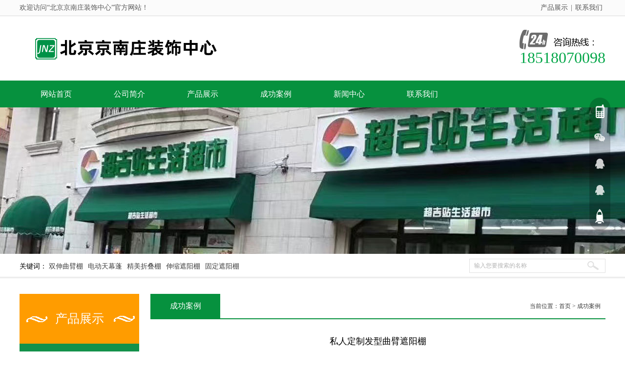

--- FILE ---
content_type: text/html
request_url: http://baiyizy.com/index.php/al-4-27-278
body_size: 4311
content:
<!DOCTYPE html PUBLIC "-//W3C//DTD XHTML 1.0 Strict//EN" "http://www.w3.org/TR/xhtml1/DTD/xhtml1-strict.dtd">
<html xmlns="http://www.w3.org/1999/xhtml">
    <head>
    <meta http-equiv="Content-Type" content="text/html; charset=UTF-8">
    <link href="/baiyizycom/Public/file/css.css" rel="stylesheet">
    <link href="/baiyizycom/Public/file/font-awesome.min.css" rel="stylesheet">
    <script src="/baiyizycom/Public/file/getjs_bdtj"></script><script src="/baiyizycom/Public/file/jquery.js"></script>
    <script src="/baiyizycom/Public/file/layer.js"></script>
    <link rel="stylesheet" href="/baiyizycom/Public/file/layer.css" id="layuicss-skinlayercss">
    <script src="/baiyizycom/Public/file/jquery.SuperSlide.2.1.1.js"></script>
    <script src="/baiyizycom/Public/file/jquery1.42.min.js"></script>
    <link href="/baiyizycom/Public/file/animate.min.css" rel="stylesheet">
    <script src="/baiyizycom/Public/file/wow.min.js"></script>
    <script type="text/javascript">
      if (!(/msie [6|7|8|9]/i.test(navigator.userAgent))) {
            new WOW().init();
        };
      $(function(){
          wow = new WOW({boxClass: 'wow',animateClass: 'animated',offset:100});
          wow.init();
      })
    </script>
    <script type="text/javascript">
      if (!(/msie [6|7|8|9]/i.test(navigator.userAgent))) {
            new WOW().init();
        };
          $(function(){
            wow = new WOW({boxClass: 'wow',animateClass: 'animated',offset:100});
            wow.init();
            layer.photos({
              photos: '#in_07_ul'
              ,anim: 5 //0-6的选择，指定弹出图片动画类型，默认随机（请注意，3.0之前的版本用shift参数）
            }); 
          })
    </script>
    <script src="/baiyizycom/Public/file/pc_nb.js" charset="UTF-8"></script>
    <link rel="stylesheet" type="text/css" href="/baiyizycom/Public/file/main.css">
    <script src="/baiyizycom/Public/file/invite.js" charset="UTF-8" type="text/javascript"></script>
    <title>私人定制发型曲臂遮阳棚-成功案例-北京京南庄装饰中心</title>
<META name=Keywords content="">
<META name=Description content="">


<script type="text/javascript">
    function browserRedirect() {
        var sUserAgent = navigator.userAgent.toLowerCase();
        var bIsIpad = sUserAgent.match(/ipad/i) == "ipad";
        var bIsIphoneOs = sUserAgent.match(/iphone os/i) == "iphone os";
        var bIsMidp = sUserAgent.match(/midp/i) == "midp";
        var bIsUc7 = sUserAgent.match(/rv:1.2.3.4/i) == "rv:1.2.3.4";
        var bIsUc = sUserAgent.match(/ucweb/i) == "ucweb";
        var bIsAndroid = sUserAgent.match(/android/i) == "android";
        var bIsCE = sUserAgent.match(/windows ce/i) == "windows ce";
        var bIsWM = sUserAgent.match(/windows mobile/i) == "windows mobile";

        if (bIsIpad || bIsIphoneOs || bIsMidp || bIsUc7 || bIsUc || bIsAndroid || bIsCE || bIsWM) {
            window.location.href = '/index.php/mi-0';
        } else {
            
        }

    }
    browserRedirect(); 
 
</script> 


</head>


<body style="background: #fff;">
<div id="he_01">
  <div id="he_01_mid"> 欢迎访问“北京京南庄装饰中心”官方网站！
    <div id="he_01_sy"><a href="/index.php/t-3">产品展示</a>|<a href="/index.php/d-8">联系我们</a></div>
  </div>
</div>
<div id="he_02">
  <div id="he_02_logo"> <a href="/"><img src="/baiyizycom/zhikong/Upload/4597/c2c299a2a63d80b4d6569fb34f.png" alt="北京京南庄装饰中心"></a> </div>
  <div id="he_02_tel">18518070098</div>
</div>
<div id="he_03">
  <div id="he_03_mid">
    <ul>
      <li><a href="/">网站首页</a></li>
      <li><a href="/index.php/d-2">公司简介</a></li><li><a href="/index.php/t-3">产品展示</a></li><li><a href="/index.php/a-4">成功案例</a></li><li><a href="/index.php/l-6">新闻中心</a></li><li><a href="/index.php/d-8">联系我们</a></li>    </ul>
  </div>
</div>

<div id="zy_banner" style="background: url(/baiyizycom/zhikong/Upload/4597/2a81de873e931e84abd455dfd2.jpg) center no-repeat;"> </div>
<div id="he_05">
     <div id="he_05_mid">
          关键词：  <a href="/index.php/s-3?keyword=双伸曲臂棚">双伸曲臂棚</a><a href="/index.php/s-3?keyword=电动天幕蓬">电动天幕蓬</a><a href="/index.php/s-3?keyword=精美折叠棚">精美折叠棚</a><a href="/index.php/s-3?keyword=伸缩遮阳棚">伸缩遮阳棚</a><a href="/index.php/s-3?keyword=固定遮阳棚">固定遮阳棚</a>       
          <div id="he_05_search">
               <form action="/index.php/s-3" method="get">
                   <input type="text" name="keyword" id="search_name" value="输入您要搜索的名称" onFocus="if(this.value==&#39;输入您要搜索的名称&#39;)this.value=&#39;&#39;;" onBlur="if(this.value==&#39;&#39;)this.value=&#39;输入您要搜索的名称&#39;;">
                   <input type="submit" id="button" value="">
              </form>
          </div>
     </div>
</div>


<script type="text/javascript">
  $(function(){
    $("#search_name").click(function(){
         layer.tips('输入您要搜索的名称', '#search_name', {
         tips: [1, '#faa50a'],
        time: 4000
         });
    });
  })
</script>
<div id="wrap"> <div id="left">
               <div class="left_tit">产品展示</div>
               <div class="left_lis">
                   <ul class="in_lis">
                   <li id="lis15"><a href="/index.php/t-3-52">电动阳光房</a></li><li id="lis15"><a href="/index.php/t-3-11">固定遮阳棚</a></li><li id="lis15"><a href="/index.php/t-3-43">伸缩遮阳棚</a></li><li id="lis15"><a href="/index.php/t-3-44">精美折叠棚</a></li><li id="lis15"><a href="/index.php/t-3-45">阳光房天幕遮阳棚</a></li><li id="lis15"><a href="/index.php/t-3-47">双伸曲臂棚</a></li><li id="lis15"><a href="/index.php/t-3-48">西瓜棚</a></li><li id="lis15"><a href="/index.php/t-3-49">铝合金停车棚</a></li><li id="lis15"><a href="/index.php/t-3-50">户外天幕折叠蓬</a></li><li id="lis15"><a href="/index.php/t-3-51">全盒电动伸缩蓬</a></li><li id="lis15"><a href="/index.php/t-3-12">铝合金窗棚</a></li><li id="lis15"><a href="/index.php/t-3-13">幼儿园电动天棚</a></li><li id="lis15"><a href="/index.php/t-3-14">户外卷帘</a></li><li id="lis15"><a href="/index.php/t-3-15">户外遮阳伞</a></li>                       
                                       </ul>
                   <div class="clear"></div>
               </div>
               <div class="left_tel">
                    <img src="/baiyizycom/Public/file/lxwm_img.png">
                    <div class="in-box2_lm">全国咨询热线：<br><span>18518070098<br></span></div>
                    <div class="in-box2_lx" style="text-align: center;">
                          以质量求生存  靠信誉促发展
                    </div>
               </div>
</div>
<script type="text/javascript">
        $(document).ready(function() {
            $('.in_lis #lis').addClass('on');
        })
</script>

  <div id="right">
    <div id="right_title">
      <div id="title_left">成功案例</div>
      <div id="title_right">当前位置：<a href="/">首页</a> &gt; <a href="/index.php/a-4">成功案例</a></div>
    </div>
    <div id="right_content">
      <p id="newTitle">私人定制发型曲臂遮阳棚</p>
      <p id="newsInfo">时间：2021-03-23<span class="newsinfoleft">浏览：0次</span></p>
      <p id="infoImage"><img src="/baiyizycom/zhikong/Upload/4597/26a16072c8f77d0b5314f82c2e.jpg" alt="私人定制发型曲臂遮阳棚"></p>
      <div id="newsContent">
        <p></p>
         </div>
    </div>
  </div>
  <div style="clear: both;"></div>
</div>
<div class="footer">
  <div class="end">
    <div id="foot">
      <div class="foot_navi">
        <div class="foot_navi_inner">
          <ul>
            <li><a href="/">网站首页</a></li>
            <li><a href="/index.php/d-2">公司简介</a></li><li><a href="/index.php/t-3">产品展示</a></li><li><a href="/index.php/a-4">成功案例</a></li><li><a href="/index.php/l-6">新闻中心</a></li><li><a href="/index.php/d-8">联系我们</a></li>          </ul>
        </div>
      </div>
      <div class="contact" style="padding-bottom:0px">
        <div class="contact_inner">
          <div class="f01 fl">
            <div class="f0101">北京京南庄装饰中心</div>
            <div class="f0102">18518070098<br>
              </div>
          </div>
          <div class="f02 fl"><p>联系人：王经理&nbsp; 电话：18518070098</p><p>地址：北京市大兴区天华大街5号院13号楼7层710</p><p>分厂地址：北京市昌平区未来科技城b1；北京市房山区长阳工业园；北京市通州区通燕工业园</p><p><br/></p> </div>
          <div class="f03 fl">
            <div class="f0301"> <img src="/baiyizycom/zhikong/Upload/4597/c442ddf3715ab68aa20a19122f.png" width="99px"> <span>扫一扫微信加好友</span> </div>
            <div class="f0301"> <img src="/baiyizycom/zhikong/Upload/4597/c442ddf3715ab68aa20a19122f.png" width="99px"> <span>扫一扫微信加好友</span> </div>
          </div>
        </div>
      </div>
      <div class="foot_navi2" style="height:auto"><p>北京京南庄装饰中心（个体工商户）&nbsp;<a href="https://beian.miit.gov.cn/" target="_blank">&nbsp;京ICP备2025113825号</a></p> </div>
    </div>
  </div>
  <style type="text/css">
    .mod_tool_bar,.tool_bar__icon,.tool_bar__qrcode,.tool_bar__qrcode_mini {
    display:block;
    background-repeat:no-repeat
}
.mod_tool_bar {
    width:44px;
    height:272px;
    background-image:url(/baiyizycom/Public/file/tool_bar.png);
    background-position:0 -244px;
    right: 30px; top: 200px; z-index: 9999;
    position:fixed;
}
.tool_bar__item {
    display:block;
    padding:12px 7px
}
.tool_bar__icon {
    position:relative;
    display:block;
    width:30px;
    height:30px
}
.tool_bar__icon_qq {
    background-image:url(/baiyizycom/Public/file/tool_bar.png);
    background-position:-274px -192px
}
.tool_bar__icon_wechat {
    background-image:url(/baiyizycom/Public/file/tool_bar.png);
    background-position:-46px -244px
}
.tool_bar__icon_buluo {
    background-image:url(/baiyizycom/Public/file/tool_bar.png);
    background-position:-78px -244px
}
.tool_bar__icon_exchange {
    background-image:url(/baiyizycom/Public/file/tool_bar.png);
    background-position:-110px -244px
}
.tool_bar__icon_service {
    background-image:url(/baiyizycom/Public/file/tool_bar.png);
    background-position:-142px -244px
}
.tool_bar__qrcode,.tool_bar__qrcode_mini {
    position:absolute;
    right:42px;
    text-align:center;
    color:#fff;
    font-size:14px
}
.tool_bar__qrcode_mini p {
    line-height:30px
}
.tool_bar__qrcode {
    top:-75px
}
.tool_bar__qrcode {
    width:153px;
    height:232px;
    padding-right:7px;
    padding-top:10px;
    background-image:url(/baiyizycom/Public/file/tool_bar.png);
    background-position:0 0
}
.tool_bar__qrcode_mini {
    width:102px;
    height:38px;
    padding-right:8px;
    background-image:url(/baiyizycom/Public/file/tool_bar.png);
    background-position:-162px -192px
}
.tool_bar__qr_pic {
    display:block;
    width:132px;
    height:132px;
    margin:0 auto
}
.tool_bar__qrcode_sp {
    color:#fff45c;
    font-size:14px;
    line-height:30px
}
.tool_bar__qrcode_sp .sp_txt {
    color:#fff;
}
.tool_bar__qrcode,.tool_bar__qrcode_mini {
    pointer-events:none;
    opacity:0;
    visibility:hidden\9;
    -webkit-transform-origin:0 50%;
    -webkit-transform:perspective(1000px) rotate3d(1,0,0,25deg);
    transform:perspective(1000px) rotate3d(1,0,0,25deg);
    -webkit-transition:opacity .3s,-webkit-transform .3s;
    transition:opacity .3s,transform .3s
}
.tool_bar__icon:hover .tool_bar__qrcode,.tool_bar__icon:hover .tool_bar__qrcode_mini {
    pointer-events:auto;
    opacity:1;
    visibility:visible\9;
    -webkit-transform:translate3d(0,0,0) rotate3d(0,0,0,0);
    transform:translate3d(0,0,0) rotate3d(0,0,0,0)
}
</style>
  <ul class="mod_tool_bar">
    <li class="tool_bar__item"> <a class="tool_bar__icon tool_bar__icon_buluo" href="javascript:;">
      <div class="tool_bar__qrcode">
        <p>移动官网</p>
        <img src="/baiyizycom/zhikong/Upload/4597/355af2ac2753b81b9df6028c8f.png" class="tool_bar__qr_pic">
        <p class="tool_bar__qrcode_sp">扫码进入<br>
          <span class="sp_txt">官方手机网站</span></p>
      </div>
      </a> </li>
    <li class="tool_bar__item"> <a class="tool_bar__icon tool_bar__icon_wechat" href="javascript:;">
      <div class="tool_bar__qrcode">
        <p>微信咨询</p>
        <img src="/baiyizycom/zhikong/Upload/4597/c442ddf3715ab68aa20a19122f.png" class="tool_bar__qr_pic">
        <p class="tool_bar__qrcode_sp">扫码二维码<br>
          <span class="sp_txt">加我微信</span></p>
      </div>
      </a> </li>
    <li class="tool_bar__item"> <a class="tool_bar__icon tool_bar__icon_qq" href="#1" target="_blank">
      <div class="tool_bar__qrcode_mini">
        <p>在线咨询</p>
      </div>
      </a> </li>
    <li class="tool_bar__item"> <a class="tool_bar__icon tool_bar__icon_qq" href="#1" target="_blank">
      <div class="tool_bar__qrcode_mini">
        <p>在线咨询</p>
      </div>
      </a> </li>
    <li class="tool_bar__item"> <a href="#" onclick="gotoTop();return false;" class="tool_bar__icon tool_bar__icon_service">
      <div class="tool_bar__qrcode_mini">
        <p>返回顶部</p>
      </div>
      </a> </li>
  </ul>
  <script type="text/javascript" src="/baiyizycom/Public/file/top.js"></script> 
</div>
<style>
.fenyeyemadiv{
        
        display: table;
        margin: auto;
}
.fenyeyemiandiv1{
        width:100px;
        padding:8px 0px;
        background:#13914b;
        margin:0 5px;
        border:1px solid #CCC;
        border-radius:3px;
        text-align:center;
        color:#FFF;
}
.fenyeyemiandiv2,.fenyeyemiandiv3,.fenyeyemiandiv4,.fenyeyemiandiv5,.fenyeyemiandiv6{
        width:50px;
        padding:8px 0px;
        background:#13914b;
        margin:0 5px;
        border:1px solid #CCC;
        border-radius:3px;
        text-align:center;
        color:#FFF;
}

.fenyeyemiandiv2:hover,.fenyeyemiandiv3:hover,.fenyeyemiandiv4:hover,.fenyeyemiandiv5:hover,.fenyeyemiandiv6:hover{
        width:50px;
        padding:8px 0px;
        background:#0e793e;
        margin:0 5px;
        border-radius:3px;
        text-align:center;
        color:#FFF;
}
.fenyeyemadiv div a{
        text-decoration:none;
        color:#FFF;
}
.fenyeyemadiv div a:hover{
        text-decoration:none;
        color:#FFF;
}
</style>
 <script>
var _hmt = _hmt || [];
(function() {
  var hm = document.createElement("script");
  hm.src = "https://hm.baidu.com/hm.js?3f37529ca282b1bf6e250211174f3c79";
  var s = document.getElementsByTagName("script")[0]; 
  s.parentNode.insertBefore(hm, s);
})();
</script></body>
</html>

--- FILE ---
content_type: text/css
request_url: http://baiyizy.com/baiyizycom/Public/file/css.css
body_size: 5994
content:
@charset "utf-8";
/* CSS Document */
*{margin:0px;padding:0px;}
ul{list-style-type:none;}
li{ list-style:none;line-height: 35px;}
img{border:0px;}
a{text-decoration:none; font-size: 14px;}
.clear{clear: both;}
.left{float:left;}
.right{float:right;}
.pos_a{position: absolute;}
.pos_r{position: relative;}
body{/*min-width: 1440px;*/ font-family: "微软雅黑"; font-size: 14px;overflow-x:hidden;}

/* CSS Header */
#he_01{width: 100%;height: 32px;border-bottom: solid 1px #d9d9d9;background-color: #fbfbfb;}
#he_01_mid{width: 1200px;height: 32px;line-height: 32px;color: #575757;font-size: 14px; margin:0 auto;position: relative;}
#he_01_sy{position: absolute;right: 0;top:0;text-align: right;color: #575757;font-size: 14px;}
#he_01_sy a{color: #575757;font-size: 14px;padding:0 6px;transition: all .4s;}
#he_01_sy a:hover{text-decoration: underline;color: #0758b3;}
#he_02{width:1200px;height:132px;margin:0 auto;position: relative;}
#he_02_logo{width: 809px;height: 53px; position: absolute;left: 0;top:40px;}
#he_02_tel{padding-top: 45px; background: url(he_01_tel.png) left top no-repeat;line-height: 25px;color: #03a648;font-size: 32px;font-family: Impact; position: absolute;right: 0;top:28px;}
#he_03{width: 100%;background: #06913e;margin:0 auto;}
#he_03_mid{width: 1200px;height: 55px;margin:0 auto;}
#he_03_mid li{width: 150px;height: 55px;line-height: 55px; text-align: center;float: left;position: relative;}
#he_03_mid li a{display: block;color: #fff;font-size: 16px;}
#he_03_mid li:hover{background: #f3a519;}
#he_04{width:1200px;height: 619px;margin:0 auto;position: relative;}
#he_04_mid{width:1920px;height: 619px;position: absolute;top:0;left: -360px;z-index: 1;}
#zy_banner{width: 100%;height: 300px;margin:0 auto;/*background: url(banner-zy.jpg) center no-repeat;*/}
#he_05{width: 100%;height: 52px;background:url(he_05_bg.png) repeat-x;margin:0 auto;}
#he_05_mid{width: 1200px;height: 52px;margin:0 auto;position: relative;line-height: 52px;color: #000000;font-size: 14px;}
#he_05_mid a{color: #404040;font-size: 14px;margin-right: 10px;}
#he_05_mid a:hover{color: #e80000;}
#he_05_search{width: 279px;height: 29px;background: url(search_bg.png) left center no-repeat;position: absolute;right: 0;top:10px;}
#he_05_search #search_name{ width: 232px; text-indent: 10px; height: 29px; line-height: 29px; float: left;border:none; outline: none; color: rgba(0,0,0,.3);font-family: "微软雅黑"; font-size: 12px;background: none;}
#he_05_search #button{ width: 47px; height: 29px; float: right; cursor: pointer; background: none; border:none;outline: none;}


/* CSS Footer */
.end{ width:100%; height:300px; float:left; background:#13914b;}
.contact_inner_l{width: 540px; padding:0 20px;}
.contact_inner_l li{float: left;line-height: 29px; font-size: 19px;color: rgba(255, 255, 255, 0.2);width: 100%;text-align: }
.link{ height: 50px; background: url(bg_flink.jpg) no-repeat center;}
.link_inner{ width: 1065px; height: 100%; margin: 0 auto; background-color: #f0f0f0;}
.link_inner ul{ float: left; height: 100%; background-color: #e0001d;}
.link_inner li{ float: left; font-size: 14px; line-height: 50px; margin-right: 25px;}
.link_inner a{ color: #fff;}
.link_inner a:hover{ color: #202020;}
.link_inner img{ float: left;}
.foot_navi{ height: 65px;line-height: 65px; text-align: center; border-bottom:rgba(255,255,255,.2) 1px solid;  line-height: 65px;}
.foot_navi_inner{ display: inline-block; height: 100%; overflow: hidden; *display:inline; *zoom:1;}
.foot_navi_inner ul{ overflow: hidden;}
.foot_navi_inner li{ float: left;line-height: 65px;}
.foot_navi_inner li a{ display: block; height: 100%; padding: 0 30px; font-size: 16px; color: #ffffff;}
.foot_navi_inner li a:hover{ color: #ff9c00; }
.contact{overflow: hidden;padding-bottom: 30px; }
.contact_inner{ width: 1200px; margin:  0 auto; }


.foot_navi2{ height:58px; text-align: center; background: #13914b; line-height: 58px; text-align:center; color:#ffffff; border-top:1px solid rgba(255,255,255,.2); }
.foot_navi2 a{color: #fff;font-size: 14px;}


.f01{width: 440px;float: left;margin-top: 37px;}
.f02{width: 420px;float: left;margin-top: 37px; color:#ffffff; line-height: 35px;padding-left:10px;}
.f03{width: 329px;float: left;margin-top: 40px;}
.f03 img{border:3px solid #ccc; display: block;display: block;margin:0 auto;}
.f0301{float: left;margin: 0 5px;width: 150px;line-height: 30px;}
.f0301 span{display: block;width: 100%;float: left;text-align: center;color: #fff;}
.f0101{font-size: 30px; color: #ffffff;height: auto;margin-top: 10px;}
.f0101{font-size: 30px; color: #ffffff;height: auto;margin-top: 10px;}
.f0102{font-size: 36px; color: #ffffff;font-family: Impact; margin-top: 10px;}
.f0103{font-size: 36px; color: #ffffff;text-transform : uppercase;font-family: impact;height:45px;margin-top: 0px;padding-top: 5px;}
.f03 li{width: 169px; height: 60px;margin:0 1px; float: left; background: #1f2124;color: rgba(255, 255, 255,0.1)}
.f04{color: rgba(255, 255, 255, .7);width: 1200px;border-top:1px solid #4a4a4a;line-height: 45px;margin-top: 20px;}
.f04 a{color: rgba(255, 255, 255, .7); }


/* CSS Main */
#in_01{width: 100%;margin: 0px auto;background: #fff; padding:40px 0;}
#in_01_title{/*background: url(in_01_title.png) center no-repeat;*/height: 95px;}
#in_01_mid{width: 1200px;margin: 0px auto;margin-top: 30px;}
#in_01_l{width: 245px;float: left;background: #13914b;}
#in_01_r{width: 937px;float: right;}
#in_01_r li{margin-right: 20px;margin-bottom: 20px; background: #eef2f2;transition: all .4s; float:left; _display:inline; overflow:hidden;}
#in_01_r li:nth-child(3n){margin-right: 0;}
#in_01_r li a img{ width: 299px;height: 220px; display:block; }
#in_01_r li a .icptit {position: relative; height: 70px; display:block;line-height:26px;overflow:hidden; background:#eef2f2;}
#in_01_r li a .icptit h4{color: #fff;border-radius: 5px; display: inline-block;font-weight: normal; padding:5px 10px;background: #13914b; font-size: 14px; overflow: hidden;text-overflow: ellipsis;white-space: nowrap;position: absolute;left: 10px;top:20px;}
#in_01_r li a .icptit .pro_tel{width: 130px;right: 10px;top:10px; height: 50px;line-height: 22px;background: url(pro_tel.png) left center no-repeat;padding-left: 40px;color: #03a648;font-size: 12px;position: absolute;}
#in_01_r li a .icptit .pro_tel span{font-size: 20px;}
#in_01_r li:hover{-moz-box-shadow:0px 4px 5px #c8c8c8; -webkit-box-shadow:0px 4px 5px #c8c8c8; box-shadow:0px 4px 5px #c8c8c8;}
.picMarquee{ width:100%;  overflow:hidden; }
.picMarquee .hd{ overflow:hidden;  height:0px;  margin:0; }
.picMarquee .bd{ padding:0px; margin:0;}
.picMarquee .bd ul{ overflow:hidden; zoom:1; }
.picMarquee .bd ul li{ margin:0px 10px;margin-bottom: 20px; background: #fff;transition: all .4s; float:left; _display:inline; overflow:hidden; text-align:center;  }
.picMarquee .bd ul li a img{ width: 280px;height: 200px; display:block; }
.picMarquee .bd ul li a .icptit { display:block;line-height:26px; height:26px;padding:10px; overflow:hidden; background:#fff; color: #333;font-size: 16px; text-align:center;overflow: hidden;text-overflow: ellipsis;white-space: nowrap;}
.picMarquee .bd ul li:hover{-moz-box-shadow:0px 4px 5px #c8c8c8; -webkit-box-shadow:0px 4px 5px #c8c8c8; box-shadow:0px 4px 5px #c8c8c8;}
.picMarquee .picList{width:300px; height:auto; float:left; }
#in_05{margin:0px auto;padding:40px 0;}
#in_05_title{/*background: url(in_05_title.png) center no-repeat;*/height: 95px;}
#in_05_mid{width: 1200px;margin:0px auto;margin-top: 35px;position: relative;}
#in_05_mid .btn_l{position: absolute;left: -90px;top:50%;margin-top:-22px;width: 27px;height: 44px;background: url(gd_lf.png) center no-repeat;cursor: pointer;}
#in_05_mid .btn_r{position: absolute;right: -90px;top:50%;margin-top:-22px;width: 27px;height: 44px;background: url(gd_rt.png) center no-repeat;cursor: pointer;}
#in_05_ul{width: 1200px;margin:0px auto;overflow: hidden;}
#in_05_ul li{float: left;background: #fff;border:solid 1px #ececec; margin-right: 10px;width: 290px;padding-bottom: 30px; transition: all .4s;}
#in_05_ul li ._05_img{width: 290px;height: 218px; overflow: hidden;margin:0 auto;}
#in_05_ul li ._05_img img{width: 290px;height: 218px;transition: transform 1s ease 0s;}
#in_05_ul li:hover ._05_img img{transform: scale(1.05,1.05);}
#in_05_ul li h4{color: #06913e;font-size: 18px;text-align: center;font-weight: normal;padding-top: 10px;}
#in_05_ul li p{color: #666666;font-size: 14px;line-height: 30px;padding:10px 20px;height: 90px;overflow: hidden;}
#in_05_ul li:hover{-moz-box-shadow:0px 4px 5px #c8c8c8; -webkit-box-shadow:0px 4px 5px #c8c8c8; box-shadow:0px 4px 5px #c8c8c8;background: #06913e;}
#in_05_ul li:hover h4,#in_05_ul li:hover p{color: #fff;}
#in_06{margin:0px auto;background: #edf1f2;padding:60px 0;}
#in_06_title{/*background: url(in_06_title.png) center no-repeat;*/height: 95px;}
#in_06_mid{width: 1200px;margin:0px auto;margin-top: 35px;position: relative;}
#in_06_mid .btn_l{position: absolute;left: -90px;top:50%;margin-top:-22px;width: 27px;height: 44px;background: url(gd_lf.png) center no-repeat;cursor: pointer;}
#in_06_mid .btn_r{position: absolute;right: -90px;top:50%;margin-top:-22px;width: 27px;height: 44px;background: url(gd_rt.png) center no-repeat;cursor: pointer;}
#in_06_ul{width: 1200px;margin:0px auto;overflow: hidden;}
#in_06_ul li{float: left;background: #fff;margin-right: 15px;width: 290px;padding-bottom: 10px; transition: all .4s;}
#in_06_ul li ._06_img{width: 290px;height: 218px; overflow: hidden;margin:0 auto;}
#in_06_ul li ._06_img img{width: 290px;height: 218px;transition: transform 1s ease 0s;}
#in_06_ul li:hover ._06_img img{transform: scale(1.05,1.05);}
#in_06_ul li h4{color: #282828;font-size: 18px;text-align: center;font-weight: normal;padding-top: 10px;}
#in_06_ul li:hover{background: #06913e;}
#in_06_ul li:hover h4{color: #fff;}
.jianzhengk{ width:100%; height:400px; float:left; background-color:#13914b; margin-top:35px; }
.jianzhengk ul{ width:1200px; height: 367px; margin:0px auto; position:relative;} 
.jianzhengk .bt{ width:100%; font-size:36px; color:#ffffff; text-align:center; position:absolute; top:40px; }
.jianzhengk .nr{ width:100%; font-size:16px; color:#ffffff; text-align:center; position:absolute; top:94px; }
.jianzhengk ul li{ width:25%; height:150px; float:left; background: url('sl_gg.jpg') right center no-repeat ; position:relative; text-align:center; margin-top:155px;  } 
.jianzhengk ul li .sz{ width:100%;font-size:75px;line-height: 100px; color:#ffffff; position:absolute; top:0px; left:0px; } 
.jianzhengk ul li .bz{ font-size:24px; color:#ffffff; position:absolute; top:15px; left:195px; } 
.jianzhengk ul li .wz{ width:100%;font-size:18px; color:#ffffff; position:absolute; top:103px; left:0px; } 
.jianzhengk ul li:nth-child(5){ background:none; } 
.jianzhengk ul li:nth-child(4) .bz{ left:225px; } 
.jianzhengk ul li:nth-child(5) .bz{ left:185px; } 
 
.jianjiek{ width:100%; height:auto; float:left; background-color:#edf1f2;}
.jianjiek2{ width:1200px;height:530px; margin:0 auto; position:relative; }
.jianjie{ width:1160px; height:490px; text-align:center;background:url('jjk_bj.jpg') center center repeat-y #ffffff; padding:20px; overflow:hidden; border:1px solid #edf1f2; position: absolute;left: 0;top:-40px;}

.jianjiel{ width:540px; height:490px; float:left; text-align:center;  background-color:#ffffff; overflow:hidden; }
.jianjiel_bt{width: 540px; float:left; margin:10px 0px; }
.jianjiel_bt li{width:540px; height:50px; line-height:50px; text-align:left; float:left; font-size:20px; color:#696969; }
.jianjiel_bt li a{ width:65px; height:50px; line-height:50px; float:right; font-size:14px; color:#000000; position: relative; transition:0.3s;}
.jianjiel_bt li a span{ width:19px; height:19px; line-height:19px; text-align:center; font-size:12px; background-color:#FFF; color:#a0a0a0; border:1px dashed #e7e7e7; transition:0.3s; display:block; position:absolute; top:15px; right:0px; }
.jianjiel_bt li a:hover span{  background-color:#13914b; color:#ffffff; transition:0.3s;}
.jianjiel_bt li a:hover{ color:#13914b; transition:0.3s;}
.jianjiel_nr{width: 540px; line-height:33px;color: #626262; float:left; text-align:left; }


.jianjier{ width:540px; height:490px; float:right; text-align:center;  background-color:#ffffff; overflow:hidden;}
.jianjier_bt{width: 540px; float:left; margin:10px 0px; }
.jianjier_bt li{width:540px; height:50px; line-height:50px; text-align:left; float:left; font-size:20px; color:#696969;}
.jianjier_bt li a{ width:65px; height:50px; line-height:50px; float:right; font-size:14px; color:#000000; position: relative; transition:0.3s;}
.jianjier_bt li a span{ width:19px; height:19px; line-height:19px; text-align:center; font-size:12px; background-color:#FFF; color:#a0a0a0; border:1px dashed #e7e7e7; transition:0.3s; display:block; position:absolute; top:15px; right:0px; }
.jianjier_bt li a:hover span{  background-color:#13914b; color:#ffffff; transition:0.3s;}
.jianjier_bt li a:hover{ color:#13914b; transition:0.3s;}
.jianjier_nr2{width: 540px; line-height:27px; float:left; text-align:left; }
.jianjier_nr2 .i_news_nr_t{ width:100%; height:154px; float:left; border-bottom:1px dashed #eeeeee;}
.jianjier_nr2 .i_news_nr_t img{ background-color:#fff; }
.jianjier_nr2 .i_news_nr_t span{ width:370px; height:126px; float:right; color:#333;line-height: 25px;font-size: 14px;}

.jianjier_nr2 .i_news_nr_b{ width:100%; height:auto; float:left;}
.jianjier_nr2 .i_news_nr_b li{ width:100%; height:44px; line-height:45px; float:left; color:#333;text-indent:12px; border-bottom:1px dashed #eeeeee;}
.jianjier_nr2 .i_news_nr_b li a{ width:100%; height:44px; float:left;transition:0.3s;background:url('xd.png') center left no-repeat;font-size: 14px; color:#434a5a;}
.jianjier_nr2 .i_news_nr_b li a span{ color:#afafb1; float:right;transition:0.3s;}
.jianjier_nr2 .i_news_nr_b li a:hover{ width:540px; height:44px; float:left; color:#c9060a; background:url('xd.png') center left no-repeat; }
.jianjier_nr2 .i_news_nr_b li a:hover span{color:#c9060a;}
 
 
.youshik{ width:100%;padding:40px 0; float:left; background-color:#fff; }
.youshik ul{ width:1200px;margin:0px auto; position:relative;} 
.youshik .bt{ width:100%; font-size:36px; font-weight:bold; color:#13914b; text-align:center;} 
.youshik ul li{ width:383px; height: 365px;border:solid 1px rgba(0,0,0,.1);margin-right: 15px; float:left; position:relative; margin-top: 36px;}  
.youshik ul li:last-child{margin-right: 0;}  
.youshik ul li .tp{ width:77px; height:83px;margin:0 auto;margin-top: 32px;display: block;overflow: hidden;position: relative;} 
.youshik ul li .tp img{ width:154px; height:83px; position:absolute; top:0px; left:0px; transition:0.3s; }  
.youshik ul li:hover .tp img{ left:-77px; transition:0.3s; }  
.youshik ul li .bz{font-size:24px; color:#000000;text-align:center; } 
.youshik ul li dl{width: 360px;margin:0 auto;}
.youshik ul li dl dt{padding-left:40px;padding-right: 20px; height: 20px;margin-top: 20px; line-height: 20px;color: #535353;font-size: 14px;font-weight: bold;background: url(dui.png) 12px center no-repeat;}
.youshik ul li dl dd{padding-left:40px;padding-right: 20px;line-height: 24px;color: #535353;font-size: 14px;padding-bottom: 20px;}
.youshik ul li dl dd:nth-of-type(odd){border-bottom: dashed 1px rgba(0,0,0,.1);}

.lxlyk{ width:100%; height:431px; float:left; overflow:hidden;background: url('db_lybj.jpg') top center no-repeat ; }
.lxly{ width:1200px; height:431px; margin:0px auto; text-align:center; position: relative; }
.lxly .lxbt{ height:70px; line-height:70px; font-size:32px; font-weight:bold; color:#13914b; border-bottom:3px solid #13914b;  position:absolute; top:40px; left:0px; }
.video{width: 466px;height: 344px;position: absolute;left: 0;top:44px;}

.lxly .lxbt2{ font-size:24px; font-weight:bold; color:#535353; position:absolute; top:40px; left:520px; }
.lxly .lxbt3{ position:absolute; top:90px; left:520px; }
.lxly .lxbt3 .input1{ width:290px; height:44px; line-height:45px; border:1px solid #e6e6e6; position:absolute; top:15px; left:0px;background: url('i_lytb1.png') no-repeat left center #ffffff; padding-left:43px;}
.lxly .lxbt3 .input2{ width:290px; height:44px; line-height:45px; border:1px solid #e6e6e6; position:absolute; top:70px; left:0px;background: url('i_lytb2.png') no-repeat left center #ffffff; padding-left:43px;}
.lxly .lxbt3 .input3{ width:290px; height:98px; line-height:45px; border:1px solid #e6e6e6; position:absolute; top:125px; left:0px;background: url('i_lytb3.png') no-repeat -5px 10px #ffffff; padding-left:43px;}
.lxly .lxbt3 .ly_tj{width: 240px; position:absolute; top:200px; left:0px; } 
.lxly .lxbt3 .ly_tj img{ position:absolute; top:-10px; right:0px; } 
.lxly .lxbt3 .submit2 { width: 335px; text-align:center; height: 45px; line-height:45px;    border: none; position:absolute; top:245px; left:0px;
    background-color: #13914b;
    color: #fff;
    cursor: pointer;
}
.lxly .lxbt4{ width:330px; height:auto; position:absolute; top:90px; right:0px; }
.lxly .lxbt4 li{ width:330px; height:140px; float:left; position:relative; margin-bottom:10px; background-color:#13914b; transition:0.3s;}
.lxly .lxbt4 li .tbk{ width:51px; height:52px; overflow:hidden;  position:absolute; top:40px; left:45px; transition:0.3s;}
.lxly .lxbt4 li .tbk img{ width:51px; height:104px; position:absolute; top:0px; left:0px; transition:0.3s;}
.lxly .lxbt4 li .wz{ font-size:24px; color:#ffffff; position:absolute; top:35px; left:110px; transition:0.3s;}
.lxly .lxbt4 li .yw{ font-size:12px; color:#ffffff; position:absolute; top:75px; left:110px; transition:0.3s; font-family:Arial, Helvetica, sans-serif;}


.lxly .lxbt4 li .xian1{ width:27px; height:3px; background-color:#ffffff; position:absolute; top:9px; left:12px; transition:0.3s;}
.lxly .lxbt4 li .xian11{ width:3px; height:14px; background-color:#ffffff; position:absolute; top:10px; left:12px; transition:0.3s;}

.lxly .lxbt4 li .xian2{ width:27px; height:3px; background-color:#ffffff; position:absolute; top:9px; right:12px; transition:0.3s;}
.lxly .lxbt4 li .xian22{ width:3px; height:14px; background-color:#ffffff; position:absolute; top:10px; right:12px; transition:0.3s;}

.lxly .lxbt4 li .xian3{ width:27px; height:3px; background-color:#ffffff; position:absolute; bottom:9px; left:12px; transition:0.3s;}
.lxly .lxbt4 li .xian33{ width:3px; height:14px; background-color:#ffffff; position:absolute; bottom:10px; left:12px; transition:0.3s;}

.lxly .lxbt4 li .xian4{ width:27px; height:3px; background-color:#ffffff; position:absolute; bottom:9px; right:12px; transition:0.3s;}
.lxly .lxbt4 li .xian44{ width:3px; height:14px; background-color:#ffffff; position:absolute; bottom:10px; right:12px; transition:0.3s;}

.lxly .lxbt4 li:hover .tbk img{ width:51px; height:104px; position:absolute; top:-52px; left:0px; transition:0.3s;}

.lxly .lxbt4 li:hover{-webkit-box-shadow:0 0 10px rgba(185, 185, 185, .7);    -moz-box-shadow:0 0 10px rgba(185, 185, 185, .7);    box-shadow:0 0 10px rgba(185, 185, 185, .7);  background-color:#ffffff; transition:0.3s;}
.lxly .lxbt4 li:hover .wz{ color:#13914b; transition:0.3s; }
.lxly .lxbt4 li:hover .yw{ color:#13914b; transition:0.3s; }

.lxly .lxbt4 li:hover .xian1{ width:27px; height:3px; background-color:#13914b; position:absolute; top:9px; left:12px; transition:0.3s;}
.lxly .lxbt4 li:hover .xian11{ width:3px; height:14px; background-color:#13914b; position:absolute; top:10px; left:12px; transition:0.3s;}

.lxly .lxbt4 li:hover .xian2{ width:27px; height:3px; background-color:#13914b; position:absolute; top:9px; right:12px; transition:0.3s;}
.lxly .lxbt4 li:hover .xian22{ width:3px; height:14px; background-color:#13914b; position:absolute; top:10px; right:12px; transition:0.3s;}

.lxly .lxbt4 li:hover .xian3{ width:27px; height:3px; background-color:#13914b; position:absolute; bottom:9px; left:12px; transition:0.3s;}
.lxly .lxbt4 li:hover .xian33{ width:3px; height:14px; background-color:#13914b; position:absolute; bottom:10px; left:12px; transition:0.3s;}

.lxly .lxbt4 li:hover .xian4{ width:27px; height:3px; background-color:#13914b; position:absolute; bottom:9px; right:12px; transition:0.3s;}
.lxly .lxbt4 li:hover .xian44{ width:3px; height:14px; background-color:#13914b; position:absolute; bottom:10px; right:12px; transition:0.3s;}
#wrap{ width:1200px; height:auto; margin: 30px auto;position: relative;z-index: 100;padding-bottom: 100px;}


/*left*/
#left{width: 245px;float: left;background: #13914b;}
.left_tit{height: 102px;line-height: 102px;color:#fff;font-size: 25px; background: #ff9c00 url(left_tit_bg.png) 14px center no-repeat;text-align: center;}
.left_lis{padding:20px;}
.left_lis li{margin-bottom: 10px;}
.left_lis li:last-child{margin-bottom: 0px;}
.left_lis li a{display: block; height: 45px;line-height: 45px;border: solid 1px rgba(255,255,255,.3); box-sizing: border-box; color:#fff;font-size: 16px; background:url(left_icon.png) 163px center no-repeat;text-indent:35px;transition: all .4s;}
.left_lis li a:hover{border-color: #ffcc00;background:url(left_icon_hover.png) 163px center no-repeat;color: #ffcc00;}
.left_lis li.on a{border-color: #ffcc00;background:url(left_icon_hover.png) 163px center no-repeat;color: #ffcc00;}
.left_tel{width: 235px;border:solid 1px #06913e;border-top:nonne; background: #fff;padding:4px;}
.left_tel img{width: 100%;}
.in-box2_lm{width: 171px;margin:0 auto;margin-top: 15px; background: url(left_tel.png) left center no-repeat;padding-left: 48px;line-height: 30px;color: #302f2f;font-size: 16px;}
.in-box2_lm span{font-size: 24px;font-weight: bolder;color: #ed192d;}
.in-box2_lx{line-height: 30px;color: #333;font-size: 14px;width: 95%;margin:0 auto; border-top:solid 1px rgba(0,0,0,.2);margin-top: 10px;padding: 10px 0;}
.in-box2_lx a{color: #333;font-size: 14px;}


/*product_info css*/
#pro_c{width: 100%;margin:0 auto;padding-bottom: 35px; margin-top: 20px; }
#pro_nav{width: 100%;height: 50px;margin:0 auto; margin-top: 10px;background: #06913e;}
#pro_nav li{float: left;width: 114px;height: 50px;line-height: 50px;text-align: center;}
#pro_nav li a{color: #fff;font-size: 16px;display: block;}
#pro_nav li a:hover{background: #414141;color: #fff;}
.pro_capital{width: 100%;height: 50px;line-height: 22px; text-transform: uppercase;color: #666666;font-size: 12px; margin:0 auto;margin-top: 10px;position: relative;}
.pro_capital span{color: #13914b;font-size: 24px;font-weight: bold;}
.pro_capital:after{width: 817px;background: #ccdced;height: 1px;position: absolute;right: 0;top:50%;content: '';}
.pro_detail{width: 100%;height: auto;margin:20px auto;font-size: 14px;color: #2e2e2e;line-height: 35px;}
.pro_detail img{max-width: 100%}
.submit{width:96px;height:32px;line-height:32px;border:0;background:#fb4646;cursor:pointer;color: #fff;font-size: 14px;text-align: center;font-family: "微软雅黑"; }
.reset{width:96px;height:32px;line-height:32px;border:0;background:#dddddd;cursor:pointer;color: #000;font-size: 14px;text-align: center;font-family: "微软雅黑"; }
#pro_l{ width: 475px;float: left; text-align: center;border: solid 1px #e2e2e2;position: relative;}
#pro_r{ width: 433px;  float: right;}
#pro_r p{font-size: 14px;line-height: 33px;padding:20px 0;border-top:dashed 1px #e0e0e0;border-bottom:dashed 1px #e0e0e0;}
#pro_tel{color: #333;font-size: 16px;padding:5px 0;}
#pro_tel span{color: #ff9c00;font-size: 24px;}
#pro_a a{width: 127px;height: 35px;margin:5px 10px 0px 0px;}
#pro_r tr td{ padding:8px 0px;}
#pro_share{height: 40px;margin:0 auto;}
.pro_a{display: block;width: 220px;height: 47px;line-height: 47px;margin-top: 10px; text-align: center;color: #fff;font-size: 16px;background: #ff9c00;transition: all .4s;}
.pro_a:hover{background: #13914b;}

#lxwm_c{width:100%;padding:20px;margin:0 auto;}
#lxwm_c p{border-bottom: 1px dotted #999;height: 35px;line-height: 35px;}
#pro_apply{width: 100%;height: 198px;margin:20px auto;overflow: hidden;}
#pro_apply li {float:left; width:210px;height:191px; margin:2px 10px; text-align:center; line-height:20px; border:solid 1px #efefef;background: #fff; text-align: center;}
#pro_apply li a{color: #333!important;font-size: 14px!important;display: block!important;}
#pro_apply li img { width:195px; height:150px}

/* CSS Ziye */
#right{width:932px; height:auto;float: right;}
#right_title{width: 932px;height:50px;position: relative;margin:0 auto;border-bottom: solid 2px #06913e;}
#title_left{float:left;width:143px;height:50px;line-height: 50px; text-align: center; font-size: 16px;color:#fff;background: #06913e;}
#title_right{width: 80%;float: right; color:#393939;height: 50px;line-height: 50px;font-size: 12px;text-align: right;padding-right: 10px;}
#title_right a{color:#393939;font-size: 12px;}
#title_right a:hover{color:#e80000;}
#right_content{ width: 100%; height:auto;margin:0 auto;padding-top: 20px;line-height:32px;color:#393939;font-size: 14px;}

#indexNews li{width:98%;height:45px;margin:0 auto;text-indent:20px; border-bottom:#D9D9D9 1px dotted;color:#393939;font-size: 14px;position: relative; background: url(icon.png) left center no-repeat;}
#indexNews li a{height:45px;line-height:45px;display:block;color:#393939;font-size: 14px;}
#indexNews li span{position: absolute;height:45px;line-height:45px;color:#393939;font-size: 14px;right: 0px;top:0px;}
#indexNews li img{margin:13px 10px 0 0;}
#indexNews li a:hover{color:#e80000;}

#indexNews1 li{width:429px;float: left; height:45px;line-height:45px;color:#393939;font-size: 14px;margin:0 auto;text-indent:40px; border-bottom:#D9D9D9 1px dotted;color:#393939;font-size: 14px;position: relative; background: url(icon.png) 20px center no-repeat;}
#indexNews1 li:nth-child(even){margin-left: 20px;}


#page{width:100%;height:40px; line-height:40px;text-align:right;margin:20px auto;color:#575656;font-size:14px;clear:both;}
#page a{color:#575656;font-size:14px;}
#page a:hover{color:#e80000;}
#newTitle{width:750px;line-height:30px;color:#000000;font-size:18px;text-align:center;margin:10px auto;}
#productTitle{width:100%;height:70px;color:#333333;line-height: 70px!important; font-size:24px!important;text-align:left;margin:0 auto;}
#newsInfo{width:750px;height:20px;color:#000000;font-size:12px;text-align:center;margin:10px auto;}
.newsinfoleft {padding-left: 30px;}
.xxsmys{ height:30px; line-height:30px; background-color:#ececec;}
.xxsmwz{ width:88px; height:30px; color:#FFF; text-align:center; display:block; background-color:#9a9a9a;}
.pageys{ width:59px; height:21px; line-height:21px; border:#e5e5e5 solid 1px; display:block; float:left; text-align:center;}
.pageys:hover{color:#ff6c00}
.pageys1{ width:20px;height:21px; line-height:21px; border:#e5e5e5 solid 1px; display:block; float:left; text-align:center; margin-left:5px;}
.pageys2{ float:left; padding-left:5px;height:21px; line-height:21px; }

#infoImage{width:100%;text-align:center;margin:10px 0 10px 0;}
#infoImage img{ max-width:600px; padding:3px; border:#dcdcdc solid 1px;}

#newsContent{width:100%;margin:0 auto;}
#picUL{ width:100%; height:100%; overflow:hidden;}
#picUL li{height:253px;width:297px;float:left;margin:0 6px 5px 7px;_margin:0 8px;text-align:center;cursor: pointer;}

#picUL li .pic_01{width:297px;height:225px; text-align: center;background: #ffffff;border:1px solid #dcdcdc;}
#picUL li .pic_01 img{max-height:221px;max-width:295px;padding:2px;vertical-align:middle;}
#picUL li .pic_01 span{ height:100%; width:0; overflow:hidden; display:inline-block; vertical-align:middle;}
#picUL li .pic_02{width:297px;text-align: center;line-height:30px;}
#picUL li a{color:#393939;font-size: 14px;}
#picUL li a:hover{color:#e80000;}
.G_tips{
    color:#666;
    width:486px;
    border:1px solid #dedede;
    padding:7px;
    border-radius:5px;
    -moz-border-radius:5px;
    -webkit-border-radius:5px;
    box-shadow: 0px 0px 3px rgba(0,0,0,.1);
    -webkit-box-shadow: 0px 0px 3px rgba(0,0,0,.1);
    -moz-box-shadow: 0px 0px 3px rgba(0,0,0,.1);
}


.recruitys{ width:670px; height:auto; padding:10px; background-color:#fafafa; border:#dedede solid 1px;}
.recruitcon{ height:173px;  border-bottom:#cdcdcd dashed 1px; margin:10px;}
.recruitcon1{ height:173px;  margin:10px;}
.recruitconl{ width:145px; height:153px; float:left; text-align:left;}
.recruitconc{ width:572px; height:153px; float:left; padding-left: 75px;}
.recruitconc li{ width:372px; height:35px; line-height:35px; color:#444444;}
.zwmcys{ color:#ff6c00; font-weight:bold;}
.recruitconr{ width:133px; height:auto; float:left; text-align:center;}
.chakan{padding-top: 13px;}
.formys{ height:auto; padding:10px;}
.cpmcys{ width:280px; height:34px;border:1px solid #dedede;}
.formbz{ float:left;}
    .G_InputText{

    width:278px;

    height:30px;

    border:1px solid #d2d4d6;

}

.G_textarea{

    width:300px;

    height:100px;

    border:1px solid #dedede;

}

.G_ul{

    margin:0 auto;
}

.G_botton{

    width:55px;

    height:30px;

    line-height:30px;

    border:0;

    

    cursor:pointer;

}

.borderLi{ width:500px; height:auto; padding-top:10px;}
.G_tips{

    

    width:486px;

    margin:10px auto 0 auto;

    border:1px solid #dedede;

    padding:7px;

    border-radius:5px;

    -moz-border-radius:5px;

    -webkit-border-radius:5px;

    box-shadow: 0px 0px 3px rgba(0,0,0,.1);

    -webkit-box-shadow: 0px 0px 3px rgba(0,0,0,.1);

    -moz-box-shadow: 0px 0px 3px rgba(0,0,0,.1);

}
.page{margin:0 20px 15px 0;}
.page a{display:inline-block;height:18px;line-height:18px;border:1px solid #dbdbdb;padding:0 2px 0;}
.page a:hover{background:#404040;color:#fff;border:none;height:20px;line-height:20px;padding:0 3px 0;}
.current {padding:0 6px 0;height:18px;line-height:18px;background:#404040;color:#fff;}


--- FILE ---
content_type: application/javascript
request_url: http://baiyizy.com/baiyizycom/Public/file/pc_nb.js
body_size: 53607
content:
!function(n){var e=false||document.getElementById("newBridge");speedLogTime=(new Date).getTime(),speedLogId=speedLogTime+(1e7*Math.random()).toString(16).substr(0,4)+"_"+(new Date).getTime()+"_"+Math.random().toString().substr(2,5),function(n){function e(n,e){return _(n,e)}function t(n,e,t){if(null==t&&(null==e?(t=n,n=null):(t=e,e=null,n instanceof Array&&(e=n,n=null))),null!=t){var r=window.opera;if(!n&&document.attachEvent&&(!r||"[object Opera]"!==r.toString())){var a=S();n=a&&a.getAttribute("data-require-id")}n?(i(n,e,t),z&&clearTimeout(z)):C[0]={deps:e,factory:t}}}function r(){var n=H.config[this.id];return n&&"object"==typeof n?n:{}}function i(n,e,t){T[n]||(T[n]={id:n,depsDec:e,deps:e||["require","exports","module"],factoryDeps:[],factory:t,exports:{},config:r,state:O,require:w(n),depMs:[],depMkv:{},depRs:[],depPMs:[]})}function a(n){var e=T[n];if(e&&!f(n,j)){var t=e.deps,r=e.factory,i=0;"function"==typeof r&&(i=Math.min(r.length,t.length),!e.depsDec&&r.toString().replace(/(\/\*([\s\S]*?)\*\/|([^:]|^)\/\/(.*)$)/gm,"").replace(/require\(\s*(['"'])([^'"]+)\1\s*\)/g,function(n,e,r){t.push(r)}));var a=[];$(t,function(t,r){var o,u,c=I(t),f=q(c.mod,n);f&&!P[f]?(c.res&&(u={id:t,mod:f,res:c.res},B[f]=1,e.depPMs.push(f),e.depRs.push(u)),(o=e.depMkv[f])||(o={id:c.mod,absId:f,hard:i>r},e.depMs.push(o),e.depMkv[f]=o,a.push(f))):o={absId:f},i>r&&e.factoryDeps.push(u||o)}),e.state=j,c(n),g(a)}}function o(){for(var n in B)u(n),s(n)}function u(n){function e(n){if(!f(n,j))return!1;if(f(n,F)||t[n])return!0;t[n]=1;var r=T[n],i=!0;return $(r.depMs,function(n){return i=e(n.absId)}),i&&$(r.depRs,function(n){return i=!(!n.absId||!f(n.absId,L))}),i&&(r.state=F),i}var t={};e(n)}function c(e){function t(){if(!r&&i.state===F){r=1;var t=1,a=[];if($(i.factoryDeps,function(n){var e=n.absId;return P[e]||(s(e),f(e,L))?void a.push(e):(t=0,!1)}),t){try{var o=l(a,{require:i.require,exports:i.exports,module:i}),u=i.factory,c="function"==typeof u?u.apply(n,o):u;null!=c&&(i.exports=c),i.invokeFactory=null,delete B[e]}catch(n){if(r=0,/^\[MODULE_MISS\]"([^"]+)/.test(n.message)){var d=i.depMkv[RegExp.$1];return void(d&&(d.hard=1))}throw n}p(e)}}}var r,i=T[e];i.invokeFactory=t,$(i.depPMs,function(n){d(n,function(){$(i.depRs,function(t){t.absId||t.mod!==n||(t.absId=q(t.id,e),g([t.absId],o))})})})}function f(n,e){return T[n]&&T[n].state>=e}function s(n){var e=T[n];e&&e.invokeFactory&&e.invokeFactory()}function l(n,e){var t=[];return $(n,function(n,r){t[r]=e[n]||m(n)}),t}function d(n,e){if(f(n,L))return void e();var t=N[n];t||(t=N[n]=[]),t.push(e)}function p(n){var e=N[n]||[];T[n].state=L;for(var t=e.length;t--;)e[t]();e.length=0,delete N[n]}function m(n){return f(n,L)?T[n].exports:null}function v(n){$(C,function(e){i(n,e.deps,e.factory)}),C.length=0,a(n)}function g(e,t,r,i){function u(){if(!c){var r=1;$(e,function(n){return P[n]?void 0:r=!!f(n,L)}),r&&(c=1,"function"==typeof t&&t.apply(n,l(e,P)))}}if("string"==typeof e){if(s(e),!f(e,L))throw new Error('[MODULE_MISS]"'+e+'" is not exists!');return m(e)}i=i||{};var c=0;e instanceof Array&&(u(),c||($(e,function(n){P[n]||f(n,L)||(d(n,u),i[n]||(n.indexOf("!")>0?y:h)(n,r),a(n))}),o()))}function h(n){function e(){var e=t.readyState;if(void 0===e||/^(loaded|complete)$/.test(e)){t.onload=t.onreadystatechange=null,t=null,v(n);for(var r in B)a(r);o()}}if(!G[n]&&!T[n]){G[n]=1;var t=document.createElement("script");t.setAttribute("charset","utf-8"),t.setAttribute("data-require-id",n),t.src=M(n+".js"),t.async=!0,t.readyState?t.onreadystatechange=e:t.onload=e,R(t)}}function y(n,e){function t(e){o.exports=e||!0,p(n)}function i(i){var o=e?T[e].require:_;i.load(a.res,o,t,r.call({id:n}))}if(!T[n]){var a=I(n),o={id:n,state:j};T[n]=o,t.fromText=function(n,e){B[n]=1,new Function(e)(),v(n)},i(m(a.mod))}}function b(n,e){var t=A(n,1,e);return t.sort(D),t}function x(){H.baseUrl=H.baseUrl.replace(/\/$/,"")+"/",J=b(H.paths),Q=b(H.map,1),$(Q,function(n){n.v=b(n.v)}),K=[],$(H.packages,function(n){var e=n;"string"==typeof n&&(e={name:n.split("/")[0],location:n,main:"main"}),e.location=e.location||e.name,e.main=(e.main||"main").replace(/\.js$/i,""),e.reg=U(e.name),K.push(e)}),K.sort(D),V=b(H.urlArgs,1),W=b(H.noRequests),$(W,function(n){var e=n.v,t={};n.v=t,e instanceof Array||(e=[e]),$(e,function(n){t[n]=1})})}function k(n,e,t){$(e,function(e){return e.reg.test(n)?(t(e.v,e.k,e),!1):void 0})}function M(n){var e=/(\.[a-z0-9]+)$/i,t=/(\?[^#]*)$/,r="",i=n,a="";t.test(n)&&(a=RegExp.$1,n=n.replace(t,"")),e.test(n)&&(r=RegExp.$1,i=n.replace(e,""));var o,u=i;return k(i,J,function(n,e){u=u.replace(e,n),o=1}),o||k(i,K,function(n,e,t){u=u.replace(t.name,t.location)}),/^([a-z]{2,10}:\/)?\//i.test(u)||(u=H.baseUrl+u),u+=r+a,k(i,V,function(n){u+=(u.indexOf("?")>0?"&":"?")+n}),u}function w(n){function e(e,r){if("string"==typeof e)return t[e]||(t[e]=g(q(e,n))),t[e];if(e instanceof Array){var i=[],a=[],o=[];$(e,function(e,t){var r=I(e),u=q(r.mod,n);a.push(u),B[u]=1,r.res?(i.push(u),o[t]=null):o[t]=u});var u={};$(a,function(n){var e;k(n,W,function(n){e=n}),e&&(e["*"]?u[n]=1:$(a,function(t){return e[t]?(u[n]=1,!1):void 0}))}),g(a,function(){$(o,function(t,r){null==t&&(o[r]=q(e[r],n))}),g(o,r,n)},n,u)}}var t={};return e.toUrl=function(e){return M(q(e,n))},e}function q(n,e){if(!n)return"";e=e||"";var t=I(n);if(!t)return n;var r=t.res,i=E(t.mod,e);if($(K,function(n){var e=n.name;return e===i?(i=e+"/"+n.main,!1):void 0}),k(e,Q,function(n){k(i,n,function(n,e){i=i.replace(e,n)})}),r){var a=m(i);r=a.normalize?a.normalize(r,function(n){return q(n,e)}):q(r,e),i+="!"+r}return i}function E(n,e){if(0===n.indexOf(".")){var t=e.split("/"),r=n.split("/"),i=t.length-1,a=r.length,o=0,u=0;n:for(var c=0;a>c;c++){var f=r[c];switch(f){case"..":if(!(i>o))break n;o++,u++;break;case".":u++;break;default:break n}}return t.length=i-o,r=r.slice(u),t.concat(r).join("/")}return n}function I(n){var e=n.split("!");return e[0]?{mod:e[0],res:e[1]}:null}function A(n,e,t){var r=[];for(var i in n)if(n.hasOwnProperty(i)){var a={k:i,v:n[i]};r.push(a),e&&(a.reg="*"===i&&t?/^/:U(i))}return r}function S(){if(X)return X;if(Y&&"interactive"===Y.readyState)return Y;for(var n=document.getElementsByTagName("script"),e=n.length;e--;){var t=n[e];if("interactive"===t.readyState)return Y=t,t}}function R(n){X=n,nn?Z.insertBefore(n,nn):Z.appendChild(n),X=null}function U(n){return new RegExp("^"+n+"(/|$)")}function $(n,e){if(n instanceof Array)for(var t=0,r=n.length;r>t&&!1!==e(n[t],t);t++);}function D(n,e){var t=n.k||n.name,r=e.k||e.name;return"*"===r?-1:"*"===t?1:r.length-t.length}var T={},B={},O=1,j=2,F=3,L=4,_=w();e.version="1.8.6",e.loader="esl",e.toUrl=_.toUrl;var z;t.amd={};var N={},P={require:e,exports:1,module:1},C=[],G={},H={baseUrl:"./",paths:{},config:{},map:{},packages:[],noRequests:{},urlArgs:{}};e.config=function(n){function e(n){i.push(n)}if(n){for(var t in H){var r=n[t],i=H[t];if(r)if("urlArgs"===t&&"string"==typeof r)H.urlArgs["*"]=r;else if(i instanceof Array)$(r,e);else if("object"==typeof i)for(var t in r)i[t]=r[t];else H[t]=r}x()}},x();var J,K,Q,V,W,X,Y,Z=document.getElementsByTagName("head")[0],nn=document.getElementsByTagName("base")[0];nn&&(Z=nn.parentNode),n.define||(n.define=t,n.require||(n.require=e),n.esl=e)}(e);var require=e.require,define=e.define;require.config({ 'baseUrl': '//sgoutong.baidu.com/embed/1588057042/asset/', 'paths': { 'cl': 'common/css' }, 'packages': [ { 'name': 'lib', 'location': 'common', 'main': 'lib' }, { 'name': 'bull', 'location': '../dep/bull/asset', 'main': 'main' }, { 'name': 'im-lib', 'location': '../dep/im-lib/0.1.0/asset/pc', 'main': 'main' }, { 'name': 'im-core', 'location': '../dep/im-core/0.2.0/asset', 'main': 'main' }, { 'name': 'im-editor', 'location': '../dep/im-editor/0.1.0/asset', 'main': 'main' }, { 'name': 'im-filter', 'location': '../dep/im-filter/0.1.0/asset', 'main': 'main' } ] }),define("bull/aop/JointPoint",["require"],function(require){function e(e,t,n,i,o,r){this.thisp=e,this.args=t,this.modName=n,this.funcName=i,this.func=o,this.returnValue=r}return e.prototype={constructor:e,getThis:function(){return this.thisp},getArgs:function(){return this.args},getModName:function(){return this.modName},getFuncName:function(){return this.funcName},getFunc:function(){return this.func},setReturnValue:function(e){this.returnValue=e},getReturnValue:function(){return this.returnValue}},e}),define("bull/aop/aopEmitter",["require","./main"],function(require){function e(e,n,i){var o=[],r=t;if(r=r[e]||{},r=r[n]||{},r=r[i]||[],"[object Array]"==={}.toString.call(r))for(var s=0;s<r.length;s++)o.push(r[s]);return o}var exports={},t={};return exports.on=function(e,n,i,o){var r=t;r[e]=r[e]||{},r=r[e],r[n]=r[n]||{},r=r[n],r[i]=r[i]||[],r=r[i],r.push({func:o.func,funcName:o.funcName,modName:o.modName})},exports.getBefore=function(t,n){return e(require("./main").TypeEnum.BEFORE,t,n)},exports.queryBefore=function(e,t){var n=exports.getBefore();if(console.log("method before "+e+" -> "+t+":"),!n.length)return void console.log("none");for(var i=0;i<n.length;i++)console.log(n[i].modName+" -> "+n[i].funcName);console.log("-----------------------------------")},exports.getAfter=function(t,n){return e(require("./main").TypeEnum.AFTER,t,n)},exports.queryAfter=function(e,t){var n=exports.getAfter();if(!n.length)return void console.log("none");console.log("method after "+e+" -> "+t+":");for(var i=0;i<n.length;i++)console.log(n[i].modName+" -> "+n[i].funcName);console.log("-----------------------------------")},exports.getRegisterAop=function(e){var n={},i=[],o=t[e];for(var r in o)if(o.hasOwnProperty(r)){var s=o[r];for(var a in s)if(s.hasOwnProperty(a)){if(!n[a])n[a]=!0,i.push({modName:r,funcName:a,from:s[a][0].modName})}}return i},exports.emit=function(t,n,i,o){for(var r=e(t,n,i),s=0;s<r.length;s++)r[s].func(o)},exports}),define("bull/microPromise/microPromise",["require"],function(require){function e(){for(var e=arguments.length,n=0,i=t(),o=[],r=0;r<e;r++){var s=arguments[r];!function(t){s.then(function(r){if(n++,o[t]=r,n===e)i.resolve.apply(i,o)},function(){i.reject()})}(r)}return i.promise()}var t=function(){function e(){for(var e=this,t=0;t<o.length;t++)!function(t){if(s&&s[0]&&s[0].then)s[0].then(function(){o[t].apply(e,arguments)});else setTimeout(function(){o[t].apply(e,s)},0)}(t)}function n(){for(var e=this,t=0;t<r.length;t++)!function(t){setTimeout(function(){r[t].apply(e,s)},0)}(t)}function i(e,n){var i=t();if(u===c.resolved){var d=this;setTimeout(function(){e.apply(d,s)},0)}else if(u===c.reject){var d=this;setTimeout(function(){n.call(d,a)},0)}else{if(e)o.push(function(){i.resolve(e.apply(d,arguments))});if(n)r.push(function(e){n(e),i.reject()})}return i.promise()}if(!this instanceof t)return new t;var o=[],r=[],s=[],a="",c={pendding:1,resolved:2,rejected:3},u=c.pendding;return{resolve:function(){var t=Array.prototype.slice.call(arguments,0);if(u===c.pendding)s=t,u=c.resolved,e.call(this)},reject:function(e){if(u===c.pendding)a=e,u=c.rejected,n.call(this)},then:i,promise:function(){return{then:i}}}};return{Deferred:t,when:e}}),define("bull/aop/main",["require","./JointPoint","./aopEmitter","../loader","../microPromise/microPromise"],function(require){function e(e,t,n){r.emit(s.BEFORE,e,t,n)}function t(e,t,n){r.emit(s.AFTER,e,t,n)}function n(e){return e=e||"",e.replace(/^\s|\s$/g,"")}function i(e){e=e||"";var t=e.split(","),i=n(t[0]||""),o=n(t[1]),r=n(t[2]);return t=i.split("."),{packageName:t[0],modName:t[1],funcName:t[2],before:o,after:r}}var exports={},o=require("./JointPoint"),r=require("./aopEmitter"),s=exports.TypeEnum={BEFORE:"type1",AFTER:"type2"};return exports.createAopProxy=function(n,i,r){var s=require("../loader"),a=require("../microPromise/microPromise");return function(){var c=[],u=Array.prototype.slice.call(arguments,0),d=new o(this,u,n,i,r),l={jointPoint:d,microPromise:a};e(n,i,d);var f=s.getInjection(n)||{},m=f[i]||[];if("[object Array]"==={}.toString.call(m))for(var p=0;p<m.length;p++){var g=m[p];if(g in l)c.push(l[g]);else c.push(s.get(g))}c=c.concat(u);var h=r.apply(this,c);if(h&&h.then)h.then(function(e){d.setReturnValue(e),t(n,i,d)});else d.setReturnValue(h),t(n,i,d);return h}},exports.aspectRegister=function(e,t,n){var o=require("../loader");if(-1===e.indexOf("."))e=t+"."+e;for(var a=0;a<n.length;a++)!function(t){t.before&&r.on(s.BEFORE,t.packageName+"."+t.modName,t.funcName,{modName:e,funcName:t.before,func:function(n){var i=o.get(e)[t.before];if(!i)throw'module "'+e+"\" don't have method "+t.before;i.apply(n.getThis(),n.getArgs())}}),t.after&&r.on(s.AFTER,t.packageName+"."+t.modName,t.funcName,{modName:e,funcName:t.after,func:function(n){var i=o.get(e)[t.after];if(!i)throw'module "'+e+"\" don't have method "+t.after;i.apply(n.getThis(),n.getArgs())}})}(i(n[a]))},exports}),define("bull/loader",["require","./aop/main"],function(require){function e(t,n){var i;if("function"==typeof n){e(t,n.prototype);var o=c(t,r,n);return o.prototype=n.prototype,o}else{for(var r in n)if(n.hasOwnProperty(r))if("function"==typeof(i=n[r]))n[r]=c(t,r,i);return n}}function t(e){e=e||[];for(var t=0;t<e.length;t++)exports.init(e[t])}function n(t,n){for(var i in t)if(t.hasOwnProperty(i)){var o=t[i];if(i=n+"."+i,r.hasOwnProperty(i)){if(o._belong&&i!==o._belong)throw'module conflict: module "'+i+'" is already register to "'+o._belong+'"'}else{if(o._belong)throw'module "'+i+'" already register to "'+o._belong+'"';o._belong=i,r[i]=e(i,o)}}}function i(e,t){e=e||[];for(var n=0;n<e.length;n++){var i=e[n];s[i.id]=s[i.id]||{};var o=s[i.id],r=i.method;for(var a in r)o[a]=r[a]}}function o(e,t){for(var n=0;n<e.length;n++){var i=e[n];u(i.id,t,i.pointCut)}}var exports={},r={},s={},a=require("./aop/main"),c=a.createAopProxy,u=a.aspectRegister;return exports.init=function(e){if(!e._initialized){e._initialized=!0;var r=e.package;if(!r&&(e.resource||e.aspect))throw"package name not found";t(e.importConfig),e.resource&&n(e.resource,r),e.aspect&&o(e.aspect,r),e.injection&&i(e.injection,r)}},exports.getInjection=function(e){return s[e]},exports.getDeps=function(e){var t=s[e],n={};for(var i in t)if(t.hasOwnProperty(i))for(var o=t[i],r=0;r<o.length;r++)n[o[r]]=!0;delete n[e];var a=[];for(var i in n)if(i.indexOf(".")>-1)a.push(i);return a},exports.queryDep=function(e){var t=exports.getDeps(e);if(console.log("deps of "+e+" is:"),!t.length)console.log("none");for(var n=0;n<t.length;n++)console.log(t[n]);console.log("-----------------------------------")},exports.getModules=function(e){e=e||"";var t=[];for(var n in r)if(r.hasOwnProperty(n))if(e){if(n.indexOf(e)>-1)t.push(n)}else t.push(n);return t},exports.queryModule=function(e){var t=exports.getModules(e);if(e)console.log('modules contains "'+e+'":');else console.log("all modules:");for(var n=0;n<t.length;n++)console.log(t[n]);console.log("-----------------------------------")},exports.queryInvoke=function(e){var t=[],n={};for(var i in s)if(s.hasOwnProperty(i)){var o=s[i];for(var r in o)if(o.hasOwnProperty(r))for(var a=o[r],c=0;c<a.length;c++){var u=a[c];if(u===e){var d=i+u;if(d in n)continue;else n[d]=!0;t.push({modName:i,funcName:r})}}}if(t.length){console.log("module "+e+" used by these method:");for(var c=0;c<t.length;c++)console.log(t[c].modName+" -> "+r)}else console.log("module"+e+" used nowhere");console.log("-----------------------------------")},exports.checkDep=function(){var e,t=0;console.log("checking deps:");for(var n in r)if(r.hasOwnProperty(n)){e=exports.getDeps(n);for(var i=0;i<e.length;i++)if(!exports.has(e[i]))if(e[i].indexOf(".")>-1)t++,console.log(e[i]+" is required by "+n+" but now missing")}if(!t)console.log("all dependencies is ready");console.log("-----------------------------------")},exports.has=function(e){return e in r},exports.get=function(e){if(e in r)return r[e];else throw'module "'+e+'" not found'},exports}),define("bull/main",["require","./loader","./aop/aopEmitter"],function(require){function e(){var e=document.createElement("div"),t=e.style;t.position="fixed",t.right="20px",t.top="20px",t.border="solid 1px black",t.backgroundColor="#eee",e.innerHTML="\u70b9\u6b64\u67e5\u770b<br/>\u6a21\u5757\u5173\u7cfb";var n=!1;e.onclick=function(){if(!n)n=!0,require(["bull/debug"],function(e){n=!1,e.entry()})},document.body.insertBefore(e,document.body.firstChild)}function t(){if(location.hash.indexOf("bullDebug")>-1)e()}var exports={},n=require("./loader"),i=require("./aop/aopEmitter");return exports.get=n.get,exports.queryBefore=i.queryBefore,exports.queryAfter=i.queryAfter,exports.queryInvoke=n.queryInvoke,exports.queryDep=n.queryDep,exports.checkDep=n.checkDep,exports.queryModule=n.queryModule,exports.init=function(e){t(),n.init(e)},exports}),define("bull",["bull/main"],function(e){return e}),define("embed/data/config",["require"],function(require){var exports={};return exports.staticDomain="//sgoutong.baidu.com",exports.getServer=function(e,t){var n=e.getWrap();return n={configBox:n.config,siteObj:n.siteConfig,startTime:n.startTime},n[t]||n},exports.isAutoInvite=function(){return!!(exports.getServer("configBox").inviteBox.autoInvite-0)},exports}),define("embed/data/bullConfig",["require","./config"],function(require){return{package:"data",resource:{config:require("./config")},injection:[{id:"data.config",method:{getServer:["common.view"]}}]}}),define("im-lib/lang/isObject",[],function(){return function(e){return"[object Object]"==Object.prototype.toString.call(e)}}),define("im-lib/lang/isArray",[],function(){return function(e){return"[object Array]"==Object.prototype.toString.call(e)}}),define("im-lib/lang/extend",[],function(){return function(e,t){for(var n in t)if(t.hasOwnProperty(n))e[n]=t[n];return e}}),define("im-lib/lang/each",["require","./isArray"],function(require){return function(e,t,n){if(require("./isArray")(e)){for(var i=e.length,o=0;o<i;o++)if("function"==typeof t)t.call(n,e[o],o,e)}else for(var r in e)if(e.hasOwnProperty(r))t.call(n,r,e[r],e)}}),define("im-lib/lang",["require","./lang/isObject","./lang/isArray","./lang/extend","./lang/each"],function(require){var exports={};return exports.isObject=require("./lang/isObject"),exports.isArray=require("./lang/isArray"),exports.extend=require("./lang/extend"),exports.each=require("./lang/each"),exports}),define("im-lib/json",[],function(){function e(e){if(/["\\\x00-\x1f]/.test(e))e=e.replace(/["\\\x00-\x1f]/g,function(e){var t=r[e];if(t)return t;else return t=e.charCodeAt(),"\\u00"+Math.floor(t/16).toString(16)+(t%16).toString(16)});return'"'+e+'"'}function t(e){var t,n,i,r=["["],s=e.length;for(n=0;n<s;n++)switch(typeof(i=e[n])){case"undefined":case"function":case"unknown":break;default:if(t)r.push(",");r.push(o(i)),t=1}return r.push("]"),r.join("")}function n(e){return e<10?"0"+e:e}function i(e){return'"'+e.getFullYear()+"-"+n(e.getMonth()+1)+"-"+n(e.getDate())+"T"+n(e.getHours())+":"+n(e.getMinutes())+":"+n(e.getSeconds())+'"'}function o(n){switch(typeof n){case"undefined":return"undefined";case"number":return isFinite(n)?String(n):"null";case"string":return e(n);case"boolean":return String(n);default:if(null===n)return"null";else if(n instanceof Array)return t(n);else if(n instanceof Date)return i(n);else{var r,s,a=["{"],c=o;for(var u in n)if(Object.prototype.hasOwnProperty.call(n,u))switch(typeof(s=n[u])){case"undefined":case"unknown":case"function":break;default:if(r)a.push(",");r=1,a.push(c(u)+":"+c(s))}return a.push("}"),a.join("")}}}var exports={};exports.parse=function(e){if(window.JSON&&JSON.parse)return JSON.parse(e);else return new Function("return ("+e+")")()},exports.stringify=function(e){if(window.JSON&&JSON.stringify)return JSON.stringify(e);else return o(e)};var r={"\b":"\\b","\t":"\\t","\n":"\\n","\f":"\\f","\r":"\\r",'"':'\\"',"\\":"\\\\"};return exports}),define("im-lib/net",[],function(){function e(){if(window.ActiveXObject)try{return new ActiveXObject("Msxml2.XMLHTTP")}catch(e){try{return new ActiveXObject("Microsoft.XMLHTTP")}catch(e){}}if(window.XMLHttpRequest)return new XMLHttpRequest}var exports={};return exports.imgRequest=function(e){document.createElement("img").src=e},exports.jsonp=function(e,t){function n(){return(new Date).getTime()}function i(){return Math.random().toString().substr(2)}function o(e){if(e){var t=e.parentNode;if(t&&11!==t.nodeType)t.removeChild(e)}}function r(e){var t="";if("string"==typeof e)t=e;else if("object"==typeof e)for(var i in e)if(e.hasOwnProperty(i))t+="&"+i+"="+encodeURIComponent(e[i]);return t+="&_time="+n(),t=t.substr(1)}function s(e,s,a,c){var u,d=(s.op,s.l);s=null,e=e+(-1===e.indexOf("?")?"?":"&")+r(s);var l=/callback=(\w+)/.exec(e);if(l&&l[1])u=l[1];else u="jsonp_bridge_"+n()+"_"+i(),e=e.replace("?","?"+t.key+"="+u+"&");var f=document.createElement("script");f.type="text/javascript",f.src=e,f.id="id_"+u,f.charset="utf-8";var m=!0,p=null;if(window[u]=function(e){clearTimeout(p),window[u]=void 0;var t=document.getElementById("id_"+u);setTimeout(function(){o(t)},0),a(e),m=!1},"onerror"in f)f.onerror=function(){c&&c(),o(f)},m=!1;var g=1e4;if(1===d)g+=2e4;p=setTimeout(function(){if(m)c&&c(),o(f)},g);var h=document.getElementsByTagName("head")[0];if(h)setTimeout(function(){h.appendChild(f)},0)}s(e,t,t.success,t.failure)},exports.request=function(t,n){var i=e(),o=3e4,r=setTimeout(function(){i.onreadystatechange=null,i.abort(),n.failure&&n.failure()},o);return i.open(n.method||"GET",t),i.onreadystatechange=function(){if(4===i.readyState)if(clearTimeout(r),i.status>=200&&i.status<300||304===i.status){if(n.success)n.success(i.responseText)}else if(n.failure)n.failure()},i.send(n.data),i},exports.upload=function(e,t,n,i,o){function r(){i(),l.onload=function(){},l.parentNode.removeChild(l)}function s(){o(),l.onerror=function(){},l.parentNode.removeChild(l)}if("/"===e.charAt(0)&&!/^\/\//.test(e))e=location.protocol+"//"+location.host+e;if("[object String]"===Object.prototype.toString.call(t)&&window.clouda){var a=t;clouda.device.fs.post(a,e,{onsuccess:function(e){if(i)i(e)},onfail:function(){if(o)o()},uploadKey:n,param:{}})}else if(t.nodeName){var c="upload_iframe"+parseInt(1e4*Math.random(),10),u='<iframe id="'+c+'" name="'+c+'" width="0" height="0" border="0" style="width: 0; height: 0; border: none;">',d=document.createElement("div");d.innerHTML=u;var l=d.getElementsByTagName("iframe")[0];if(document.body.appendChild(l),t.setAttribute("target",c),t.setAttribute("action",e),t.setAttribute("method","post"),t.setAttribute("enctype","multipart/form-data"),t.setAttribute("encoding","multipart/form-data"),l.attachEvent)l.attachEvent("onload",r),l.attachEvent("onerror",s);else l.onload=r,l.onerror=s;t.submit()}else if(window.FormData){var f=new FormData;f.append(n,t),exports.request(e,{success:i,failure:o,data:f,method:"post"})}},exports.initWs=function(e,t,n){e.init(t,n)},exports.ws=function(e,t,n,i){e.sendMsg(t,n,i)},exports}),define("im-lib/util",[],function(){var exports={},e="0123456789ABCDEF";return exports.uuid=function(){for(var t=[],n=0;n<32;n++)t[n]=e.substr(Math.floor(16*Math.random()),1);t[12]="4",t[16]=e.substr(3&t[16]|8,1);var i=t.join("").toLowerCase();return i=i.toLowerCase(),i=i.replace(/^(\w{8})(\w{4})(\w{4})(\w{4})(\w{12})$/,"$1-$2-$3-$4-$5")},exports.decodeHTML=function(e){return e=e||"",e.replace("&lt;","<").replace("&gt;",">").replace("&amp;","&").replace("&quot;",'"').replace("&nbsp;"," ")},exports.encodeHTML=function(e){return e=e||"",e.replace(/</g,"&lt").replace(/>/g,"&gt").replace(/&/g,"&amp").replace(/"/g,"&quot").replace(/ /g,"&nbsp")},exports.getText=function(e){var t="";if(3===e.nodeType||4===e.nodeType)t+=exports.decodeHTML(e.nodeValue);else if("IMG"===e.tagName)if(e.getAttribute("data-face-id"))return"["+e.getAttribute("data-face-text")+"]";else return"[\u56fe\u7247]";else if(8!==e.nodeType)for(var n=0;n<e.childNodes.length;n++)t+=exports.getText(e.childNodes[n]);return t},exports.isSupportWs=function(){return"function"==typeof window.WebSocket&&"function"==typeof window.WebSocket.prototype.send}(),exports.padLeft=function(e,t,n){n=n||"0";for(var i=e.toString().length;i<t;)e=n+e,i++;return e},exports.msgid=function(){for(var e=[],t=0;t<5;t++)e[t]=Math.floor(10*Math.random());return(new Date).getTime()+e.join("")},exports.getCookie=function(e,t){var n=e+"=",i="";if(document.cookie.length>0){var o=document.cookie.indexOf(n);if(o>-1){o+=n.length;var r=document.cookie.indexOf(";",o);if(-1===r)r=document.cookie.length;i=t?unescape(document.cookie.substring(o,r)):document.cookie.substring(o,r)}}return i},exports}),define("im-lib/Emitter",[],function(){function e(){}var t=e.prototype;return t._getEvents=function(){if(!this._events)this._events={};return this._events},t._getMaxListeners=function(){if(isNaN(this.maxListeners))this.maxListeners=10;return this.maxListeners},t.on=function(e,t){var n=this._getEvents(),i=this._getMaxListeners();n[e]=n[e]||[];var o=n[e].length;if(o>=i&&0!==i)throw new RangeError("Warning: possible Emitter memory leak detected. "+o+" listeners added.");return n[e].push(t),this},t.once=function(e,t){function n(){i.off(e,n),t.apply(this,arguments)}var i=this;return n.listener=t,this.on(e,n),this},t.off=function(e,t){var n=this._getEvents();if(0===arguments.length)return this._events={},this;var i=n[e];if(!i)return this;if(1===arguments.length)return delete n[e],this;for(var o,r=0;r<i.length;r++)if((o=i[r])===t||o.listener===t){i.splice(r,1);break}return this},t.emit=function(e){var t=this._getEvents(),n=t[e],i=Array.prototype.slice.call(arguments,1);if(n){n=n.slice(0);for(var o=0,r=n.length;o<r;o++)n[o].apply(this,i)}return this},t.listeners=function(e){return this._getEvents()[e]||[]},t.setMaxListeners=function(e){return this.maxListeners=e,this},e.mixin=function(t){for(var n in e.prototype)t[n]=e.prototype[n];return t},e}),define("im-lib/userData",[],function(){function e(e){return e.replace(o,"___")}function t(){}function n(){if(!i)try{return i=document.createElement("input"),i.type="hidden",i.addBehavior("#default#userData"),document.body.appendChild(i),!0}catch(e){return i={load:t,save:t,getAttribute:t,setAttribute:t,removeAttribute:t},!1}return!0}var exports={},i=null,o=new RegExp("[!\"#$%&'()*+,/\\\\:;<=>?@[\\]^`{|}~]","g"),r=location.hostname+"_bridge_im";return exports.setItem=function(t,o){if(n()){t=e(t);var s=new Date;s.setDate(s.getDate()+365),i.expires=s.toUTCString(),i.load(r),i.setAttribute(t,o),i.save(r)}},exports.getItem=function(t){if(!n())return"";else return t=e(t),i.load(r),i.getAttribute(t)},exports.removeItem=function(){if(n())key=e(key),i.load(r),i.removeAttribute(key),i.save(r)},exports.clear=function(){var e=new Date;e.setDate(e.getDate()-1),i.expires=e.toUTCString()},exports}),define("im-lib/localStorage",["require","./userData"],function(require){var e,exports={};try{e=window.localStorage||require("./userData")}catch(t){e=require("./userData")}return exports.setItem=function(t,n){try{e.setItem(t,n)}catch(e){}},exports.getItem=function(t){return e.getItem(t)},exports.removeItem=function(t){e.removeItem(t)},exports.clear=function(){e.clear()},exports}),define("im-lib/main",["require","./lang","./json","./net","./util","./Emitter","./localStorage"],function(require){return{lang:require("./lang"),json:require("./json"),net:require("./net"),util:require("./util"),Emitter:require("./Emitter"),localStorage:require("./localStorage")}}),define("im-lib",["im-lib/main"],function(e){return e}),define("im-core/main",["require","im-lib","im-lib/Emitter","bull","./bullConfig"],function(require){function e(module,e,t){module.on(e,function(){var n=Array.prototype.slice.call(arguments);n.unshift(t||e),exports.emit.apply(exports,n)})}var t=require("im-lib"),n=require("im-lib/Emitter"),exports={};n.mixin(exports);var i=!1;return exports.messageHandler=function(e,n){var i=n.adata&&t.json.parse(n.adata)||{},o=i.displayName||i.nickname||e.sinfo.nickname||n.from,r=1e3*n.time;exports.decode(n,function(e){exports.emit("message",e,o,r,n.msgHandlerType||"")})},exports.decode=function(e,t){},exports.init=function(e){var t=require("bull"),n=require("./bullConfig");t.init(n),exports.initCore(e)},exports.initCore=function(t,n,i,o,r){i.extend(exports,o),exports.addPlugin(),i.extend(n,r||{}),n.anonym=n.bid?0:1,t.on("message",exports.messageHandler);var s=["error","reconnect","connected","disconnect","offline","csoffline","invitefail","queueing","otherwebimalive","fetchhistorysuccess","fetchhistoryfail","fetchhistoryfinish","visitorblock","autoendtalk","currentIR","showMsgRemind","csonline","transferError","fininshIR","updateNewCSR","visitorTransfer","unknownMsg"];i.each(s,function(n){e(t,n)})},exports.addPlugin=function(){for(var e=0;e<arguments.length;e++)exports.plugin(arguments[e])},exports.connect=function(e,t,n,o,r){function s(s){if(n.isBlocked())return i={type:o,options:r},exports.emit("visitorblock",{blocktype:n.isBlocked()}),void exports.emit("blocked",{blocktype:n.isBlocked()});if(s.invited)s.status=3;switch(s.status){case 0:case 1:case 2:e.connect(o,r);break;case 3:if(r.invited||s.invited)s.invited=1,s.from=r.from,e.connect(o,s);else s.reason="talk to other",e.disconnect(s,function(n){if(t.usingWs)e.wsPickSucc(n),e.wsPick()}),e.setStopPick(!1),e.pick();break;case 4:e.connect(o,r);break;default:e.connect(o,r)}}if(exports.emit("startconnect"),n.isLogin())s(t);else n.login(s,function(){exports.emit("error",{type:"init"})},function(e){exports.emit("visitorblock",{blocktype:e})})},exports.checkcode=function(e,t){e.checkcode(t,function(){if(i)exports.connect(i.type,i.options),i=!1})},exports.confirm=function(e){e.confirm(function(){if(i)exports.connect(i.type,i.options),i=!1})},exports.auth=function(e,t,n){if(e.isLogin());else e.login(function(){exports.emit("connected")},function(){exports.emit("error",{type:"init"})})},exports.send=function(e,t,n,i){function o(e,t){if(t&&t.extra&&0==+t.extra.riskType&&1==+t.extra.riskResult)exports.emit("checkUpHF",n,t.extra);exports.emit("sendfinish",n),exports.emit("sendsuccess",n)}function r(){exports.emit("sendfail",n)}if(exports.emit("trysendmsg"),!e.isConnected())return exports.emit("sendfail",n),!1;else return exports.emit("sendMobileData",n),t.encode(n,function(t){t.adata=i,e.send(t,o,r)},r),!0},exports.falseFeedback=function(e,t,n,i){function o(){exports.emit("falseFeedbackSuccess",n,i)}function r(){exports.emit("falseFeedbackFail",n,i)}return e.falseFeedback(n,i,o,r),!0},exports.preSend=function(e,t,n){if(!e.isConnected())return!1;e.preSend({mtype:0,content:n.text})},exports.disconnect=function(e,t,n,i){if(exports.emit("sessioncut"),!1!==i)e.disconnect();if(!1!==n)t.logout()},exports.plugin=function(e,t){if(t.encoder)e.addEncoder(t.encoder);if(t.decoder)e.addDecoder(t.decoder);if(t.emit)t.emit=function(){var e=Array.prototype.slice.call(arguments);exports.emit.apply(exports,e)}},exports.get=function(e,t){return e.get(t)},exports.getConfig=function(e,t){return e[t]},exports.isConnected=function(e){return e.isConnected()},exports.sendOfflineMsg=function(e,t,n,i){function o(){exports.emit("sendofflinemsgfinish",n),exports.emit("sendofflinemsgsuccess",n)}function r(){exports.emit("sendofflinemsgfail",n)}if(e.isConnected())return exports.emit("sendofflinemsgfail",n),!1;else return t.encode(n,function(t){t.adata=i,e.send(t,o,r)},r),!0},exports.fetchHistory=function(e,t){e.fetchHistory(t)},exports.isBlocked=function(e){return e.isBlocked()},exports}),define("im-core",["im-core/main"],function(e){return e}),define("im-core/plugin/fileTransfer",["require","../main"],function(require){var e=1,exports={};exports.encoder={};var t=exports.encoder;t.fileAccept=function(t,n){n({mtype:e,content:{type:"file",data:{bcsName:t.bcsName,name:t.name,size:t.size,type:"accept"}}})},t.fileVUpload=function(t,n){n({mtype:e,content:{type:"file",msgInfo:t.msgInfo,data:{status:t.status,bcsName:t.bcsName,name:t.name,size:t.size,type:"vUpload"}}})},t.fileVDownLoad=function(t,n){n({mtype:e,content:{type:"file",data:{status:t.status,bcsName:t.bcsName,name:t.name,type:"vDownLoad"}}})},t.fileVCancelSend=function(t,n){n({mtype:e,content:{type:"file",data:{bcsName:t.bcsName,name:t.name,type:"vCancelSend"}}})},exports.decoder={};var n=require("../main");return exports.decoder.fileTransfer=function(e,t){e=e||{};var i=e.content||{},o=i.data||{},r=i.msgInfo||{},s={bcsName:o.bcsName,name:o.name},a="";switch(o.type){case"accept":a="fileAccept",s.status=o.status;break;case"sDownLoad":a="fileSDownLoad",s.status=o.status;break;case"sUpLoad":a="fileSUpload",s.size=o.size;break;case"vCancelSend":a="vCancelSend";break;case"vDownLoad":a="vDownLoad",s.status=o.status;break;case"vUpload":a="vUpload"}n.emit(a,s,r,e.msgHandlerType||"")},exports}),define("qiao-im-msdk/plugin/fileTransfer",["im-core/plugin/fileTransfer"],function(e){return e}),define("im-core/const",[],function(){var exports={};return exports.PLATFORM_PC=0,exports.PLATFORM_MOBILE=1,exports.SERVER_TIEXIN=1,exports.SERVER_DUZHAN=2,exports.SERVER_QIAO=3,exports.AUTH_TYPE_LOCAL=0,exports.AUTH_TYPE_QIAO=4,exports.AUTH_TYPE_DUZHAN=5,exports.CHAT_TYPE_USER=0,exports.CHAT_TYPE_GROUP=1,exports.CHAT_TYPE_IR=4,exports.PUSH_TYPE_BYE=2,exports.PUSH_TYPE_CHAT=3,exports.PUSH_TYPE_OFFLINE=4,exports.PUSH_TYPE_FETCH_HISTORY=5,exports.PUSH_TYPE_PRE_SEND=6,exports.PUSH_TYPE_FETCH_SESSION_MESSAGE=7,exports.PUSH_TYPE_MSG_SYNC=9,exports.CHART_START_TYPE="vsturl:u",exports.BLOCK_TYPE={IP_BLOCK:1,BID_BLOCK:2,CONFIRM_BLOCK:3,CODE_BLOCK:4,DIRECT_BLOCK:5},exports}),define("qiao-im-msdk/const",["im-core/const"],function(e){return e}),define("im-core/config",["require","./const"],function(require){var e=require("./const");return{bid:"",siteid:"",eid:"",likeCrm:"1",filterAdvertisement:"1",csrfToken:"",crossDomain:!1,platform:e.PLATFORM_PC,server:e.SERVER_QIAO,authType:e.AUTH_TYPE_QIAO,authToken:"bridge",urlRoot:"/",sid:"-100",tid:"-1",fromType:1,ttype:1,reasons:["vstreq:u","vstsys:u","vstwtr:u","vsturl:u","vstwtr:f","vstreq:f","vstsys:f","vstsys:i"],isPageOnload:!0,isSessionConnected:!1,webSocket:!1,usingWs:!1,wsUrl:"/"}}),define("qiao-im-msdk/config",["im-core/config"],function(e){return e}),define("im-core/plugin/unknownMsg",["require","im-lib","../config","im-core"],function(require){function e(e,t){t({content:{content:{data:e.content,msgInfo:e.msgInfo||{},type:e.msgType||""},type:s},mtype:r})}function t(e,t){e=e||{};var s=e.content||{},c=s.content;if(s.mtype===o||s.mtype===r)try{c=n.json.parse(s.content),c.msgInfo=c.msgInfo||{};var u=e.adata&&n.json.parse(e.adata)||{};c.nickname=u.nickname||a}catch(e){c=s.content}c.role=e.from===i.bid?0:1,require("im-core").emit("unknownMsg",c)}var exports={},n=require("im-lib"),i=require("../config"),o=1,r=4,s="unable message",a="\u5bf9\u65b9";return exports.encoder={},exports.encoder[s]=e,exports.decoder={},exports.decoder["unable message"]=t,exports}),define("qiao-im-msdk/plugin/unknownMsg",["im-core/plugin/unknownMsg"],function(e){return e}),define("base/pc/lib",["require"],function(require){function e(e,t){var n="",i=e<0,o=Math.abs(e)+"";if(o.length<t)n=new Array(t-o.length+1).join("0");return(i?"-":"")+n+o}var exports={},t=/\{\s*\[(?:native code|function)\]\s*\}/i;return exports.isType=function(e,t){return{}.toString.call(e).indexOf("[object "+t)>=0},exports.isNative=function(e){return!(!e||!t.test(e))},exports.instanceOf=function(e,t){return e&&e.hasOwnProperty&&e instanceof t},exports.extend=function(e,t){for(var n in t)if(t.hasOwnProperty(n)&&"_belong"!==n)e[n]=t[n];return e},exports.getBid=function(){var e,t=(+new Date).toString(),n=Math.floor(1e5*Math.random()).toString(),i=5-n.length;if(i>0)for(e=0;e<i;e++)n+="0";return t+n},exports.uuid=function(){for(var e=[],t="0123456789abcdef",n=0;n<36;n++)e[n]=t.substr(Math.floor(16*Math.random()),1);return e[14]="4",e[19]=t.substr(3&e[19]|8,1),e[8]=e[13]=e[18]=e[23]="-",e.join("")},exports.parseTime=function(t,n){function i(e,t){n=n.replace(e,t)}if("string"!=typeof n)return t.toString();var o=t.getFullYear(),r=t.getMonth()+1,s=t.getDate(),a=t.getHours(),c=t.getMinutes(),u=t.getSeconds();return i(/yyyy/g,e(o,4)),i(/yy/g,e(parseInt(o.toString().slice(2),10),2)),i(/MM/g,e(r,2)),i(/M/g,r),i(/dd/g,e(s,2)),i(/d/g,s),i(/HH/g,e(a,2)),i(/H/g,a),i(/hh/g,e(a%12,2)),i(/h/g,a%12),i(/mm/g,e(c,2)),i(/m/g,c),i(/ss/g,e(u,2)),i(/s/g,u),n},exports.trim=function(e){var t=new RegExp("(^[\\s\\t\\xa0\\u3000]+)|([\\u3000\\xa0\\s\\t]+$)","g");return String(e).replace(t,"")},exports.transferDate=function(e){if(e=+e,isNaN(e))return e;var t=+new Date(e),n=["\u4eca\u5929","\u6628\u5929"],i=864e5,o=new Date,r=parseInt((+o-6e4*o.getTimezoneOffset())/i,10),s=r-parseInt((t-6e4*o.getTimezoneOffset())/i,10);if((s=Math.abs(s))<n.length)return n[s];else return exports.parseTime(new Date(e),"yyyy-MM-dd")},exports}),define("embed/log/main",["require","../../base/pc/lib"],function(require){function e(e){return!a[e]&&(a[e]="uuid_"+r.uuid()),a[e]}function t(){return!a.tabid&&(a.tabid="tabid_"+(new Date).getTime()),a.tabid}function n(e){return(new Date).getTime()-s[e]}function i(e,t){s[e]=t||+new Date}function o(e){var t=1,n=e.match(/(iPad).*OS\s([\d_]+)/),i=!n&&e.match(/(iPhone\sOS)\s([\d_]+)/),o=e.match(/(Android);?[\s\/]+([\d.]+)?/);if(n||i)t=3;else if(o)t=2;return t}var r=require("../../base/pc/lib"),exports={},s={},a={pushTotalMsg:0,pushFailMsg:0,pickMsg:0,pushMsg:0,ifLoopStart:!1},c={};exports.componentIsShow={icon:0,toolbar:0},exports.smartInvite={expGroup:"",text:"",isUse:0,ideaType:-1,query:-1,startObj:{}},exports.smartCommunication={isAutoDirectCom:-1,getIntelWelLan:-1,showIntelWelLan:-1},exports.isInviteOrCom=-1;var u=1,d=0,l=0,f=0,m=0,p=["m2005","m2021"];return exports.init=function(e,t,n){var i=e.getServer(),r=i.siteObj;s.eid=r.eid,s.siteid=r.siteId,s.platform=r.platform,n.bid=t.init(r.siteId,r.bid||n.bid,r.session),s.bid=n.bid,s.logRoot=e.staticDomain,s.startTime=i.startTime,exports.smartInvite.likeCrm=i.configBox.inviteBox.likeCrm,exports.smartInvite.inviteBox=i.configBox.inviteBox;var a=i.configBox;if(0==+a.inviteBox.likeCrm&&1==+o(navigator.userAgent))if(0==+a.isWebim&&1==+a.webimConfig.isOpenAutoDirectCom&&1!=+a.seekIcon.iconType&&1==+i.siteObj.isCsOnline)exports.isInviteOrCom=2;else if(1==+a.inviteBox.autoInvite||1==+a.inviteBox.smartBoxEnable&&0!=+a.inviteBox.smartBoxOpen)exports.isInviteOrCom=1},exports.addLightMsg=function(e){if("sub"==(e.role?"sub":"custom"))a.pickMsg++;else a.pushMsg++,a.pushTotalMsg++},exports.sendFailMsg=function(){a.pushFailMsg++},exports.logQueue=function(){exports.sendLog(t(),{uuid:e("openUUID"),cncttype:"queue",brgeyemid:"m2007",winType:"webimLight",cost:c.render+n("m2013"),queueCost:n("m2013")})},exports.logConnect=function(){if(exports.sendLog(t(),{uuid:e("openUUID"),cncttype:"connected",brgeyemid:"m2007",winType:"webimLight",cost:c.render+n("m2013"),transferCost:n("m2013")}),!a.ifLoopStart)exports.logPickMsg(),exports.logPushMsg(),a.ifLoopStart=!0},exports.logTransferFail=function(){exports.sendLog(t(),{uuid:e("openUUID"),cncttype:"failed",brgeyemid:"m2007",winType:"webimLight",cost:c.render+n("m2013"),transferCost:n("m2013")})},exports.logOpenWebim=function(){exports.sendLog(t(),{cncttype:"openWebim",uuid:e("openUUID"),brgeyemid:"m2006"})},exports.logClickSeek=function(e,n,i,o){var r={brgeyemid:"m2005",url:document.URL,referrer:document.referrer,bclid:n.get("BCLID")};if(exports.smartInvite.isPcSmart&&"accept"===i&&o)if(+exports.smartInvite.smartButtonType){for(var s=!1,a=o.target.className.split(" "),c=0;c<a.length;c++)if("nb-invite-ok-show"===a[c])s=!0;if(s)f+=1,r.smartNthClickBtnInvite=f}else m+=1,r.smartNthClickBgInvite=m;i&&(r.type=i),exports.sendLog(t(),r)},exports.logPickMsg=function(){var e=function(){var e=a.pickMsg;if(a.pickMsg=0,e>0)exports.sendLog(t(),{num:e,brgeyemid:"m2004"});setTimeout(arguments.callee,5e3)};setTimeout(e,5e3)},exports.logPushMsg=function(){var e=function(){var e=a.pushMsg;if(a.pushMsg=0,e>0)exports.sendLog(t(),{num:e,brgeyemid:"m2003",isAutoDirectCom:exports.smartCommunication.isAutoDirectCom});setTimeout(arguments.callee,5e3)};setTimeout(e,5e3)},exports.logEndNb=function(){exports.sendLog(t(),{uuid:e("nbUUID"),brgeyemid:"m2002"})},exports.logStartNb=function(){exports.sendLog(t(),{uuid:e("nbUUID"),brgeyemid:"m2001"})},exports.logRenderStart=function(){i("m2008",s.startTime),exports.sendLog(t(),{uuid:e("renderUUID"),brgeyemid:"m2008"})},exports.logRenderEnd=function(){c.render=n("m2008"),exports.sendLog(t(),{cncttype:"renderFinish",uuid:e("renderUUID"),brgeyemid:"m2009",cost:c.render,icon:exports.componentIsShow.icon,toolbar:exports.componentIsShow.toolbar})},exports.logEnterStart=function(){i("m2010"),exports.sendLog(t(),{cncttype:"startSite",uuid:e("enterUUID"),brgeyemid:"m2010",isInviteOrCom:exports.isInviteOrCom})},exports.logEnterEnd=function(){exports.sendLog(t(),{cncttype:"finishSite",uuid:e("enterUUID"),brgeyemid:"m2011",cost:n("m2008"),siteCost:n("m2010")})},exports.logStartTransfer=function(){i("m2013")},exports.leaveSite=function(){exports.sendLog(t(),{uuid:e("enterUUID"),brgeyemid:"m2012",totalMsgCount:a.pushTotalMsg,failMsgCount:a.pushFailMsg}),exports.sendLog(t(),{uuid:e("msgFailRate"),brgeyemid:"m2014",totalMsgCount:a.pushTotalMsg,failMsgCount:a.pushFailMsg})},exports.logForceTalk=function(){exports.sendLog(t(),{cncttype:"forceTalk",uuid:e("openUUID"),brgeyemid:"m2015"})},exports.logClickUnread=function(){exports.sendLog(t(),{cncttype:"clickUnread",uuid:e("openUUID"),brgeyemid:"m2015"})},exports.logClickMsgLite=function(){exports.sendLog(t(),{cncttype:"clickMsgLite",uuid:e("openUUID"),brgeyemid:"m2015"})},exports.logClickOnlineConsult=function(){exports.sendLog(t(),{cncttype:"clickOnlineConsult",uuid:e("openUUID"),brgeyemid:"m2016"})},exports.logClickDial=function(){exports.sendLog(t(),{cncttype:"clickDial",uuid:e("openUUID"),brgeyemid:"m2016"})},exports.logClickGetConnect=function(){exports.sendLog(t(),{cncttype:"clickGetConnect",uuid:e("openUUID"),brgeyemid:"m2016"})},exports.logMessageAutoShow=function(n){exports.sendLog(t(),{cncttype:"messageAutoShow",uuid:e("openUUID"),brgeyemid:"m2017",url:document.URL,referrer:document.referrer,bclid:n.get("BCLID")})},exports.logMessageClickShow=function(n){exports.sendLog(t(),{cncttype:"messageClickShow",uuid:e("openUUID"),brgeyemid:"m2017",url:document.URL,referrer:document.referrer,bclid:n.get("BCLID")})},exports.logInviteShow=function(n,i){if(1===u){if(0!==exports.smartInvite.likeCrm)u=0;d+=1;var o={cncttype:"inviteShow",uuid:e("openUUID"),brgeyemid:"m2018",isSmart:n,text:exports.smartInvite.text,from:i,nthShowInvite:d};exports.sendLog(t(),o)}},exports.logMsgBubbleShow=function(){exports.sendLog(t(),{cncttype:"msgBubbleShow",uuid:e("openUUID"),brgeyemid:"m2019"})},exports.logClickIcon=function(){exports.sendLog(t(),{cncttype:"clickIcon",uuid:e("openUUID"),brgeyemid:"m2020"})},exports.logClickInvite=function(n){l+=1;var i={cncttype:"clickInvite",uuid:e("openUUID"),brgeyemid:"m2021",from:n,text:exports.smartInvite.text};exports.sendLog(t(),i)},exports.logClickMsgBubble=function(){exports.sendLog(t(),{cncttype:"clickMsgBubble",uuid:e("openUUID"),brgeyemid:"m2023"})},exports.logClickSmartLogo=function(){exports.sendLog(t(),{cncttype:"clickSmartLogo",uuid:e("openUUID"),brgeyemid:"m4001"})},exports.logCloseSmartInvite=function(){exports.sendLog(t(),{cncttype:"closeSmartInvite",uuid:e("openUUID"),brgeyemid:"m4002"})},exports.logStopSmartInvite=function(n){exports.sendLog(t(),{cncttype:"stopSmartInvite",uuid:e("openUUID"),brgeyemid:"m4003",stopSmartInviteType:n})},exports.logAutoDirectCom=function(){exports.smartCommunication.isAutoDirectCom=1,exports.sendLog(t(),{cncttype:"autoDirectCom",uuid:e("openUUID"),brgeyemid:"m4004",getIntelWelLan:exports.smartCommunication.getIntelWelLan})},exports.logShowIntelWelLan=function(){exports.smartCommunication.showIntelWelLan=1,exports.sendLog(t(),{cncttype:"showIntelWelLan",uuid:e("openUUID"),brgeyemid:"m4005",isAutoDirectCom:exports.smartCommunication.isAutoDirectCom})},exports.logStopACOrIW=function(n,i){exports.sendLog(t(),{cncttype:"stopACOrIW",uuid:e("openUUID"),brgeyemid:"m4006",isInviteOrCom:exports.isInviteOrCom,getIntelWelLan:exports.smartCommunication.getIntelWelLan,stopAutoCom:n||-1,stopIntelWel:i||-1})},exports.sendLog=function(e,t,n,i,r){var a=r||{};if(a.t=(new Date).getTime(),a.ip="",a.dtype=o(navigator.userAgent),a.ucid=n.eid||s.eid,a.uid=t.get("to")||n.tid||"",a.siteid=n.siteid||s.siteid,a.tabid=i,a.bid=n.bid||s.bid,a.sessionid=t.get("sid")||n.sid||"",a.originType=0,exports.smartInvite.expGroup)a.siExpGroup=exports.smartInvite.expGroup,a.welcome=exports.smartInvite.text;a.likeCrm=exports.smartInvite.likeCrm,a.ideaType=exports.smartInvite.ideaType,a.query=exports.smartInvite.query;for(var c in exports.smartInvite.startObj)if(exports.smartInvite.startObj.hasOwnProperty(c))if("type"!==c&&"query"!==c)a[c]=exports.smartInvite.startObj[c];if(r&&r.brgeyemid&&-1!==p.indexOf(r.brgeyemid))a.from=n.fromType;e.send(s.logRoot,a)},exports}),define("im-core/net",["require","im-lib"],function(require){function e(){}var exports={};require("im-lib").Emitter.mixin(exports);var t={INITIAL:0,INITIALIZED:1,DISABLED:2},n=t.INITIAL;return exports.canUseWs=function(e,i,o,r,s,a,c){return e.isSupportWs&&i.webSocket&&n!==t.DISABLED},exports.successFactory=function(e,t,n,i,o,r){var s=e;return function(e){try{if(-1!==Object.prototype.toString.call(e).indexOf("String"))e=t.parse(e)}catch(e){return void i()}if(s.set("sn",e.n_sn),!e.status||2===e.status)exports.emit("response",o||e.method,e.body||e),n(e.body||e,e);else{if(void 0===r)r=!0;if(r)exports.emit("auth invalid");i(e)}}},exports.wsCommands=function(e,i,o,r){return{getComCallback:function(e){return{"site/poll":{success:exports.successFactory(o.pickSuccess,o.pickFailure),failure:o.pickFailure},"chat/poll":{success:exports.successFactory(r.wsPickSucc,r.wsPickFail),failure:r.wsPickFail}}},changeStatus:function(i){n=i.status,e.usingWs=n===t.INITIALIZED},getBaseBody:function(t){return{auth:i.get(),e:e.eid,s:e.siteid,v:e.bid}},setAuth:function(t){i.set("key",t.key),e.bid=t.bid},request:function(e){exports.request(e.path,e.options,"downgrade")}}},exports.getJsonp=function(e){function t(e){var t=e.jsonp,i=document.getElementsByTagName("head")[0];e.data.callback=t;var o=n(e.data),r=document.createElement("script");if(i.appendChild(r),window[t]=function(n){i.removeChild(r),clearTimeout(r.timer),window[t]=null,e.success&&e.success(n)},r.src=e.url+"?"+o,e.time)r.timer=setTimeout(function(){window[t]=null,i.removeChild(r),e.error&&e.error({message:"\u8d85\u65f6"})},time)}function n(e){var t=[];for(var n in e)t.push(encodeURIComponent(n)+"="+encodeURIComponent(e[n]));return t.push("v="+i()),t.join("&")}function i(){return Math.floor(1e4*Math.random()+500)}e=e||{},e.data=e.data||{},t(e)},exports.wsCallBack=function(e){return exports.wsCommands()[e.type](e.data)},exports.jsonToQuery=function(e,t,n){var i=[];return t.each(n,function(n,o){if(t.isObject(o))o=e.stringify(o);if("number"!=typeof o)o=encodeURIComponent(o);i.push(n+"="+o)}),i.join("&")},exports.request=function(i,o,r,s,a,c,u){var d=i.urlRoot+a;if(c.fullPath&&!0===c.fullPath)d=a;c=c||{},c.data.sign=o.get("sign")||"";var l=c.failure||e,f=c.success||e;if("downgrade"===u)c.success=c.success;else if(!1===c.isneedlogout)c.success=exports.successFactory(f,l,a,!1);else c.success=exports.successFactory(f,l,a);var m=c.data||{};if(exports.emit("request",a,m),m.v=i.bid,m.s=i.siteid,m.e=i.eid,m.isAFF=0==+i.likeCrm?"1":"0",m.filterAdvertisement=""+i.filterAdvertisement,m.dev=i.platform,m.auth=o.get(),"chat/st"===a&&o.get("code_token"))m.code_token=o.get("code_token");if("site/st"===a)m.siteToken=i.siteToken||"";if(c.data=null,exports.canUseWs(m,a,f,l,u)){if(n===t.INITIAL)r.initWs(i.wsUrl+"?v="+m.v,exports.wsCallBack);r.ws(a,m,c)}else if(i.crossDomain||c.crossDomain){if(d+=d.indexOf("?")>=0?"&":"?",d+=exports.jsonToQuery(m),c.type=m.type,c.key="cb",c.op=m.op,c.l=m.l,2===m.type&&"chat/push"===a&&!f&&!l||3===m.op&&"site/auth"===a&&!f&&!l||1===m.op&&"site/st"===a&&!f&&!l){var p=document.createElement("img");return void(p.src=d)}if("imgCross"===u)r.imgRequest(d);else r.jsonp(d,c)}else{if(c.method=c.method||"POST","POST"===c.method)c.data=s.stringify(m),d=d+"?v="+m.v;else d+=d.indexOf("?")>=0?"&":"?",d+=exports.jsonToQuery(m),d+="&v="+m.v;if(c.setCookie)d=d+"&s="+m.s,d=d+"&t="+c.setCookie;r.request(d,c)}},exports.auth=function(e,t,n,i,o){var r;if(0===e.visitType)r=t?0:1;else r=t?2:3;var s,a={success:i,failure:o,data:{op:r,dev:e.platform,ser:e.server,s_info:n}};if(!t)a.method="GET",s="imgCross";exports.request("site/auth",a,s)},exports.poll=function(e,t,n){var i={success:t,failure:n,data:{l:e?1:0}};exports.request("site/poll",i)},exports.site=function(e,t,n,i){var o,r={success:n,failure:i,data:{op:e?0:1,s_info:t,url:location.href}};if(!e)r.method="GET",o="imgCross";exports.request("site/st",r,o)},exports.chat=function(e,t,n){var i={success:t,failure:n,data:e};exports.request("chat/st",i)},exports.pick=function(e,t,n,i){var o={success:n,failure:i,data:{l:1,sid:t||""}};if(e.isPageOnload||!e.isSessionConnected)exports.request("chat/poll",o);else o.data.l=0,setTimeout(function(){exports.request("chat/poll",o)},3e3)},exports.push=function(e,t,n){var i={success:t,failure:n,data:e||{}};if(2===e.type)i.method="GET";exports.request("chat/push",i)},exports.falseFeedback=function(e,t,n){var i={success:t,failure:n,data:e||{}};exports.request("nbcps-web/suggest/addContentSuggest.action",i)},exports.node=function(e,t,n){var i={success:t,failure:n,data:e||{}};exports.request("bookmanage/saveBook.action",i)},exports.validate=function(e,t,n){var i={method:"GET",success:t,failure:n,data:e||{},isneedlogout:!1};exports.request("protection/validate",i)},exports.upload=function(e,t,n,i,o,r){t.upload(e.urlRoot+n,i,"file",o,r)},exports.getUploadUrl=function(e,t,n,i){return i=i||t.uuid(),e.urlRoot+"wupload/"+i+"/"+n.get("sid")},exports.getDownloadUrl=function(e,t,n,i,o){return i=i||t.uuid(),o=o||i,e.urlRoot+"wdownload/"+i+"/"+n.get("sid")+"/"+i+"?response-content-disposition=attachment;filename="+o},exports.getDomain=function(e){e=e||"";var t=/https?:\/\/([^\/]+)/i,n=e.match(t);return null!=n&&n.length>1?n[1]:""},exports.getParam=function(e,t){t=t||"";var n=t.substr(t.indexOf("?")),i=new RegExp("(^|&)"+e+"=([^&]*)(&|$)","i"),o=n.substr(1).match(i);return o&&o.length>2?decodeURIComponent(o[2]):""},exports.getXstFromLink=function(e){var t="";if(!e)return t;var n=exports.getDomain(e);if(!n||n.indexOf("baidu.com")<0)return t;if(!(t=exports.getParam("xst",e))){var i=exports.getParam("reqParam",e)||"";try{i=JSON.parse(i)}catch(e){i={}}if(i.xst)t=i.xst}return t},exports.getXst=function(){var e=exports.getXstFromLink(location.href);if(!e&&exports.getParam("referer",location.href))e=exports.getXstFromLink(exports.getParam("referer",location.href));if(!e&&document.referrer)e=exports.getXstFromLink(document.referrer);return e},exports.log=function(e,t,n){var i=t+"/eye/log/js/stat.gif?";i+=exports.jsonToQuery(n),e.imgRequest(i)},exports}),define("qiao-im-msdk/net",["im-core/net"],function(e){return e}),define("im-core/chat",["require","im-lib","embed/log/main","./config","./net"],function(require){function e(e){if(!e&&S.connected)exports.emit("disconnect");if(S.stopPick=!0,S.connected=!1,S.sid="",S.options&&1===S.options.invited)S.options.invited=0}function t(){if(!S.connected)if(S.csonline)if(!S.csonline||S.online)S.connected=!0,exports.emit("connected",{sid:S.sid}),g.each(S.msgPool,function(e){exports.emit("message",e)}),S.msgPool=[]}function n(t,n){var i={type:t};if(n)i.data=n;exports.emit("error",i),e()}function i(e,t){if(!e.pickType)S.sid=e.sid,S.to=e.uid,S.authType=e.authtype,S.csonline=!0,S.ttype=e.ttype;if(t)v.sinfo=e.sinfo&&m.json.parse(e.sinfo)||{}}function o(){A={ifIR:!1,count:0,id:null}}function r(e){var t={},n=e.length-1;return g.each(e,function(i,o){var r=i.content.bcsName;if("img"===i.content.type&&!t[r]){if(o>=n)return D.push(e[n]),e;g.each(e,function(n,i){if("string"==typeof n.content){var s=document.createElement("div");s.innerHTML=n.content;var a=s.getElementsByTagName("img")[0];if(a&&a.tagName&&"IMG"===a.tagName.toUpperCase()&&a.id===r){var c=e.splice(o,1);e.splice(i,0,c[0]),t[r]=1}}})}}),e}function s(e){var t;if(e&&1===e.status&&"auth invalid"===e.errinfo)n("offline"),t=!0;return t}function a(e){if(B=0,j)j=!1,exports.emit("reconnect");if(exports.isConnected()){var t=S.options.siteid;if(t)m.localStorage.setItem("ACTIVE_"+t,+new Date)}g.each(e,function(e){var t=e.msg.detail?e.msg.detail.length:0,n=function(e){var t=document.createElement("div");t.innerHTML=e;var n=t.getElementsByClassName("chat-area-service-translation-content"),i=t.getElementsByClassName("chat-area-service-reply-box"),o=t.getElementsByClassName("chat-area-service-reply-text");if(n.length&&i.length&&o.length)return i[0].removeChild(o[0]),t.innerHTML;else return e};if(e.msg.content){if(""===(e.msg.adata&&JSON.parse(e.msg.adata)["__CONFIDENTIAL-REASON__"])&&1==+v.filterAdvertisement)v.filterAdvertisement="0";e.msg.content=n(e.msg.content)}else if(t>0)for(var i=0;i<t;i++)e.msg.detail[i].content=n(e.msg.detail[i].content);var o=e.type,r=exports.pickHandler[o];if(r)r(e.msg);c(e)})}function c(e){function t(){}function n(t){c(e)}function i(e,t){var n="",i=e<0,o=Math.abs(e)+"";if(o.length<t)n=new Array(t-o.length+1).join("0");return(i?"-":"")+n+o}function o(e){if(e=+e,isNaN(e))return e;var t=+new Date(e),n=["\u4eca\u5929","\u6628\u5929"],i=864e5,o=new Date,s=parseInt((+o-6e4*o.getTimezoneOffset())/i,10),a=s-parseInt((t-6e4*o.getTimezoneOffset())/i,10);if((a=Math.abs(a))<n.length)return n[a];else return r(new Date(e),"yyyy-MM-dd")}function r(e,t){function n(e,n){t=t.replace(e,n)}if("string"!=typeof t)return e.toString();var o=e.getFullYear(),r=e.getMonth()+1,s=e.getDate(),a=e.getHours(),c=e.getMinutes(),u=e.getSeconds();return n(/yyyy/g,i(o,4)),n(/yy/g,i(parseInt(o.toString().slice(2),10),2)),n(/MM/g,i(r,2)),n(/M/g,r),n(/dd/g,i(s,2)),n(/d/g,s),n(/HH/g,i(a,2)),n(/H/g,a),n(/hh/g,i(a%12,2)),n(/h/g,a%12),n(/mm/g,i(c,2)),n(/m/g,c),n(/ss/g,i(u,2)),n(/s/g,u),t}var s={transferDate:o,parseTime:r};if(e)if(e.msg&&+e.msg.msgid&&+e.ack){var a={adata:void 0,content:"",mtype:0,msgid:e.msg.msgid,ack:e.ack},u=new Date,d=s.transferDate(u)+" "+s.parseTime(u,"HH:mm:ss");a.name="\u6211",a.timeStr=d,exports.send(a,t,n,10)}}function u(e){if(++B>q&&!j)j=!0,exports.emit("offline")}function d(e){a(e),f()}function l(e){if(u(e),!s(e))setTimeout(function(){f()},3e3)}function f(){if(!S.stopPick)setTimeout(function(){y.pick(S.sid,d,l)},0)}var m=require("im-lib"),p=m.Emitter,g=m.lang,h=require("embed/log/main"),b=1,v=require("./config"),y=require("./net"),I=!0;window.newBlinkNewMsgRecord=[];var T,w="",S={connected:!1,stopPick:!1,csonline:!1,msgPool:[],presend:{sending:!1,content:""}},E={INVITE:18,ACCEPT:20,BYE:28},x={OVER:4,TAKE_OVER:3,TRANSFER:6,RECEIVE:2},C="blocked",k="auto",O={SUCCESS:0,FAILURE:1},P={QUEUEING:2,TALKING:4},N=10,A={ifIR:!1,count:1,id:null},L={CSR:0,GROUP:1,IR:4},_={READY:0,BUSY:1,LEAVE:2,UNLOGIN:3},M={TRANSFER:0,CONVERSATION:1},R={COUNT:0,LIST:1,MSG_SYNC:0,END_TIME:0,PAGE:20,DEFAULT:5,DELAY:2e3},D=[],exports={};p.mixin(exports),y.on("auth invalid",function(){S.stopPick=!0}),exports.pickHandler={},exports.pickHandler[100]=function(e){if(e.op===E.ACCEPT)if(e.st===O.SUCCESS)R.END_TIME=e.systime||0,S.sid=e.sid,S.to=e.uid,S.authType=e.authtype,S.csonline=!0,S.online=!0,v.sinfo=e.sinfo&&m.json.parse(e.sinfo)||{},exports.fetchOfflineMsg(),R.MSG_SYNC=e.systime||0;else exports.bye();if(e.op===E.BYE)if(e.st===O.SUCCESS){var t=S.options||{};if("talk to other"===e.reason)S.stopPick=!1,t.invited=0,t.tid=v.tid,t.ttype=1,t.sid="",t.from=5,exports.connect(t.ttype,t,!1)}else exports.emit("invitefail");if(e.op===E.INVITE){if(R.END_TIME=e.systime||0,"queue"===e.reason)return void(I=!1);if(e.ttype===L.IR)A.ifIR=!0,A.id=e.uid,exports.emit("currentIR");if("re_invite"===e.reason&&v.status===P.QUEUEING)return exports.emit("queueing"),void(I=!1);if("re_invite"===e.reason){if(v.sinfo=e.sinfo&&m.json.parse(e.sinfo)||{},S.sid=e.sid,S.to=e.uid,S.authType=e.authtype,S.tid=v.tid||"",S.ttype=e.ttype,S.csonline=!0,S.online=!0,v.syncSessionHistory)exports.fetchSessionMessage();return void exports.fetchOfflineMsg()}if(e.st===O.SUCCESS)S.sid=e.sid,S.to=e.uid,S.authType=e.authtype,S.csonline=!0,S.ttype=e.ttype,v.sinfo=e.sinfo&&m.json.parse(e.sinfo)||{};else{var n=m.json.parse(e.adata||"{}");return S.to=n.uid||"-1",S.authType=e.authtype,S.csonline=!1,exports.emit("csoffline"),void exports.fetchOfflineMsg()}exports.fetchOfflineMsg()}},exports.pickHandler[101]=function(t){if(t.msgHandlerType=t.msgHandlerType||"",t.opr===x.OVER)if(t.reason&&-1!==t.reason.indexOf(C))exports.emit("visitorblock",t),e();else if(t.reason&&-1!==t.reason.indexOf(k))exports.emit("autoendtalk",t),e();else n("forceover");else if(t.opr===x.TAKE_OVER)if(i(t,!0),A.ifIR)o(),exports.emit("fininshIR",{type:"invite"});else exports.emit("updateNewCSR",v.sinfo);else if(t.opr===x.TRANSFER)if(i(t,!0),A.ifIR)o(),exports.emit("fininshIR",{type:"online"});else exports.emit("updateNewCSR",v.sinfo);else if(t.opr===x.RECEIVE){var r=t.detail||{};if(r.join_action===M.TRANSFER){var s=!1,a=t.adata&&m.json.parse(t.adata)||{},c=a.transfer||{},u=t.sinfo&&m.json.parse(t.sinfo)||{};if(c.status)s=!0,exports.emit("visitorTransfer",{nickname:u.nickname||""},t.msgHandlerType);i(t,s)}}},exports.pickHandler[103]=function(e){if(S.connected){for(var t=window.newBlinkNewMsgRecord,n=0;n<t.length;n++)if(t[n]==e.msgid)return;if(t.push(e.msgid),exports.emit("message",e),A.ifIR&&e.from===A.id&&A.count)if(++A.count>=5)exports.emit("showMsgRemind",A.count),A.count=0}else S.msgPool.push(e)},exports.pickHandler[104]=function(e){if(v.status=e.status,e.status===P.QUEUEING){if(1==+b&&2==+h.isInviteOrCom)b=2,h.logStopACOrIW(-1,3);S.sid=e.sid,S.queueing=!0,exports.emit("queueing")}if(e.status===P.TALKING)if(S.queueing=!1,S.sid=e.sid,S.online=!0,t(),A.ifIR)if(""!==e.reason)exports.emit("transferError",e)},exports.pickHandler[105]=function(e){if(T)clearTimeout(T),T=null;var t=e.detail||[];if(e.type===R.COUNT){var n=0;if(g.each(t,function(e,t){n+=e.count}),n<R.DEFAULT)n=R.DEFAULT;if(n>R.PAGE)n=R.PAGE;exports.fetchHistory({count:n})}else if(e.type===R.LIST){var i=t.length;if(t[0])R.MSG_SYNC=t[0].systime||R.MSG_SYNC;if(t[i-1])R.END_TIME=t[i-1].systime||R.END_TIME;t=D.concat(t),D=[],t=r(t),g.each(t,function(e,t){e.msgHandlerType="insertBefore",exports.emit("message",e)}),exports.fetchHisFinish(!0,e)}},exports.pickHandler[106]=function(e){S.sid=e.sid,S.to=e.uid,S.authType=e.authtype,S.csonline=!0,v.sinfo=e.sinfo&&m.json.parse(e.sinfo)||{},exports.fetchOfflineMsg()},exports.pickHandler[107]=function(e){if(e.webmsg){for(var t=window.newBlinkNewMsgRecord,n=0;n<t.length;n++)if(t[n]==e.msgid)return;t.push(e.msgid);var i=m.json.parse(e.webmsg);i.body.reverse(),g.each(i.body,function(e){var t=e.msg;t.msgHandlerType="insertBefore",t.time=parseInt(+t.time/1e3,10);var n=e.msg.content;if(m.lang.isArray(n))g.each(n,function(e){var n=e.pickType;if(n){var i=exports.pickHandler[n];if(e.msgHandlerType="insertBefore",i)i(e)}else t.content=e.content||e,t.mtype=e.mtype||0,exports.emit("message",t)})})}},exports.pickHandler[108]=function(e){if(A.ifIR&&e.status===_.READY)exports.emit("csonline",e,"IR");else if(!S.connected&&e.status===_.READY)exports.emit("csonline",e,"OFFLINE_MSG")},exports.receiveOfflineMsg=function(e){var t={sid:"",tid:S.tid,type:e.PUSH_TYPE_MSG_SYNC,tid_authtype:v.authType,param:{systime:R.MSG_SYNC}};y.push(t,null,null)},exports.fetchHisFinish=function(e,n){if(n=n||{},e)exports.receiveOfflineMsg(),exports.emit("fetchhistorysuccess");else exports.emit("fetchhistoryfail");exports.emit("fetchhistoryfinish",n),t()},exports.fetchHistory=function(e,t){t=t||{};var n=v.offlineMsgGetType||0,i=n?"":S.sid,o=n?"-1":S.tid,r=n?v.bid:S.to,s={sid:i,tid:o,type:e.PUSH_TYPE_FETCH_HISTORY,tid_authtype:v.authType,param:{type:1,gettype:n,from:r,max_count:t.count||N,from_authtype:S.authType,endtime:R.END_TIME}};y.push(s,null,exports.fetchHisFinish)},exports.fetchSessionMessage=function(e){var t=S.tid||"",n=t,i="";if(t.indexOf(":")){var o=t.split(":");n=o[0],i=o[1]||""}var r=m.json.stringify({tag:1,type:2,userId:n-0,subId:i-0,bid:v.bid}),s={sid:S.sid,tid:S.tid,type:e.PUSH_TYPE_FETCH_SESSION_MESSAGE,tid_authtype:v.authType,param:{webmsg:r}};y.push(s)},exports.bye=function(e){var t={sid:S.options.sid,tid:S.tid,type:e.PUSH_TYPE_BYE,tid_authtype:v.authType,param:{reason:"bye for invite error"}};y.push(t)};var B=0,j=!1,q=3;return exports.wsPickSucc=function(e){a(e)},exports.wsPickFail=function(e){u(e)},exports.pick=f,exports.connect=function(e,t,i,o,r){o=o||{},S.tid=o.tid||"",S.options=o;var s={op:0,sid:o.sid||"",tid:S.tid,tid_authtype:t.authType,invited:o.invited-0?1:0,rtype:o.route||0,ttype:i,inviterefer:location.href,sp_refer:o.sp_refer||"",reason:t.reasons[o.from]||e.CHART_START_TYPE};if(t.adata&&1!==o.noshowSmartInvite)s.adata=t.adata;y.chat(s,function(e){if(!1!==r)if(S.stopPick=!1,t.usingWs)exports.wsPickSucc(e),exports.wsPick();else f()},function(){n("connect")})},exports.wsPick=function(e){if(f(),e.usingWs)setTimeout(exports.wsPick,3e4)},exports.talking=function(e,n){if(n=n||{},e=e||{},v.sinfo=e.sinfo&&m.json.parse(e.sinfo)||{},S.sid=e.sid,S.to=n.tid,S.authType=e.authtype,S.csonline=!0,S.online=!0,S.tid=e.tid||"",S.options=n,S.stopPick=!1,v.syncSessionHistory)exports.fetchSessionMessage();t(),f()},exports.queue=function(e,t){t=t||{},e=e||{},v.sinfo=e.sinfo&&m.json.parse(e.sinfo)||{},S.sid=e.sid,S.to=e.uid,S.authType=e.authtype,S.csonline=!0,S.tid=e.tid||"",S.options=t,S.stopPick=!1,exports.emit("queueing"),f()},exports.preSend=function(e,t){if(t.content&&!0!==S.presend.sending&&t.content!==S.presend.content){t.mtype=0,t.to=S.to,t.time=(new Date).getTime(),t.rtype=S.ttype;var n={sid:S.sid||"",tid:S.to,type:e.PUSH_TYPE_PRE_SEND,tid_authtype:S.authType,param:t};y.push(n,function(e){S.presend.sending=!1},function(e){S.presend.sending=!1}),S.presend.sending=!0,S.presend.content=t.content}},exports.send=function(e,t,n,i,o){t.from=v.bid,t.to=S.to,t.time=(new Date).getTime(),t.rtype=S.ttype;var r=v.eid+String((new Date).getTime()).substring(4),a={sid:S.sid||"",tid:S.to,type:S.csonline?e.PUSH_TYPE_CHAT:e.PUSH_TYPE_OFFLINE,tid_authtype:S.authType,param:t,logId:r};if(void 0!==t.adata)a.adata=t.adata,delete t.adata;if(o&&10===o)a.type=10,a.msgid=t.msgid,a.ack=t.ack;y.push(a,n,function(e){if(s(e),i)i()})},exports.falseFeedback=function(e,t,n,i,o){w=v.sid;var r=S.to.indexOf(":")>-1?S.to.split(":")[1]:0,s={type:t.type,info:t.text,riskType:t.extra.riskType,riskResult:t.extra.riskResult},a={content:JSON.stringify(s),deviceType:4,contentType:1,bid:v.bid,siteId:v.siteid,chatId:v.sid||w,userId:v.eid,subUserId:r};y.falseFeedback(a,i,o)},exports.disconnect=function(t,n,i){t=t||{};var o=void 0===t.tid_authtype?S.authType:t.tid_authtype;o=o||4,y.push({type:2,sid:t.sid||S.sid,tid:t.tid||S.to||-1,reason:t.reason||"",tid_authtype:o},n,i),e(!0)},exports.isConnected=function(){return S.connected},exports.get=function(e){return S[e]},exports.setStopPick=function(e){S.stopPick=e},exports.fetchOfflineMsg=function(e){if(v.syncFetchOfflineMsg){var n={sid:"",tid:"-1",type:e.PUSH_TYPE_FETCH_HISTORY,tid_authtype:v.authType,param:{type:R.COUNT,from:S.to,from_authtype:S.authType}};y.push(n,null,exports.fetchHisFinish),T=setTimeout(function(){t()},R.DELAY)}else t()},exports}),define("qiao-im-msdk/chat",["im-core/chat"],function(e){return e}),define("im-core/plugin/img",["require","im-lib","../chat","../net","im-core/chat","../main"],function(require){function e(e){return e=e.split(l?"\\":"/"),e.pop()}function t(e){return"wupload/"+e+"/"+s.get("sid")}function n(e,t){var n=require("im-core/chat");return t=t||"a.jpg","wdownload/"+e+"/"+n.get("sid")+"/"+t}function i(n,i){var o=(e(n.path),n.bcsName),r=t(o);c[r]={msg:n,done:i};var s='<img id="'+o+'" data-uploaded="1" data-bcsName="'+o+'"/>',l={mtype:0,content:s},f={mtype:d,content:{type:u,bcsName:o}},m=require("../main");a.upload(r,n.form||n.path,function(){i(l),m.emit("imgsendsuccess",{bcsName:o,id:n.mid,status:"success"})},function(){f.content.status=1,i(f),m.emit("imgsendfail",{bcsName:o,id:n.mid,status:"fail"})})}function o(e,t){var i=e.content,o=i.bcsName,r=n(o,"img");t({type:u,bcsName:o,bcsUrl:r,status:i.status})}var r=require("im-lib").Emitter,s=require("../chat"),a=require("../net"),c={},u="img",d=1,l=/ window nt/i.test(navigator.userAgent),exports={};return r.mixin(exports),exports.encoder={},exports.encoder[u]=i,exports.decoder={},exports.decoder[u]=o,exports}),define("qiao-im-msdk/plugin/img",["im-core/plugin/img"],function(e){return e}),define("im-core/plugin/shake",["require","../main"],function(require){function e(e,t){t({mtype:i,content:{type:n}})}function t(e,t){require("../main").emit("shake",e.msgHandlerType||""),t()}var exports={},n="shake",i=4;return exports.encoder={},exports.encoder[n]=e,exports.decoder={},exports.decoder[n]=t,exports}),define("qiao-im-msdk/plugin/shake",["im-core/plugin/shake"],function(e){return e}),define("im-core/plugin/text",["require","../chat","../config","im-lib","im-core/chat"],function(require){function e(e,t){var n=document.createElement("div");n.innerHTML=e.text||"";for(var i=n.getElementsByTagName("img"),o=i.length;o;o--){var r=i[o-1];if(r.getAttribute("data-bcsName")){var s=document.createElement("img");s.setAttribute("data-bcsName",r.getAttribute("data-bcsName")),s.setAttribute("data-uploaded",r.getAttribute("data-uploaded")),s.id=r.id,r.id="";var c=r.parentNode;c.insertBefore(s,r),c.removeChild(r)}}t({mtype:a,content:n.innerHTML.replace(/\r|\n/gi,"")||""})}function t(e,t){var n=require("im-core/chat");return t=t||"a.jpg",o.urlRoot=o.urlRoot||"",o.urlRoot+"wdownload/"+e+"/"+n.get("sid")+"/"+t}function n(e){var n=document.createElement("div");n.innerHTML=e;for(var i=n.getElementsByTagName("img"),o=0;o<i.length;o++){var r=i[o],s=r.getAttribute("data-bcsName"),a=r.getAttribute("data-bcsUrl");if(s&&!a)a=t(s,s),r.setAttribute("data-bcsUrl",a)}return n.innerHTML}function i(e,t){var i=(require("../chat"),e.adata&&r.json.parse(e.adata)||{}),a=n(e.content),c=e.from===o.bid?0:1;t({confidentialreason:i["__CONFIDENTIAL-REASON__"],type:s,role:c,time:1e3*e.time,text:a||""})}var o=(require("../chat"),require("../config")),r=require("im-lib"),s="text",a=0,exports={};return exports.encoder={},exports.encoder[s]=e,exports.decoder={},exports.decoder[a]=i,exports}),define("qiao-im-msdk/plugin/text",["im-core/plugin/text"],function(e){return e}),define("im-core/plugin/transfer",[],function(){function e(e,t){t({mtype:i,content:{type:n}})}function t(e,t){t()}var exports={},n="transfer",i=4;return exports.encoder={},exports.encoder[n]=e,exports.decoder={},exports.decoder[i]=t,exports}),define("qiao-im-msdk/plugin/transfer",["im-core/plugin/transfer"],function(e){return e}),define("im-core/plugin/uploaded",[],function(){function e(e,t){t({mtype:i,content:{type:n,bcsName:e.bcsName,status:0}})}function t(e,t){t()}var exports={},n="img",i=1;return exports.encoder={},exports.encoder.uploaded=e,exports.decoder={},exports.decoder.uploaded=t,exports}),define("qiao-im-msdk/plugin/uploaded",["im-core/plugin/uploaded"],function(e){return e}),define("im-core/plugin/voice",["require","../config"],function(require){function e(e,t){t({mtype:o,content:e})}function t(e,t){var o=e.content,a=e.from===n.bid?0:1;t({type:i,role:a,text:r+o.text,bcsName:o.bcsName,fetchURL:s.replace(/#{bcsName}/g,o.bcsName),duration:o.duration,token:o.token})}var n=require("../config"),i="voice",o=2,r="\u8bed\u97f3\u8f6c\u8bd1\uff1a",s='//p.qiao.baidu.com/cps/audio/getAudio?reqParam={"audioName": "#{bcsName}"}',exports={};return exports.encoder={},exports.encoder[i]=e,exports.decoder={},exports.decoder[i]=t,exports}),define("qiao-im-msdk/plugin/voice",["im-core/plugin/voice"],function(e){return e}),define("im-core/plugin/location",["require","../config"],function(require){function e(e,t){t({mtype:o,content:e})}function t(e,t){var o=e.from===n.bid?0:1;e.content.type=i,e.content.role=o,e.content.text=r,t(e.content)}var n=require("../config"),i="location",o=4,r="[\u5730\u7406\u4f4d\u7f6e]",exports={};return exports.encoder={},exports.encoder[i]=e,exports.decoder={},exports.decoder[i]=t,exports}),define("qiao-im-msdk/plugin/location",["im-core/plugin/location"],function(e){return e}),define("im-core/plugin/config",["require","./fileTransfer","./unknownMsg","./img","./shake","./text","./transfer","./uploaded","./voice","./location"],function(require){return{package:"coreplugin",resource:{fileTransfer:require("./fileTransfer"),unknownMsg:require("./unknownMsg"),img:require("./img"),shake:require("./shake"),text:require("./text"),transfer:require("./transfer"),uploaded:require("./uploaded"),voice:require("./voice"),location:require("./location")}}}),define("qiao-im-msdk/plugin/config",["im-core/plugin/config"],function(e){return e}),define("im-lib/websocket/config",[],function(){return{wsUrl:"/",majorVer:"1",minorVer:"0",protocol:"0",reqTimeout:2e4,wsTimeout:3e4}}),define("im-lib/websocket/const",[],function(){return{MSGINITSTATUS:{INITIAL:0,INITIALIZED:1},WSINITSTATUS:{INITIAL:0,INITIALIZING:1,INITIALIZED:2},WSSTATUS:{CONNECTING:0,OPEN:1,CLOSING:2,CLOSED:3},REQMSGTYPE:{CONTROL:0,BEAT:1,TEXT:2},REQPROTYPE:{BEAT:0,REQUEST:2,ACK:5},REQSTATUS:{UNSENT:0,SENT:1,CONFIRMED:2},RESPPROTYPE:{BEATACK:1,ACK:3,REQUEST:4}}}),define("im-lib/websocket/index",["require","./const"],function(require){function e(e){return p[e.type](e.data)}function t(e){return{seqId:parseInt(e.substr(2,8),10),type:parseInt(e.substr(10,1),10)}}var exports={},n=require("./const"),i=1,o=1,r=n.MSGINITSTATUS.INITIAL,s={},a={},c={},u={},d=null,l=null,f={"site/auth":n.REQMSGTYPE.CONTROL,"site/st":n.REQMSGTYPE.CONTROL,"site/poll":n.REQMSGTYPE.BEAT,"chat/st":n.REQMSGTYPE.CONTROL,"chat/poll":n.REQMSGTYPE.BEAT,"chat/push":n.REQMSGTYPE.TEXT,ack:n.REQMSGTYPE.ACK},m={"site/auth":n.REQPROTYPE.REQUEST,"site/st":n.REQPROTYPE.REQUEST,"site/poll":n.REQPROTYPE.BEAT,"chat/st":n.REQPROTYPE.REQUEST,"chat/poll":n.REQPROTYPE.BEAT,"chat/push":n.REQPROTYPE.REQUEST,ack:n.REQPROTYPE.ACK},p={disabled:function(e){d({type:"changeStatus",data:{status:2}});for(var t in a)if(a.hasOwnProperty(t)){var n=a[t];clearTimeout(n.timeOut);var i=n.data.substr(20);try{i=JSON.parse(i);var o=n.options,r=i.method.substr(1);delete i.method,delete i.header,delete i.msgid,o.data=i,d({type:"request",data:{path:r,options:o}})}catch(e){}}},message:function(e){exports.dealMsg(e)}};return exports.generateHead=function(e,t,n){return t.majorVer+t.minorVer+e.padLeft(n.seqId,8)+n.type+t.protocol+"00001111"},exports.generateCookie=function(e){for(var t=["H_BDCLCKID_SF","BAIDUID","BDSFRCVID","eqid"],n=[],i=0;i<t.length;i++){var o=t[i],r=e.getCookie(o,!1);if(r)n.push(o+"="+r+";")}if(n.length>0)n=n.join(" ");return n},exports.encodeMsg=function(e,t,o,r){var s={};if(s.type=m[t],s.msgType=f[t],s.status=n.REQSTATUS.UNSENT,s.msgid=e.msgid(),s.type===n.REQPROTYPE.ACK)s.seqId=r.seqId;else s.seqId=i++;o.msgid=s.msgid,o.method="/"+t,o.header={cookie:exports.generateCookie(),userAgent:window.navigator.userAgent||""};var a=exports.generateHead(s);return s.data=a+JSON.stringify(o),s.options=r,s},exports.sendMsg=function(e,t,i,o,r){function s(){t.send(c.data),c.timeOut=setTimeout(s,e.reqTimeout)}var c=exports.encodeMsg(i,o,r);if(c.type===n.REQPROTYPE.REQUEST)a[c.seqId]=c,u[c.msgid]=c,s(),c.status=n.REQSTATUS.SENT;else t.send(c.data)},exports.decodeMsg=function(e){var n={},i=t(e.substr(0,20));if(n.seqId=i.seqId,n.type=i.type,n.body=""===e.substr(20)?{}:JSON.parse(e.substr(20)),null===l&&n.body.body){var o=n.body.body[0];d({type:"setAuth",data:{key:o.key,bid:o.msg.v}})}return n},exports.dealMsg=function(e){var t=exports.decodeMsg(e);if(t.type===n.RESPPROTYPE.ACK){var i=a[t.seqId];clearTimeout(i.timeOut),i.status=n.REQSTATUS.CONFIRMED,delete a[t.seqId]}else if(t.type===n.RESPPROTYPE.REQUEST){if(null===l)l=d({type:"getBaseBody",data:{}});if(exports.sendMsg("ack",l,{seqId:t.seqId}),t.seqId===o)do{try{if(u[t.body.msgid]){var i=u[t.body.msgid];i.options.success(t.body),delete u[t.body.msgid]}else s[t.body.method].success(t.body);delete c[o]}catch(e){}finally{o++}}while(t=c[o]);else if(t.seqId>o)c[t.seqId]=t}},exports.init=function(t,i,o,a){if(r===n.MSGINITSTATUS.INITIAL)i.wsUrl=o,d=a,s=d({type:"getComCallback"}),t.init(e),r=n.MSGINITSTATUS.INITIALIZED,d({type:"changeStatus",data:{status:1}})},exports}),define("im-lib/websocket/websocket",["require","./const"],function(require){function e(e){if(s.readyState===r.WSSTATUS.OPEN)u=r.WSINITSTATUS.INITIALIZED,a=3,exports.pushAllMsgs()}function t(e){d({type:"message",data:e.data})}function n(e){}function i(e){if(u=r.WSINITSTATUS.INITIAL,a-- >0)exports.init(d);else d({type:"disabled",data:c})}function o(){s.addEventListener("open",e),s.addEventListener("message",t),s.addEventListener("error",n),s.addEventListener("close",i)}var exports={},r=require("./const"),s=null,a=3,c=[],u=r.WSINITSTATUS.INITIAL,d=null;return exports.pushAllMsgs=function(){for(var e=null;e=c.shift();)s.send(e)},exports.send=function(e){if(u===r.WSINITSTATUS.INITIALIZED)s.send(e);else c.push(e)},exports.close=function(){s.close()},exports.init=function(e,t){if(u===r.WSINITSTATUS.INITIAL)u=r.WSINITSTATUS.INITIALIZING,s=new WebSocket(e.wsUrl),setTimeout(function(){if(u===r.WSINITSTATUS.INITIALIZING)exports.close()},e.wsTimeout),d=t,o()},exports}),define("im-lib/config",["require","./lang","./json","./net","./util","./Emitter","./localStorage","./main","./websocket/config","./websocket/const","./websocket/index","./websocket/websocket"],function(require){return{package:"imLib",resource:{lang:require("./lang"),json:require("./json"),net:require("./net"),util:require("./util"),Emitter:require("./Emitter"),localStorage:require("./localStorage"),main:require("./main"),wsConf:require("./websocket/config"),wsConst:require("./websocket/const"),ws:require("./websocket/index"),wssocket:require("./websocket/websocket")},injection:[{id:"imLib.net",method:{initWs:["imLib.ws"],ws:["imLib.ws"]}},{id:"imLib.ws",method:{generateHead:["imLib.util","imLib.wsConf"],generateCookie:["imLib.util"],encodeMsg:["imLib.util"],sendMsg:["imLib.wsConf","imLib.wssocket"],init:["imLib.wssocket","imLib.wsConf"]}},{id:"imLib.wssocket",method:{init:["imLib.wsConf"]}}]}}),define("im-core/auth",["require"],function(require){var e={},exports={};return exports.get=function(t,n){var i={anonym:t.anonym,key:e.key||"",sn:e.sn||"",id:t.bid||"",from:t.authType,token:t.authToken||""};if(n)return i[n]||e[n];else return i},exports.set=function(t,n){e[t]=n},exports}),define("qiao-im-msdk/auth",["im-core/auth"],function(e){return e}),define("im-core/message",["require"],function(require){function e(){}function t(t,n){return t=t||e,n=n||e,function(e){if(!1===e)n();else if(e)t(e)}}var n={},i={},exports={};return exports.encode=function(e,i,o){var r=n[e.type];if(!r)throw e.type+" message not supported";r(e,t(i,o))},exports.decode=function(e,n,o){var r=e.mtype;if(1===r||4===r||2===r)if(e.content&&e.content.type)if("file"===(r=e.content.type))r="fileTransfer";var s=i[r];if(s)s(e,t(n,o));else if(o)o()},exports.addEncoder=function(e,t){e.each(t,function(e,t){n[e]=t})},exports.addDecoder=function(e,t){e.each(t,function(e,t){i[e]=t})},exports}),define("qiao-im-msdk/message",["im-core/message"],function(e){return e}),define("im-core/site",["require"],function(require){var exports={};return exports.init=function(e,t,n){t.extend(e,n||{}),e.anonym=e.bid?0:1},exports.enter=function(e,t,n){if(t=t||function(){},n=n||function(){},e.isLogin())t();else e.login(t,n)},exports.leave=function(e){if(e.isLogin())e.logout()},exports}),define("qiao-im-msdk/site",["im-core/site"],function(e){return e}),define("im-core/user",["require","./net"],function(require){function e(){clearTimeout(t),t=null,n=!1}var exports={};require("./net").on("auth invalid",function(){e()});var t,n,i={INVITE:1,AUTH:2},o=null,r=!1;exports.heartBeat=function(e){function n(){t=setTimeout(exports.heartBeat,15e3)}e.poll(!1,n,n)},exports.wsHeartBeat=function(e,t){if(t.poll(!1,exports.refresh,exports.refresh),e.usingWs)o=setTimeout(exports.wsHeartBeat,3e4)};var s={};return exports.pickSuccess=function(e,t){e.each(t,function(e){var t=s[e.type+""];if(t)t(e.msg)})},exports.pickFailure=function(){},exports.refresh=function(e,t,i){function o(){t.poll(r,function(t){e.each(t,function(e){var t=s[e.type+""];if(t)t(e.msg)}),exports.refresh()},function(){setTimeout(exports.refresh,3e3)})}if(n){var r=Boolean(i.isPageOnload);if(r)o();else setTimeout(o,3e3)}},exports.pickHandler1=function(e,t,n,i){if("invite"===i.reason)n.sid=i.sid,n.tid=i.uid,n.fromType=2,n.ttype=0,e.emit("initiative",i);else if("chat"===i.reason)n.sid=i.sid,n.tid=i.uid,n.ttype=i.ttype,n.invited=1,n.sinfo=i.sinfo&&t.parse(i.sinfo)||{},e.emit("forcetalk",i)},exports.pickHandler104=function(e,t,n,i){if(t.status=i.status,e.emit("watchStatus",i),t.usingWs)n.pickHandler[104](i)},s[1]=function(e){exports.pickHandler1(e)},s[104]=function(e){exports.pickHandler104(e)},exports.getInfo=function(e,t){function n(){var e=(new Date).getTimezoneOffset(),t=parseInt(e/60,10),n=e%60,i="-";if(t<0||n<0)if(i="+",t=-t,n<0)n=-n;return t+="",n+="","UTC"+i+t+":"+n}var i=window.navigator,o=window.screen;return{lang:i.language||i.systemLanguage,cbit:o.colorDepth,rsl:o.width+"*"+o.height,tz:n(),xst:encodeURIComponent(t.getXst()),referrer:encodeURIComponent(document.referrer),xstlink:encodeURIComponent(location.href)}},exports.enter=function(e,t,n){e.site(!0,exports.getInfo(),function(e){if(!exports.checkEnterResult(e,t,n))exports.getEnterResult(t,n)},n)},exports.checkEnterResult=function(e,t,i,o,r){var s=!1;if(!i.length)return s;else return e.each(i,function(i){if(100===i.type){var a=i.msg||{};if(3===a.status&&0===t.visitType){var c=t.tid||"",u=t.sid||"";e.extend(t,a),t.tid=c,t.sid=u}else e.extend(t,a);if(s=!0,n=!0,t.usingWs)exports.wsHeartBeat();else exports.refresh();o(i.msg)}else r()}),s},exports.checkAuthResult=function(e,t,n,o,s,a,c,u){var d=!1;return n.each(s,function(n){if(n.type===i.AUTH){if(d=!0,n=n.msg||{},!n.valid&&(n.blocktype===t.BLOCK_TYPE.IP_BLOCK||n.blocktype===t.BLOCK_TYPE.BID_BLOCK||n.blocktype===t.BLOCK_TYPE.DIRECT_BLOCK))return u&&u(n.blocktype),r=n.blocktype,void e.emit("blocked",{blocktype:n.blocktype});if(!n.valid&&(n.blocktype===t.BLOCK_TYPE.CONFIRM_BLOCK||n.blocktype===t.BLOCK_TYPE.CODE_BLOCK))return r=n.blocktype,o.bid=n.v,void exports.enter(a,c);if(n.valid)o.bid=n.v,exports.enter(a,c);else c()}}),d},exports.getEnterResult=function(e,t,n){e.poll(!0,function(e){if(!exports.checkEnterResult(e,t,n))exports.getEnterResult(t,n)},n)},exports.getAuthResult=function(e,t,n,i,o){t.poll(!0,function(e){if(!exports.checkAuthResult(e,n,i,o))exports.getAuthResult(n,i,o);else window.directConnectKey=1},i)},exports.isLogin=function(){return!!t||n},exports.login=function(e,t,n,i,o,r){if(!exports.isLogin())e.auth(!0,exports.getInfo(),function(e){if(e.sign)t.set("sign",e.sign||e[0].sign);if(t.set("key",e.key||e[0].key),n.bid=e.v||e[0].msg.v,!exports.checkAuthResult(e,i,!1,r))exports.getAuthResult(i,o,r)},o);else i()},exports.checkcode=function(e,t,n,i,o,s){var a=function(){e.emit("codeinvalidated")},c=function(t){if(t&&0===t.status)n.set("code_token",t.data.code_token),r=!1,e.emit("codevalidated"),s();else a()};t.validate({from:"chat",code:o,bid:i.bid},c,a)},exports.confirm=function(e,t,n){t.set("code_token","CONFIRM_CLICK"),r=!1,n()},exports.logout=function(t){e(),t.site(!1),t.auth(!1)},exports.extendPickHandler=function(e,t){e.extend(s,t.pickHandler)},exports.isBlocked=function(){return r},exports}),define("qiao-im-msdk/user",["im-core/user"],function(e){return e}),define("im-core/log",["require"],function(require){var exports={};return exports.send=function(){},exports}),define("qiao-im-msdk/log",["im-core/log"],function(e){return e}),define("im-core/bullConfig",["require","./plugin/config","im-lib/config","./main","./auth","./config","./const","./chat","./message","./site","./user","./net","./log"],function(require){return{package:"core",importConfig:[require("./plugin/config"),require("im-lib/config")],resource:{main:require("./main"),auth:require("./auth"),config:require("./config"),consts:require("./const"),chat:require("./chat"),message:require("./message"),site:require("./site"),user:require("./user"),net:require("./net"),log:require("./log")},injection:[{id:"core.main",method:{initCore:["core.chat","core.config","imLib.lang","core.consts"],connect:["core.chat","core.config","core.user"],auth:["core.user"],checkcode:["core.user"],confirm:["core.user"],send:["core.chat","core.message"],falseFeedback:["core.chat","core.message"],addPlugin:["coreplugin.fileTransfer","coreplugin.img","coreplugin.unknownMsg","coreplugin.shake","coreplugin.text","coreplugin.transfer","coreplugin.uploaded","coreplugin.voice","coreplugin.location"],preSend:["core.chat","core.message"],plugin:["core.message"],disconnect:["core.chat","core.user"],messageHandler:["core.config"],get:["core.chat"],getConfig:["core.config"],bindEvent:["core.main","communicate.handler"],isConnected:["core.chat"],sendOfflineMsg:["core.chat","core.message"],fetchHistory:["core.chat"],isBlocked:["core.user"]}},{id:"core.auth",method:{get:["core.config"]}},{id:"core.chat",method:{fetchHistory:["core.consts"],connect:["core.consts","core.config"],fetchSessionMessage:["core.consts"],bye:["core.consts"],preSend:["core.consts"],send:["core.consts"],falseFeedback:["core.consts"],fetchOfflineMsg:["core.consts"],receiveOfflineMsg:["core.consts"],wsPick:["core.config"]}},{id:"core.message",method:{addEncoder:["imLib.lang"],addDecoder:["imLib.lang"]}},{id:"core.net",method:{jsonToQuery:["imLib.json","imLib.lang"],getUploadUrl:["core.config","imLib.util","core.main"],getDownloadUrl:["core.config","imLib.util","core.main"],request:["core.config","core.auth","imLib.net","imLib.json"],auth:["core.config"],authOut:["core.user"],upload:["core.config","imLib.net"],initLog:["core.config","data.config"],log:["imLib.net"],pick:["core.config"],canUseWs:["imLib.util","core.config"],wsCommands:["core.config","core.auth","core.user","core.chat"],successFactory:["core.auth","imLib.json"]}},{id:"core.site",method:{init:["core.config","imLib.lang"],enter:["core.user"],leave:["core.user"]}},{id:"core.user",method:{refresh:["imLib.lang","core.net","core.config"],getInfo:["imLib.lang","core.net"],enter:["core.net"],checkEnterResult:["imLib.lang","core.config"],getAuthResult:["core.main","core.net"],checkcode:["core.main","core.net","core.auth","core.config"],confirm:["core.main","core.auth"],login:["core.net","core.auth","core.config"],logout:["core.net"],getEnterResult:["core.net"],pickHandler1:["core.main","imLib.json","core.config"],pickHandler104:["core.main","core.config","core.chat"],heartBeat:["core.net"],checkAuthResult:["core.main","core.consts","imLib.lang","core.config"],pickSuccess:["imLib.lang"],wsHeartBeat:["core.config","core.net"]}}],aspect:[{id:"core.message",pointCut:["core.main.decode, , decode"]},{id:"core.net",pointCut:["core.log.send, ,log"]}]}}),define("qiao-im-msdk/bullConfig",["im-core/bullConfig"],function(e){return e}),define("embed/log/config",["require","./main"],function(require){return{package:"log",resource:{main:require("./main")},injection:[{id:"log.main",method:{init:["data.config","pchat.bid","core.config"],sendLog:["core.log","core.chat","core.config"],logClickSeek:["core.main","common.cookie"],logMessageAutoShow:["common.cookie"],logMessageClickShow:["common.cookie"]}}],aspect:[{id:"log.main",pointCut:["messagecontainer.main.renderMessage,,addLightMsg","communicate.handler.connected, ,logConnect","communicate.handler.queueing, ,logQueue","communicate.handler.transferError, ,logTransferFail","communicate.handler.transferErrorLog, ,logTransferFail","icon.handle.acceptClick, ,logClickSeek","invite.operation.clickInvite, ,logClickSeek","pmessage.main.init, logRenderStart, ","pinvite.main.init, , logRenderEnd","pchat.chat.builtComunicate, logEnterStart, ","pchat.chat.enterSuccess, ,logEnterEnd","pchat.chat.openWebimLight,logOpenWebim, ","communicate.handler.sendfail, ,sendFailMsg","communicate.handler.imgsendfail, ,sendFailMsg","webimlight.entry.connect, logStartTransfer, ","pchat.leave.pageLeave, , leaveSite","picon.phandler.acceptClick, ,logClickSeek","pinvite.phandler.clickInvite, ,logClickSeek","pmessage.phandler.showInCenter, ,logMessageClickShow"]}]}}),define("embed/mobilelite/lib/string",["require"],function(require){var e={amp:"&",lt:"<",gt:">",quot:'"',apos:"'"},exports={};return exports.encodeHTML=function(e){if(!e)return"";else return String(e).replace(/&/g,"&amp;").replace(/</g,"&lt;").replace(/>/g,"&gt;").replace(/"/g,"&quot;").replace(/'/g,"&#39;")},exports.decodeHTML=function(t){if(!t)return"";else return(t+"").replace(/\&([^;]+);/g,function(t,n){var i;if(n in e)return e[n];else if(i=n.match(/^#x([\da-fA-F]+)$/))return String.fromCharCode(parseInt(i[1],16));else if(i=n.match(/^#(\d+)$/))return String.fromCharCode(parseInt(i[1],10));return t})},exports.format=function(e,t){if(!e)return"";if(null==t)return e;var n="function"==typeof t?t:function(e){var n=t[e];return null==n?"":n};return(e+"").replace(/\$\{(.+?)\}/g,function(e,t){return n(t)})},exports.objectToString=function(e){var t=[],n=function(e){if("object"==typeof e&&null!==e)return this.objectToString(e);else return/^(string|number)$/.test(typeof e)?'"'+e+'"':e};for(var i in e)if(e.hasOwnProperty(i))t.push('"'+i+'":'+n(e[i]));return"{"+t.join(",")+"}"},exports}),define("embed/mobilelite/lib/object",["require","./string"],function(require){var e=require("./string"),exports={};exports.extend=function(e,t){for(var n=arguments.length,i=1;i<n;i++)if(t=arguments[i])for(var o in t)if(t.hasOwnProperty(o)&&void 0!==t[o])e[o]=t[o];return e},exports.extendOwn=function(e,t){for(var n=1,i=arguments.length;n<i;n++)if(t=arguments[n])for(var o in t)if(t.hasOwnProperty(o)&&e.hasOwnProperty(o)&&void 0!==t[o])e[o]=t[o];return e},exports.clone=function(e){for(var t={},n=0,i=arguments.length;n<i;n++)if(e=arguments[n])for(var o in e)if(e.hasOwnProperty(o)&&void 0!==e[o])t[o]=e[o];return t},exports.jsonToQuery=function(t){var n,i,o=[];for(var r in t)if(t.hasOwnProperty(r))if(n=t[r],exports.isArray(n))for(i=n.length;i--;)o.push(r+"="+encodeURIComponent(n[i]));else if(exports.isObject(n))o.push(r+"="+encodeURIComponent(e.objectToString(n)));else o.push(r+"="+encodeURIComponent(n));return o.join("&")};var t=Object.prototype.toString;return exports.isObject=function(e){return"[object Object]"===t.call(e)},exports.isString=function(e){return"[object String]"===t.call(e)},exports.isArray=function(e){return"[object Array]"===t.call(e)},exports.isNumber=function(e){return!!/^[0-9]+$/.test(e)},exports}),define("embed/mobilelite/lib/net/img",["require","../object"],function(require){var e=require("../object"),t=function(){var e=0;return function(){var t=(new Date).getTime();return t+="_"+e++}}(),exports={};return exports.request=function(n,i,o,r){if("function"==typeof i)r=o,o=i,i=null;(i=i||{}).t=t(),n+=(n.indexOf("?")>-1?"&":"?")+e.jsonToQuery(i);var s=new Image;s.onload=function(){s.onload=null,s.onerror=null,s=null,o&&o()},s.onerror=function(){s.onload=null,s.onerror=null,s=null,r&&r()},s.src=n},exports}),define("embed/mobilelite/lib/net/ajax",["require","../object","./img"],function(require){function e(){}function t(n,i){function o(){if(4===l.readyState){try{var t=l.status}catch(e){return void c("failure")}if(c(t),t>=200&&t<300||304===t||1223===t)c("success");else c("failure");window.setTimeout(function(){if(l.onreadystatechange=e,m)l=null},0)}}function r(){if(window.ActiveXObject)try{return new ActiveXObject("Msxml2.XMLHTTP")}catch(e){try{return new ActiveXObject("Microsoft.XMLHTTP")}catch(e){}}if(window.XMLHttpRequest)return new XMLHttpRequest}function c(e){e="on"+e;var o=y[e],r=t[e];if(o){if(u)clearTimeout(u);if("onsuccess"!==e)o(l);else try{var c=l.responseText;c=new Function("return ("+c+")")(),i.onsuccess(c)}catch(e){return s.request(a,{errMsg:e.message||"",name:e.name||"",fileName:e.fileName||"",url:n,stack:e.stack||""}),i.onfailure(l)}}else if(r){if("onsuccess"===e)return;r(l)}}i=i||{};var u,d,l,f=i.data||"",m=!(!1===i.async),p=i.username||"",g=i.password||"",h=(i.method||"GET").toUpperCase(),b=i.headers||{},v=i.timeout||0,y={};for(d in i)if(i.hasOwnProperty(d))y[d]=i[d];if(0!==n.indexOf("http"))b["X-Requested-With"]="XMLHttpRequest";try{if(l=r(),"GET"===h){if(f)n+=(n.indexOf("?")>=0?"&":"?")+f,f=null;if(i.noCache)n+=(n.indexOf("?")>=0?"&":"?")+"b"+ +new Date+"=1"}if(p)l.open(h,n,m,p,g);else l.open(h,n,m);if(m)l.onreadystatechange=o;if("POST"===h)b["Content-Type"]=b["Content-Type"]||"application/x-www-form-urlencoded",l.setRequestHeader("Content-Type",b["Content-Type"]),delete b["Content-Type"];for(d in b)if(b.hasOwnProperty(d))l.setRequestHeader(d,b[d]);if(c("beforerequest"),v)u=setTimeout(function(){l.onreadystatechange=e,l.abort(),c("timeout")},v);if(l.send(f),!m)o()}catch(e){c("failure")}return l}function n(){return(new Date).getTime().toString(36)}function i(i,s){var a=s.onsuccess||e,c=s.onfailure||e;s.onsuccess=a,s.onfailure=c;var u=s.data||{};if(s.method===r)i+=(i.indexOf("?")>=0?"&":"?")+"_t="+n(),s.data=o(u);else u._t=n(),i+=(i.indexOf("?")>=0?"&":"?")+o(u),s.data=null;return t(i,s)}var o=require("../object").jsonToQuery,r="POST",s=require("./img"),a="http://sc.qiao.baidu.com/front/ajaxError.gif",exports={};return exports.post=function(e,t,n,o){return i(e,{method:r,data:t,onsuccess:n,onfailure:o})},exports.get=function(e,t,n,o){return i(e,{method:"GET",data:t,onsuccess:n,onfailure:o})},exports}),define("embed/mobilelite/lib/net/jsonp",["require","../object","./img"],function(require){"use strict";function e(e,i){var a=r(),c=null,h=i.timeout||null,b=i.callbackKey||f,v=a,y=i.data||{};y.t=(new Date).getTime();var I=i.charset||m,T=function(e){i.onsuccess&&i.onsuccess(e),n(c),o(v)},w=function(){i.onfail&&i.onfail(),n(c),o(v)},S=s({url:e+t(e,y,b,v),charset:I,id:a});if(d[a]=u[a]=function(){try{T.apply(null,arguments)}catch(t){p.request(g,{type:"jsonp",errMsg:t.message||"",name:t.name||"",fileName:t.fileName||"",url:e,stack:t.stack||""}),w.apply(null,arguments)}},l[a]=function(){w.apply(null,arguments)},h)c=setTimeout(function(){c=null,S.abort(),w.call(null)},h);return S.send(),S}function t(e,t,n,i){var o={}.toString.call(t),r="?";if(e.indexOf("?")>-1)r="&";var s=r+n+"="+i;if("[object Object]"===o)s+="&"+a(t);return s}function n(e){if(e)clearTimeout(e),e=null}function i(e){if(u[e])u[e]=h(e),d[e]=null,delete d[e]}function o(e){try{d[e]=null,u[e]=null,delete d[e],delete u[e]}catch(e){}}function r(){return"cxxxxxxx_xxxx_4xxx_yxxx_xxxxxxxxxxxx".replace(/[xy]/g,function(e){var t=16*Math.random()|0;return("x"===e?t:3&t|8).toString(16)})}function s(e){var t,n=c.head||c.getElementsByTagName("head")&&c.getElementsByTagName("head")[0]||c.body;return{send:function(){t=c.createElement("script"),t.async=!0,t.charset=e.charset,t.src=e.url,t.id=e.id,t.onload=t.onreadystatechange=function(n){if(!0===n||!t.readyState||/loaded|complete/.test(t.readyState)){if(t.onload=t.onreadystatechange=null,t.parentNode)t.parentNode.removeChild(t);if(t=null,!0===n)i(e.id)}},t.onerror=function(){if(t.parentNode)t.parentNode.removeChild(t);if(l[t.id])l[t.id].call(null);t=null},n.insertBefore(t,n.firstChild)},abort:function(){if(t)t.onload(!0)}}}var a=require("../object").jsonToQuery,c=document,u=window,d={},l={},f="callback",m="utf-8",p=require("./img"),g="http://sc.qiao.baidu.com/front/ajaxError.gif",h=function(e){return function(){try{u[e]=null,delete u[e]}catch(e){}}};return{request:e}}),define("embed/mobilelite/lib/ajax",["require","./net/ajax","./net/jsonp","./net/img"],function(require){var e=require("./net/ajax"),t=require("./net/jsonp"),n=require("./net/img"),i=window.location.protocol+"//p.qiao.baidu.com",exports={};return exports.ajax=function(n,o){if("jsonp"===o.type)if(-1!==n.indexOf("/smartBox/")||-1!==n.indexOf("aifanfan.baidu.com/p.gif"))return t.request(n,o);else return t.request(i+n,o);if("post"===o.method)return e.post(n,o.data,o.onsuccess,o.onfail);else return e.get(n,o.data,o.onsuccess,o.onfail)},exports.img=function(e,o){if("jsonp"===o.type)return t.request(i+e,o);n.request(e,o.data,o.onsuccess,o.onfail)},exports}),define("embed/icon/iconMain",["require","../mobilelite/lib/ajax"],function(require){var exports={},e=require("../mobilelite/lib/ajax");return exports.renderHtml=function(e,t,n,i,o,r){var s=e.getIconTplData(),a=n.template(t,s);i.appendHTML(a,o.getWrap()),r.componentIsShow.icon=1},exports.init=function(t,n){var i=n.getServer("configBox").seekIcon;if(0!=+i.width&&0!=+i.height){exports.renderHtml(),t.init();var o=(new Date).getTime()-window.speedLogTime,r={type:"jsonp",data:{type:1,duration:o,logId:window.speedLogId,userId:n.getServer("siteObj").eid,sourceId:"AFFSpeed",time:(new Date).getTime()}};e.ajax("https://aifanfan.baidu.com/p.gif",r)}},exports}),define("embed/icon/iconHandler",["require"],function(require){var exports={};return exports.handleAccept=function(e,t){e.clickIcon(t)},exports.bindEvent=function(e,t){e.domOn("nb_icon_wrap","click",exports.handleAccept,!1),t.bindEvent()},exports.init=function(){exports.bindEvent()},exports}),define("embed/icon/iconData",["require"],function(require){var exports={};return exports.getIconTplData=function(e,t){var n=e.getServer("configBox").seekIcon,i=t.dataProcess(n);if(1==+n.isCustomerStyle)i.backImg="background-image: url("+i.customerStyle.backImg+");";return i},exports}),define("embed/icon/pc/iconPc.tpl",[],function(){return'\x3c!-- target: iconIcon --\x3e<% if (+data.isCustomerStyle === 1) { %><% if (+data.isFixedPosition === 1) { %><ins class="nb-icon-wrap nb-icon-base icon-<%position%> nb-icon-skin-<%skinIndex%> nb-icon-<%iconType%> nb-customer-icon-style" id="nb_icon_wrap" style="<%bottomDistance%>;width:<%width%>px;"><% } else { %><ins class="nb-icon-wrap nb-icon-base nb-icon-skin-<%skinIndex%> nb-icon-<%iconType%> nb-customer-icon-style" id="nb_icon_wrap" style="<%horizontalAttr%>:<%horizontalPixel%>px;<%verticalAttr%>:<%verticalPixel%>px;width:<%width%>px;"><% } %><% } else { %><% if (+data.isCustomerStyle === 0) {%><% if (+data.isFixedPosition === 1) { %><ins class="nb-icon-wrap nb-icon-base icon-<%position%> nb-icon-skin-<%skinIndex%> nb-icon-<%iconType%>" id="nb_icon_wrap" style="<%bottomDistance%>;width:<%width%>px;"><% } else { %><ins class="nb-icon-wrap nb-icon-base nb-icon-skin-<%skinIndex%> nb-icon-<%iconType%>" id="nb_icon_wrap" style="<%horizontalAttr%>:<%horizontalPixel%>px;<%verticalAttr%>:<%verticalPixel%>px;width:<%width%>px;"><% } %><% } else { %><% if (+data.isFixedPosition === 1) { %><ins class="nb-icon-wrap nb-icon-base icon-<%position%> nb-icon-skin-xc-<%skinIndex%> nb-icon-<%iconType%>" id="nb_icon_wrap" style="<%bottomDistance%>;width:<%width%>px;"><% } else { %><ins class="nb-icon-wrap nb-icon-base nb-icon-skin-xc-<%skinIndex%> nb-icon-<%iconType%>" id="nb_icon_wrap" style="<%horizontalAttr%>:<%horizontalPixel%>px;<%verticalAttr%>:<%verticalPixel%>px;width:<%width%>px;"><% } %><% } %><% } %><% if (data.iconType === \'group\') { %><ins class="nb-icon-group"><% } %><ins class="nb-icon-inner-wrap" style="height:<%height%>px;width:<%width%>px;<%backImg%>;"><ins class="nb-icon-bridge0 nb-icon-bridge-base" data-type="iconInvite"></ins></ins><% if (data.iconType === \'group\') { %><% if (+data.isCustomerStyle === 1) {%><ins class="nb-icon-groups nb-show" style="background-color:<%groupStyle.bgColor%>;<%groupsMargin%>;" id="nb_icon_groups"><% } else { %><ins class="nb-icon-groups nb-show" style="<%groupsMargin%>;" id="nb_icon_groups"><% } %><% for(var i = 0, l = data.groups.length; i < l; i++) {data.group = data.groups[i]; %><% if(data.group.isSelected){ %><% if (+data.isCustomerStyle === 1) {%><ins class="nb-icon-groups-item nb-clearfix" data-id="<%group.groupId%>" style="background-color:<%groupStyle.buttonColor%>;"><ins class="nb-group-icon"></ins><ins class="nb-group-text" style="color:<%groupStyle.fontColor%>"><%group.groupName%></ins></ins><% } else { %><ins class="nb-icon-groups-item nb-clearfix" data-id="<%group.groupId%>"><ins class="nb-group-icon"></ins><ins class="nb-group-text"><%group.groupName%></ins></ins><% } %><% } else { %><ins class="nb-icon-groups-item icon-disable nb-clearfix" data-id=""><ins class="nb-group-icon"></ins><ins class="nb-group-text"><%group.groupName%></ins></ins><% } %><% } %><% } %></ins><% if (data.iconType === \'group\') { %></ins><% } %></ins>\x3c!-- end --\x3e'}),define("embed/icon/pc/iconPHandler",["require"],function(require){var exports={};exports.getIconItemEle=function(e,t,n){var i=e.g(t.PREFIXID+"groups");if(!e.contain(n,i))return n;var o=null;if(n.className.match(t.CLASSREG))o=n;else o=exports.getIconItemEle(n.parentNode,e);return o};var e=!0;return exports.clickIcon=function(t,n,i,o,r){var s=n.getServer("configBox").seekIcon;if("false"!==n.getServer("siteObj").online){if(!e)return;if(e=!1,s.iconType){var a=t.getTarget(r);a=exports.getIconItemEle(a,t);var c=a.className;if(-1!==c.indexOf("icon-disable"))i.showInCenter();else if(o.CLASSREG.test(c))exports.acceptClick(a.getAttribute("data-id"))}else exports.acceptClick(0)}else i.showInCenter();var u=setTimeout(function(){e=!0,clearTimeout(u)},300)},exports.acceptClick=function(e,t,n){if(e.accept(0,n),t.hide(["nb_invite_wrap"]),0==+n)t.hide(["msgTip"])},exports.bindEvent=function(){},exports}),define("embed/icon/pc/iconPData",["require"],function(require){function e(e,t){var n=+e.width,i=+e.height+(t||0),o=+e.marginTop,r=+e.marginLeft,s=document.documentElement.clientWidth,a=document.documentElement.clientHeight;if(n+r>s)e.horizontalAttr="right",e.horizontalPixel=20;else e.horizontalAttr="left",e.horizontalPixel=r;if(i+o>a)e.verticalAttr="bottom",e.verticalPixel=20;else e.verticalAttr="top",e.verticalPixel=o}var exports={};return exports.dataProcess=function(t,n){var i=t.extend({},n);if(1==+n.iconType){if(i.isShowGroup="nb-show",i.iconType="group",1==+i.skinIndex&&0==+i.isCustomerStyle)i.groupsMargin="margin-left:19px";else i.groupsMargin="margin-left:0";var o=n.groups;if(1==+i.isFixedPosition){if(o.length){var r=43*o.length+10+20;if("right-center"===n.position||"left-center"===n.position)i.bottomDistance="margin-top:-"+Math.ceil((r+n.height)/2)+"px"}}else{var s=0;if(o.length)s=43*o.length+10+20;e(i,s)}}else if(i.isShowGroup="nb-hide",i.iconType="icon",1==+i.isFixedPosition){if("left-center"===n.position||"right-center"===n.position)i.bottomDistance="margin-top:-"+Math.ceil(n.height/2)+"px"}else e(i);return i},exports}),define("embed/icon/pc/iconConst",["require"],function(require){return{PREFIXID:"nb_icon_",CLASSREG:/icon-groups-item/}}),define("embed/icon/iconPConfig",["require","./iconMain","./iconHandler","./iconData","./pc/iconPc.tpl","./pc/iconPHandler","./pc/iconPData","./pc/iconConst"],function(require){return{package:"picon",resource:{main:require("./iconMain"),handler:require("./iconHandler"),data:require("./iconData"),tpl:require("./pc/iconPc.tpl"),phandler:require("./pc/iconPHandler"),pdata:require("./pc/iconPData"),consts:require("./pc/iconConst")},injection:[{id:"picon.phandler",method:{clickIcon:["pbase.dom","data.config","pmessage.pmain","picon.consts"],acceptClick:["pchat.chat","pbase.dom"],bindEvent:["pbase.events"],getIconItemEle:["pbase.dom","picon.consts"]}},{id:"picon.pdata",method:{dataProcess:["pbase.lib"]}},{id:"picon.main",method:{init:["picon.handler","data.config"],renderHtml:["picon.data","picon.tpl","common.util","pbase.dom","common.view","log.main"]}},{id:"picon.data",method:{getIconTplData:["data.config","picon.pdata"]}},{id:"picon.handler",method:{bindEvent:["pbase.events","picon.phandler"],handleAccept:["picon.phandler"]}}],aspect:[{id:"picon.main",pointCut:["pmessage.main.init, , init"]}]}}),define("embed/invite/inviteMain",["require"],function(require){var exports={};return window.GetQueryValue=function(e){var t=new RegExp("(^|&)"+e+"=([^&]*)(&|$)","i"),n=window.location.search.substr(1).match(t);if(null!=n)return decodeURI(n[2]);else return null},window.acceptSmartInvite=function(e,t){var n=exports.getServerConfig(),i=e;if(navigator.userAgent.match(/(Android);?[\s\/]+([\d.]+)?/)&&+n.getServer("configBox").webim.isMobileWebim)i=e.replace(/\"/g,'\\"');exports.setSmartChat(i,t,1)},exports.getServerConfig=function(e){return e},exports.setSmartChat=function(e,t,n,i,o){if(e.adata)e.adata.IntelligentInviteMsg=n;else e.adata={IntelligentInviteMsg:n};if(i)t.acceptInvite(o)},exports.renderHtml=function(e,t,n,i,o,r){var s=t.getWrap(),a=n.getInviteStyle(),c=i.template(o,a);e.appendHTML(c,s),r.process()},exports.init=function(e){exports.renderHtml(),e.init()},exports}),define("embed/invite/inviteData",["require"],function(require){var exports={};return exports.getInviteStyle=function(e,t){var n=e.getServer("configBox").inviteBox;return t.dataProcess(n)},exports}),define("embed/invite/inviteHandler",["require"],function(require){var exports={};return exports.bindEvent=function(e,t,n){n.process();var i=n.getClickEle();e.domOn(i,"click",n.acceptInvite,!1),e.domOn([t.PREFIXID+"cancel",t.PREFIXID+"tool",t.PREFIXIDSMART+"cancel",t.PREFIXIDSMART+"tool"],"click",n.refuseInvite,!1)},exports.init=function(){exports.bindEvent()},exports}),define("embed/invite/pc/invitePMain",["require"],function(require){var exports={},e=!1,t="";return window.showOrdinaryInvite=function(){if(e)exports.delayToShow(t)},exports.inviteWindowGuard=function(n,i,o,r,s){var a=n.getServer("configBox").inviteBox,c=+n.getServer("configBox").webimConfig.isOpenAutoDirectCom,u=n.getServer("configBox").isWebim;if(n.isAutoInvite()){if(+a.startPage===r.ALL_PAGE)e=!0;if(+a.startPage===r.ONLY_STARTPAGE){var d=i.get(r.INVITE_START_PAGE_COOKIE);if(!d)e=!0;else if(d===location.href)e=!0;else if(document.referrer){var l=o.getHost(document.referrer);if(l!==location.hostname)e=!0}else{var f=i.get(r.INVITE_COOKIE_NAME);if(f){if(f!==location.hostname)e=!0}else e=!0}}if(e){var m=1==+n.getServer("configBox").seekIcon.iconType,p=+n.getServer("siteObj").isCsOnline;if(0==+a.likeCrm&&0==+u&&!m&&c&&p)return void(e=!1);t=s}}var g=n.getServer("siteObj"),h=g.siteId,b=g.userId;if(0==+a.likeCrm&&(!c||0!=+u)){var v=document.createElement("script"),y=window.location.href,I=window.GetQueryValue("env");if((y.indexOf("http://p.qiao.baidu.com/cps/web/pc_invite.html")>-1||y.indexOf("http://p.qiao.baidu.com/cps/web/mobile_invite.html")>-1||y.indexOf("http://proqiao.baidu.com")>-1)&&I&&"preonline"===I)v.src="https://aifanfan.baidu-int.com/invite.js?appId=1&siteId="+h+"&userId="+b;else v.src="https://aifanfan.baidu.com/invite.js?appId=1&siteId="+h+"&userId="+b;v.charset="UTF-8",v.type="text/javascript",v.onerror=function(){window.showOrdinaryInvite()};var T=document.getElementsByTagName("head")[0]||document.body;T.insertBefore(v,T.firstElement||null)}else window.showOrdinaryInvite()},exports.delayToShow=function(e,t,n,i){var o=e.getServer("configBox").inviteBox,r=o.stayTime;if("number"!=typeof r||r<0)r=0;else r*=1e3;t.set(n.INVITE_COOKIE_NAME,location.hostname,{path:"/"}),t.set(n.INVITE_START_PAGE_COOKIE,location.href,{path:"/"}),setTimeout(function(){exports.startCircleShow(i)},r)},exports.startCircleShow=function(e,t){if(t&&4!==t.status)e.visibleControl(1);else e.clearTimer(),e.visibleControl(1)},exports.setStyle=function(e,t,n,i){if(e.ie&&!(e.ie>7)){var o=t.g("nb_invite_welcome"),r=i||o.firstChild,s=r.childNodes;if(s.length)for(var a=0,c=s.length;a<c;a++){var u=s[a];if(3!=+u.nodeType){for(var d=r.currentStyle,l=n.PLAIN_STYLE_CONFIG,f=0,m=l.length;f<m;f++){var p=l[f];if(d[p]&&!u.style[p])u.style[p]=d[p]}if("STRONG"===u.nodeName)u.style.fontWeight="bold";else if("EM"===u.nodeName)u.style.fontStyle="italic";if(u.childNodes.length)exports.setStyle(u)}}}},exports.process=function(e,t,n,i){if(exports.setStyle(),2==+e.getServer("configBox").inviteBox.buttonType)t.init(i.g("nb_invite_input"));n.on("circleShowInvite",exports.inviteWindowGuard)},exports}),define("embed/invite/pc/inviteHandler",["require"],function(require){var exports={},e=null,t={};return exports.clearTimer=function(){clearTimeout(e)},exports.countToShow=function(n){clearTimeout(e);var i=+t.inviteInterval;if(t.reInvite===n.ALLOW_REINVITE&&!isNaN(i)&&+t.inviteInterval>=0)e=setTimeout(function(){exports.visibleControl(1)},1e3*i)},exports.countToHide=function(n){clearTimeout(e);var i=+t.closeTime;if(t.autoHide===n.ALLOW_AUTO_HIDE&&!isNaN(i)&&+t.closeTime>=0)e=setTimeout(function(){exports.visibleControl(0)},1e3*i)},exports.visibleControl=function(e,n,i,o,r,s){var a=n.getServer(),c=a.configBox,u=c.inviteBox,d=e.g(i.INVITEID);if(1===s){if(e.show([d]),r.logInviteShow(0,o.fromType),t.autoHide===i.ALLOW_AUTO_HIDE)exports.countToHide()}else if(0===s){if(e.hide([d]),0==+u.likeCrm&&0==+c.isWebim&&1==+c.webimConfig.isOpenAutoDirectCom&&1!=+c.seekIcon.iconType&&1==+a.siteObj.isCsOnline)return!1;if(t.reInvite===i.ALLOW_REINVITE&&t.autoInvite===i.ALLOW_AUTO_INVITE)exports.countToShow()}},exports.refuseInvite=function(e,t,n,i){if(2===e.fromType)t.refuse();exports.visibleControl(0),exports.clickInvite("reject"),n.domStop(i)},exports.acceptInvite=function(e,n,i,o,r,s){if("false"===o.getServer("siteObj").online)r.showInCenter();else{if(2==+t.buttonType&&3!==t.isCustomerStyle){var a=i.g("nb_invite_input").value;a=n.trim(a),t.inviteTxt=n.filterXSS(a)}e.accept()}if(s&&1===s);else exports.visibleControl(0),exports.clickInvite("accept")},exports.getClickEle=function(e){var n="";if(0==+t.buttonType)n=e.PREFIXID+"wrap";else n=e.PREFIXID+"ok";return n},exports.clickInvite=function(e){},exports.process=function(e){var n=e.getServer();t=n.configBox.inviteBox},exports}),define("embed/invite/pc/invitePc.tpl",[],function(){return'\x3c!-- target: invite --\x3e<% if (data.hasOwnProperty(\'customerStylePro\') && +data.customerStylePro.isInviteFixed === 0) {%><ins class="nb-invite-wrap nb-invite-wrap-base nb-position-base <%customerStyleClass%> <%talkTypeStyle%>" id="nb_invite_wrap" style="width:<%width%>px;display:none;left:<%customerStylePro.inviteLeft%>px;top:<%customerStylePro.inviteTop%>px;"><% } else { %><ins class="nb-invite-wrap nb-invite-wrap-base nb-position-base nb-<%position%> <%customerStyleClass%> <%talkTypeStyle%>" id="nb_invite_wrap" style="width:<%width%>px;display:none;<%extraPostion%>;"><% } %><% if (+data.isCustomerStyle === 3) {%><ins class="nb-invite-body" style="background:url(<%customerStylePro.bgImgUrl%>) no-repeat;height:<%height%>px;background-size: 100% 100%;"><% if (+data.customerStylePro.isShowCloseBtn === 1) {%><ins class="blank-talk-style" id="nb_invite_tool" style="width:<%customerStylePro.closeBtnStyle.width%>;height:<%customerStylePro.closeBtnStyle.height%>;position: absolute;top:<%customerStylePro.closeBtnStyle.y%>;left:<%customerStylePro.closeBtnStyle.x%>;z-index: 1;"></ins><% } %><% if (+data.customerStylePro.isShowLaterBtn === 1) {%><ins class="blank-talk-style" id="nb_invite_cancel"style="width:<%customerStylePro.laterBtnStyle.width%>;height:<%customerStylePro.laterBtnStyle.height%>;position: absolute;top:<%customerStylePro.laterBtnStyle.y%>;left:<%customerStylePro.laterBtnStyle.x%>;z-index: 2;"></ins><% } %><% if (+data.customerStylePro.isShowConsultBtn === 1) {%><ins class="blank-talk-style" id="nb_invite_ok" style="width:<%customerStylePro.consultBtnStyle.width%>;height:<%customerStylePro.consultBtnStyle.height%>;position: absolute;top:<%customerStylePro.consultBtnStyle.y%>;left:<%customerStylePro.consultBtnStyle.x%>;z-index: 3;"></ins><% } %></ins><% } else { %><% if (+data.isCustomerStyle === 2) {%><ins class="nb-invite-body nb-invite-skin-xc-<%skinIndex%>" style="height:<%height%>px;"><% } else if (+data.isCustomerStyle === 1) { %><ins class="nb-invite-body nb-invite-skin-<%skinIndex%>" style="height:<%height%>px;<%customerStyle.backImg%>;background-size: 100% 100%;"><% } else { %><ins class="nb-invite-body nb-invite-skin-<%skinIndex%>" style="height:<%height%>px;<%customerStyle.backImg%>;"><% } %><ins class="nb-invite-tool nb-invite-tool-base" id="nb_invite_tool" style=""></ins><ins class="nb-invite-text nb-invite-text-base"><ins class="nb-invite-welcome nb-invite-welcome-base <%isShowText%>" id="nb_invite_welcome"><%welcome%></ins></ins><% if (data.buttonType === 1) { %><ins class="nb-invite-btn-base nb-invte-btns-<%skinIndex%>"><ins class="nb-invite-cancel nb-invite-cancel-base" id="nb_invite_cancel">\u7a0d\u540e\u518d\u8bf4</ins><%if (data.isCustomerStyle == 1) { %><ins class="nb-invite-ok nb-invite-ok-base" id="nb_invite_ok" style="<%customerStyle.acceptBgColor%>;<%customerStyle.acceptFontColor%>;">\u73b0\u5728\u54a8\u8be2</ins><% } else { %><ins class="nb-invite-ok nb-invite-ok-base" id="nb_invite_ok">\u73b0\u5728\u54a8\u8be2</ins><% } %></ins><% } %></ins><% if (data.buttonType == 2) { %><ins class="nb-invite-btn-skin-<%skinIndex%> nb-invte-btns-<%buttonType%>"><%if (data.isCustomerStyle == 1) { %><ins class="nb-invite-ok nb-invite-ok-base nb-direct-send-btn" id="nb_invite_ok" style="<%customerStyle.acceptBgColor%>;<%customerStyle.acceptFontColor%>;">\u53d1\u9001</ins><% } else { %><ins class="nb-invite-ok nb-invite-ok-base nb-direct-send-btn" id="nb_invite_ok">\u53d1\u9001</ins><% } %><ins class="nb-invite-input-wrap"><input type="text" class="nb-invite-input" id="nb_invite_input" maxlength="200" placeholder="\u60a8\u53ef\u4ee5\u76f4\u63a5\u5728\u8fd9\u91cc\u548c\u6211\u4eec\u8054\u7cfb" data-ph="\u60a8\u53ef\u4ee5\u76f4\u63a5\u5728\u8fd9\u91cc\u548c\u6211\u4eec\u8054\u7cfb"></ins></ins><% } %><% } %></ins>\x3c!-- end --\x3e'}),define("embed/invite/pc/invitePcData",["require"],function(require){var exports={};return exports.dataProcess=function(e,t,n){var i=t.extend({},n);if(n.hasOwnProperty("customerStylePro")&&0===n.customerStylePro.isInviteFixed){var o=parseInt(n.customerStylePro.inviteLeft,10),r=parseInt(n.customerStylePro.inviteTop,10);o=o>window.innerWidth-n.width-35?window.innerWidth-n.width-35:o,o=o<35?35:o,r=r>window.innerHeight-n.height-35?window.innerHeight-n.height-35:r,r=r<35?35:r,n.customerStylePro.inviteLeft=o,n.customerStylePro.inviteTop=r}var s="";if("middle"===n.position)s="margin-left: -"+Math.ceil(n.width/2)+"px;margin-top: -"+Math.ceil(n.height/2)+"px";if(i.extraPostion=s,i.isCustomerStyle){i.customerStyleClass="customer-invite-style";var a=i.customerStyle;if(a.backImg="background:url("+a.backImg+")",a.acceptBgColor="background-color:"+n.customerStyle.acceptBgColor,a.acceptFontColor="color:"+n.customerStyle.acceptFontColor,2==+n.buttonType)a.acceptBgColor="background-color:"+n.sendButton.bgColor,a.acceptFontColor="color:"+n.sendButton.fontColor}if(2==+n.buttonType){if(i.talkTypeStyle="driect-talk-style","right-bottom"===n.position||"left-bottom"===n.position)i.position=n.position+"-direct"}else if(0==+n.buttonType)i.talkTypeStyle="blank-talk-style";if(i.isShowText=["nb-hide","nb-show"][+n.isShowText],"false"===e.getServer("siteObj").online)i.isStop=!0;return i},exports}),define("embed/invite/pc/inviteConsts",[],function(){return{INVITEID:"nb_invite_wrap",WRAPID:"newBridge",PREFIXID:"nb_invite_",ALLOW_REINVITE:1,DENY_REINVITE:0,ALLOW_AUTO_HIDE:1,DENY_AUTO_HIDE:0,ALLOW_AUTO_INVITE:1,ONLY_STARTPAGE:0,ALL_PAGE:1,INVITE_COOKIE_NAME:"nb-referrer-hostname",INVITE_START_PAGE_COOKIE:"nb-start-page-url",PLAIN_STYLE_CONFIG:["fontSize","fontStyle","fontWeight","textDecoration","fontFamily","color"]}}),define("embed/mobilelite/lib/md5.min",["require"],function(require){function e(e,t){var n=(65535&e)+(65535&t);return(e>>16)+(t>>16)+(n>>16)<<16|65535&n}function t(e,t){return e<<t|e>>>32-t}function n(n,i,o,r,s,a){return e(t(e(e(i,n),e(r,a)),s),o)}function i(e,t,i,o,r,s,a){return n(t&i|~t&o,e,t,r,s,a)}function o(e,t,i,o,r,s,a){return n(t&o|i&~o,e,t,r,s,a)}function r(e,t,i,o,r,s,a){return n(t^i^o,e,t,r,s,a)}function s(e,t,i,o,r,s,a){return n(i^(t|~o),e,t,r,s,a)}function a(t,n){t[n>>5]|=128<<n%32,t[14+(n+64>>>9<<4)]=n;var a,c,u,d,l,f=1732584193,m=-271733879,p=-1732584194,g=271733878;for(a=0;a<t.length;a+=16)c=f,u=m,d=p,l=g,f=i(f,m,p,g,t[a],7,-680876936),g=i(g,f,m,p,t[a+1],12,-389564586),p=i(p,g,f,m,t[a+2],17,606105819),m=i(m,p,g,f,t[a+3],22,-1044525330),f=i(f,m,p,g,t[a+4],7,-176418897),g=i(g,f,m,p,t[a+5],12,1200080426),p=i(p,g,f,m,t[a+6],17,-1473231341),m=i(m,p,g,f,t[a+7],22,-45705983),f=i(f,m,p,g,t[a+8],7,1770035416),g=i(g,f,m,p,t[a+9],12,-1958414417),p=i(p,g,f,m,t[a+10],17,-42063),m=i(m,p,g,f,t[a+11],22,-1990404162),f=i(f,m,p,g,t[a+12],7,1804603682),g=i(g,f,m,p,t[a+13],12,-40341101),p=i(p,g,f,m,t[a+14],17,-1502002290),m=i(m,p,g,f,t[a+15],22,1236535329),f=o(f,m,p,g,t[a+1],5,-165796510),g=o(g,f,m,p,t[a+6],9,-1069501632),p=o(p,g,f,m,t[a+11],14,643717713),m=o(m,p,g,f,t[a],20,-373897302),f=o(f,m,p,g,t[a+5],5,-701558691),g=o(g,f,m,p,t[a+10],9,38016083),p=o(p,g,f,m,t[a+15],14,-660478335),m=o(m,p,g,f,t[a+4],20,-405537848),f=o(f,m,p,g,t[a+9],5,568446438),g=o(g,f,m,p,t[a+14],9,-1019803690),p=o(p,g,f,m,t[a+3],14,-187363961),m=o(m,p,g,f,t[a+8],20,1163531501),f=o(f,m,p,g,t[a+13],5,-1444681467),g=o(g,f,m,p,t[a+2],9,-51403784),p=o(p,g,f,m,t[a+7],14,1735328473),m=o(m,p,g,f,t[a+12],20,-1926607734),f=r(f,m,p,g,t[a+5],4,-378558),g=r(g,f,m,p,t[a+8],11,-2022574463),p=r(p,g,f,m,t[a+11],16,1839030562),m=r(m,p,g,f,t[a+14],23,-35309556),f=r(f,m,p,g,t[a+1],4,-1530992060),g=r(g,f,m,p,t[a+4],11,1272893353),p=r(p,g,f,m,t[a+7],16,-155497632),m=r(m,p,g,f,t[a+10],23,-1094730640),f=r(f,m,p,g,t[a+13],4,681279174),g=r(g,f,m,p,t[a],11,-358537222),p=r(p,g,f,m,t[a+3],16,-722521979),m=r(m,p,g,f,t[a+6],23,76029189),f=r(f,m,p,g,t[a+9],4,-640364487),g=r(g,f,m,p,t[a+12],11,-421815835),p=r(p,g,f,m,t[a+15],16,530742520),m=r(m,p,g,f,t[a+2],23,-995338651),f=s(f,m,p,g,t[a],6,-198630844),g=s(g,f,m,p,t[a+7],10,1126891415),p=s(p,g,f,m,t[a+14],15,-1416354905),m=s(m,p,g,f,t[a+5],21,-57434055),f=s(f,m,p,g,t[a+12],6,1700485571),g=s(g,f,m,p,t[a+3],10,-1894986606),p=s(p,g,f,m,t[a+10],15,-1051523),m=s(m,p,g,f,t[a+1],21,-2054922799),f=s(f,m,p,g,t[a+8],6,1873313359),g=s(g,f,m,p,t[a+15],10,-30611744),p=s(p,g,f,m,t[a+6],15,-1560198380),m=s(m,p,g,f,t[a+13],21,1309151649),f=s(f,m,p,g,t[a+4],6,-145523070),g=s(g,f,m,p,t[a+11],10,-1120210379),p=s(p,g,f,m,t[a+2],15,718787259),m=s(m,p,g,f,t[a+9],21,-343485551),f=e(f,c),m=e(m,u),p=e(p,d),g=e(g,l);return[f,m,p,g]}function c(e){var t,n="",i=32*e.length;for(t=0;t<i;t+=8)n+=String.fromCharCode(e[t>>5]>>>t%32&255);return n}function u(e){var t,n=[];for(n[(e.length>>2)-1]=void 0,t=0;t<n.length;t+=1)n[t]=0;var i=8*e.length;for(t=0;t<i;t+=8)n[t>>5]|=(255&e.charCodeAt(t/8))<<t%32;return n}function d(e){return c(a(u(e),8*e.length))}function l(e,t){var n,i,o=u(e),r=[],s=[];if(r[15]=s[15]=void 0,o.length>16)o=a(o,8*e.length);for(n=0;n<16;n+=1)r[n]=909522486^o[n],s[n]=1549556828^o[n];return i=a(r.concat(u(t)),512+8*t.length),c(a(s.concat(i),640))}function f(e){var t,n,i="0123456789abcdef",o="";for(n=0;n<e.length;n+=1)t=e.charCodeAt(n),o+=i.charAt(t>>>4&15)+i.charAt(15&t);return o}function m(e){return unescape(encodeURIComponent(e))}function p(e){return d(m(e))}function g(e){return f(p(e))}function h(e,t){return l(m(e),m(t))}function b(e,t){return f(h(e,t))}var exports={};return exports.md5=function(e,t,n){if(!t)if(!n)return g(e);else return p(e);if(!n)return b(t,e);else return h(t,e)},exports.md5}),define("embed/invite/pc/smartyInvitePC",["require","../../mobilelite/lib/md5.min","../../mobilelite/lib/ajax"],function(require){function e(){var e;if(/(phone|pad|pod|iPhone|iPod|ios|iPad|Android|Mobile|BlackBerry|IEMobile|MQQBrowser|JUC|Fennec|wOSBrowser|BrowserNG|WebOS|Symbian|Windows Phone)/i.test(navigator.userAgent))e=2;else e=1;return e}function t(){if(""===(d=document.referrer))return!1;var e=["www.baidu.com","www.so.com","www.sogou.com"],t=d.split("/")[2];if(-1!==e.indexOf(t))return!0;else return!1}function n(e,t){var n=new RegExp("(^|&)"+e+"=([^&]*)(&|$)"),i=t.match(n);if(null!=i)return decodeURIComponent(i[2]);else return null}function i(){if(!t())return l="";var e=d.split("/")[2],i=d.split("?")[1];if("www.baidu.com"===e)return l=n("word",i),f=n("eqid",i),l||f||"";else if("www.so.com"===e)return(l=n("q",i))||"";else if("www.sogou.com"===e)return(l=n("query",i))||"";return""}function o(e,t){var n=e+"=",i="";if(document.cookie.length>0){var o=document.cookie.indexOf(n);if(o>-1){o+=n.length;var r=document.cookie.indexOf(";",o);if(-1===r)r=document.cookie.length;i=t?unescape(document.cookie.substring(o,r)):document.cookie.substring(o,r)}}return i}function r(){var e=new Date,t=e.getFullYear(),n=e.getMonth()+1;n=n<10?"0"+n:n;var i=e.getDate();i=i<10?"0"+i:i;var o=e.getHours();return o=o<10?"0"+o:o,u(""+t+n+i+o)}function s(){var e=d;if(t()){if(0===e.indexOf("https://www.baidu.com")){var n="",i="",o=e.indexOf("url");if(-1!==o){n=e.slice(0,o);var r=e.indexOf("&",o);if(-1!==r)i=e.slice(r+1);e=n+i}}return e}return e}function a(e,t){if(e.stayTime=+e.stayTime,e.inviteInterval=+e.inviteInterval,e.closeTime=+e.closeTime,0==+e.likeCrm&&1!==t&&"[object Object]"===Object.prototype.toString.call(e.smartBaseSetting))a(e.smartBaseSetting,1)}function c(e,t){e.logStopSmartInvite(t)}var u=require("../../mobilelite/lib/md5.min"),exports={},d="",l="",f="",m="",p=require("../../mobilelite/lib/ajax"),g=[],h=0,b="";return exports.getIntelWelLan=function(t,a,c,u,l){var f=n("link",d),m=i(),g={query:m,title:"",creative:"",ucid:u.userId,trade:c.tradeId,siteid:u.siteId,baiduid:o("BAIDUID"),bid:a.bid,refer:s()};if(g.time=(new Date).getTime(),g.token=r(),g.device=e(),g.funtype=2,f)g.sublink=f;var h={data:g,type:"jsonp",timeout:5e3,onsuccess:function(e){if(0==+e.status){e=e.data;var n=e.smartText||[];if(n.length>0){t.smartCommunication.getIntelWelLan=1;var i=Math.floor(Math.random()*n.length),o=n[i];if(a.adata)a.adata.IntelWelLanMsg=o;else a.adata={IntelWelLanMsg:o}}else t.logStopACOrIW(-1,4)}l&&l()},onfail:function(e){t.logStopACOrIW(-1,5),l&&l()}};p.ajax("/smartbox/wise/query",h)},exports.hasShowInvite=0,exports.isFininshGetPoint=0,exports.ideaType=-1,exports.smartBackImg="",exports.diyAutoInvite=-1,exports.isHasSmartAccess=0,exports.isFinshGetSmartAccessWise=0,exports.isShowInIconUp=!1,exports.timeStart=0,exports.timeEnd=0,exports.timeSTE=0,exports.isUseSmartyInvite=0,exports.setFinshAccessAndWise=function(e,t){if(exports.isFinshGetSmartAccessWise=1,exports.timeEnd=(new Date).getTime(),exports.timeSTE=(exports.timeEnd-exports.timeStart)/1e3,1==+e.delayToShowTimer)e.inviteWindowGuard1();else e.delayToShowTimer=1},exports.init=function(e,t,o){exports.timeStart=(new Date).getTime();var r=e.getServer(),s=r.configBox;a(s.inviteBox);var u;if(0==+s.inviteBox.likeCrm&&0==+s.isWebim&&1==+s.webimConfig.isOpenAutoDirectCom&&1!=+s.seekIcon.iconType&&1==+r.siteObj.isCsOnline){if(o.adata)o.adata.vstDirectChat="\u7cfb\u7edf\u53d1\u8d77\u76f4\u63a5\u6c9f\u901a";else o.adata={vstDirectChat:"\u7cfb\u7edf\u53d1\u8d77\u76f4\u63a5\u6c9f\u901a"};return u=10,c(t,u),exports.setFinshAccessAndWise(),!1}if(0==+s.inviteBox.likeCrm)if(1==+s.inviteBox.smartBoxEnable&&0!=+s.inviteBox.smartBoxOpen)exports.diyAutoInvite=s.inviteBox.autoInvite,s.inviteBox.autoInvite=1;if(0!=+s.inviteBox.likeCrm)return u=7,c(t,u),exports.setFinshAccessAndWise(),!1;if(1!==s.inviteBox.smartBoxEnable||0===s.inviteBox.smartBoxOpen){if(1!==s.inviteBox.smartBoxEnable)u=3;else if(0===s.inviteBox.smartBoxOpen)u=4;return c(t,u),exports.setFinshAccessAndWise(),!1}var l=r.siteObj,f=i();m=n("link",d);var p=s.inviteBox;if(void 0!==p.license){p.license=String(p.license);var g=p.license.split("").reverse();if(0==+(h=g[0]))p.smartBaseSetting.isCustomerStyle=0,p.tradeId=0}else h=0,p.smartBaseSetting.isCustomerStyle=0,p.tradeId=0;getWiseQuery(o,t,f,m,s.inviteBox,l)},exports.getSmartInviteClass=function(){if(1===exports.isShowWithToolbar)return"nb-invite-wrap-smartInvite-0--1";else return"nb-invite-wrap-smartInvite-"},exports.hideInvite=function(e){exports.isHideInvite=1},exports.getSmartInviteText=function(e){if(g.length>0){var t=Math.floor(Math.random()*g.length);return g[t]}return"\u6b22\u8fce\u60a8\u6765\u54a8\u8be2"},exports.updateWelcomText=function(e,t,n,i,o){if(1===this.isUseSmartyInvite&&1===this.isHasSmartAccess){exports.hasShowInvite=1;var r=this.getSmartInviteText(i),s=r;if(-1!==s.indexOf('"')&&g.length>0){var a=s.match(/".*?"/)[0],c=s.split(a),u='<ins class="nb-invite-point">'+a+"</ins>";s=c[0]+u+c[1]}if(i.smartBaseSetting&&i.smartBaseSetting.welcome&&""!==exports.smartBackImg)s=i.smartBaseSetting.welcome.replace("\u60a8\u662f\u5426\u60f3\u54a8\u8be2\u5173\u4e8e“xxx”\u76f8\u5173\u7684\u5185\u5bb9\uff1f",s);b=r;var d=document.querySelector(".nb-smartInvite-text");if(d)d.innerHTML=s;if(n.smartInvite.text=r,e.adata)e.adata.IntelligentInviteMsg=r;else e.adata={IntelligentInviteMsg:r}}},exports.getNowWelcomText=function(){return b},exports.getAdata=function(){return{IntelligentInviteMsg:b}},exports.getPosition=function(){return{invite:"",arrow:0}},exports}),define("embed/invite/invitePConfig",["require","./inviteMain","./inviteData","./inviteHandler","./pc/invitePMain","./pc/inviteHandler","./pc/invitePc.tpl","./pc/invitePcData","./pc/inviteConsts","./pc/smartyInvitePC"],function(require){return{package:"pinvite",resource:{main:require("./inviteMain"),data:require("./inviteData"),handler:require("./inviteHandler"),pmain:require("./pc/invitePMain"),phandler:require("./pc/inviteHandler"),tpl:require("./pc/invitePc.tpl"),pdata:require("./pc/invitePcData"),consts:require("./pc/inviteConsts"),smartyInvite:require("./pc/smartyInvitePC")},injection:[{id:"pinvite.main",method:{init:["pinvite.handler"],renderHtml:["pbase.dom","common.view","pinvite.data","common.util","pinvite.tpl","pinvite.pmain"],setSmartChat:["core.config","pinvite.phandler"]}},{id:"pinvite.data",method:{getInviteStyle:["data.config","pinvite.pdata"]}},{id:"pinvite.handler",method:{bindEvent:["pbase.events","pinvite.consts","pinvite.phandler"]}},{id:"pinvite.pmain",method:{setStyle:["pbase.browser","pbase.dom","pinvite.consts"],inviteWindowGuard:["data.config","common.cookie","common.util","pinvite.consts"],delayToShow:["data.config","common.cookie","pinvite.consts"],startCircleShow:["pinvite.phandler"],process:["data.config","common.placeHolder","core.main","pbase.dom"]}},{id:"pinvite.pdata",method:{dataProcess:["data.config","pbase.lib"]}},{id:"pinvite.phandler",method:{process:["data.config"],acceptInvite:["pchat.chat","common.util","pbase.dom","data.config","pmessage.pmain"],refuseInvite:["core.config","pchat.chat","pbase.events"],visibleControl:["pbase.dom","data.config","pinvite.consts","core.config","log.main"],countToHide:["pinvite.consts"],countToShow:["pinvite.consts"],getClickEle:["pinvite.consts"]}},{id:"pinvite.smartyInvite",method:{getIntelWelLan:["log.main"]}}],aspect:[{id:"pinvite.main",pointCut:["picon.main.init, , init"]}]}}),define("embed/message/messageMain",["require"],function(require){var exports={},e={SHOW:"nb-show",HIDE:"nb-hide"};return exports.renderHtml=function(t,n,i,o,r,s,a){var c=n.getMessagetyle();if(c.isShow===e.SHOW)a.logMessageAutoShow();var u=r.getWrap(),d=i.template(t,c);o.appendHTML(d,u),s.process(c)},exports.init=function(e){exports.renderHtml(),e.init()},exports}),define("embed/message/messageData",["require"],function(require){var exports={};return exports.getMessagetyle=function(e,t){var n=e.getServer("configBox").noteBoard;return t.dataProcess(n)},exports}),define("embed/message/messageHandler",["require"],function(require){var exports={};return exports.sendMessage=function(e){e.sendMessage()},exports.closeMessage=function(e){e.closeMessage()},exports.bindEvent=function(e,t,n){e.domOn(t.PREFIXNODEID+"send","click",exports.sendMessage,!0),e.domOn(t.PREFIXNODEID+"close","click",exports.closeMessage,!0),e.domOn(t.PREFIXNODEID+"return","click",exports.closeMessage,!0),e.domOn(t.PREFIXNODEID+"verifyimg","click",n.setVerifyCode,!0),n.process()},exports.init=function(){exports.bindEvent()},exports}),define("embed/message/pc/messagePMain",["require"],function(require){var exports={};return exports.showInCenter=function(e){e.showInCenter()},exports.hide=function(e){e.hide(["nb-nodeboard"])},exports.show=function(e){e.show(["nb-nodeboard"])},exports.initExtSelect=function(e,t,n,i){if(i)for(var o=0,r=i.length;o<r;o++){var s=[];if(i[o].subItems){s=s.concat(i[o].subItems);var a=new n;a.init({id:"node_select_wrap_"+i[o].index,layerCont:"nb_nodeboard",name:i[o].name,content:s,readonly:"readonly",selectIndex:0,zIndex:99,style:{width:220,maxHeight:300,zIndex:99}});var c=e.getElementsByClass("custom-select-title-input",a.container)[0];if(c)e.addClass(c,t.INPUTSELECTOR)}}},exports.process=function(e,t){exports.initExtSelect(e,t.itemsExt)},exports}),define("embed/message/pc/messagePData",["require"],function(require){var exports={};return exports.getMsgText=function(e,t){return e.MESSAGERESULTTIP[t]},exports.getNodeText=function(e,t){var n=e.MESSAGWTIP;if(t)n=n[t];return n},exports.dataProcess=function(e,t,n,i,o){var r=i.extend({},o);r.nodeBtnSkinStyle="nb-nodeboard-send-btn-"+o.skinIndex;for(var s=[].concat(r.items,r.itemsExt),a=0,c=s.length;a<c;a++){var u=s[a];if(u.index=c-a,u.required)u.requireTxt="\uff08\u5fc5\u586b\uff09"}var d=e.getServer("siteObj"),l=d.online;if(1==+o.isAlwaysDisplay)r.isShow="nb-show";else if(2==+o.isAlwaysDisplay)r.isShow="nb-hide";else r.isShow="true"===l?"nb-hide":"nb-show";if(r.companyStyle=1===o.displayCompany?"block":"none",r.cpyInfo=n.filterXSS(o.cpyInfo),r.cpyTel=n.filterXSS(o.cpyTel),t.ie<10){var f=this.getNodeText();r.content=f.content.text,r.name=f.visitorName.text,r.phone=f.visitorPhone.text,r.email=f.visitorEmail.text,r.address=f.visitorAddress.text}if(t.ie)r.color="color: #ababab";return r.userId=d.userId,r.domain=d.webRoot,r},exports}),define("embed/message/pc/messagePc.tpl",[],function(){return'\x3c!-- target: nodeBoard --\x3e<ins class="nb-nodeboard-base nb-nodeboard-position-base nb-nodeboard-<%position%> <%isShow%>" id="nb_nodeboard"><ins class="nb-nodeboard-contain-base nb-nodeboard-contain"><% if (!data.themeType) { %><ins class="nb-nodeboard-top nb-nodeboard-top-<%skinIndex%>" style="background-color: transparent;"><% } %><% if (data.themeType == 1) { %><ins class="nb-nodeboard-top" style="background-color: <%customerColor%>;background-image: none;"><% } %><ins class="nb-head-title">\u8bf7\u60a8\u7559\u8a00</ins><ins class="nb-nodeboard-close" id="nb_nodeboard_close" data-type="min"></ins></ins><% if (data.displayCompany == 1) { %><ins id="nb_nodeboard_text" class="nb-nodeboard-text"><p class="nb-nodeboard-company"><%cpyInfo%></p><p class="nb-nodeboard-link"><%cpyTel%></p></ins><% } %><form id="nb_nodeboard_form" autocomplete="off" class="nb-board-form" action="<%domain%>/bookmanage/saveBook.action?userId=<%userId%>" method="post" accept-charset="utf-8"><ins id="nb_nodeboard_set" class="nb-nodeboard-set"><ins class="nb-nodeboard-content"><textarea id="nb-nodeboard-set-content-js" name="content" data-ph="\u8bf7\u5728\u6b64\u8f93\u5165\u7559\u8a00\u5185\u5bb9\uff0c\u6211\u4eec\u4f1a\u5c3d\u5feb\u4e0e\u60a8\u8054\u7cfb\u3002\uff08\u5fc5\u586b\uff09" placeholder="\u8bf7\u5728\u6b64\u8f93\u5165\u7559\u8a00\u5185\u5bb9\uff0c\u6211\u4eec\u4f1a\u5c3d\u5feb\u4e0e\u60a8\u8054\u7cfb\u3002\uff08\u5fc5\u586b\uff09" class="nb-nodeboard-set-content nb-nodeboard-param"><%content%></textarea></ins><% for (var i = 0, l = data.items.length; i < l; i++) { %><% if (data.items[i].isShow == 1 && data.items[i].name == \'visitorName\') { %><ins class="nb-nodeboard-name" style="z-index:<%items[i].index%>;"><ins class="nb-nodeboard-icon nodeName"></ins><input id="nb_nodeboard_set_name" data-write="<%items[i].required%>" name="visitorName" maxlength="30" class="nb-nodeboard-input nb-nodeboard-param" type="text" data-ph="\u59d3\u540d<%items[i].requireTxt%>" placeholder="\u59d3\u540d<%items[i].requireTxt%>"></ins><% } %><% if (data.items[i].isShow == 1 && data.items[i].name == \'visitorPhone\') { %><ins class="nb-nodeboard-name" id="nb_nodeboard_phone" style="z-index:<%items[i].index%>;"><ins class="nb-nodeboard-icon nodePhone"></ins><input id="nb_nodeboard_set_phone" name="visitorPhone" maxlength="30" class="nb-nodeboard-input nb-nodeboard-param" data-write="<%items[i].required%>" type="text" data-ph="\u7535\u8bdd<%items[i].requireTxt%>" placeholder="\u7535\u8bdd<%items[i].requireTxt%>"></ins><% } %><% if (data.items[i].isShow == 1 && data.items[i].name == \'visitorEmail\') { %><ins class="nb-nodeboard-name" id="nb_nodeboard_mail" style="z-index:<%items[i].index%>;"><ins class="nb-nodeboard-icon nodeMail"></ins><input id="nb_nodeboard_set_email" name="visitorEmail" maxlength="50" class="nb-nodeboard-input nb-nodeboard-param" type="text" data-write="<%items[i].required%>" data-ph="\u90ae\u7bb1<%items[i].requireTxt%>" placeholder="\u90ae\u7bb1<%items[i].requireTxt%>"></ins><% } %><% if (data.items[i].isShow == 1 && data.items[i].name == \'visitorAddress\') { %><ins class="nb-nodeboard-name" style="z-index:<%items[i].index%>;"><ins class="nb-nodeboard-icon nodeAddress"></ins><input id="nb_nodeboard_set_address" name="visitorAddress" class="nb-nodeboard-input nb-nodeboard-param" maxlength="50" type="text" data-write="<%items[i].required%>" data-ph="\u5730\u5740<%items[i].requireTxt%>" placeholder="\u5730\u5740<%items[i].requireTxt%>"></ins><% } %><% } %><% for (var j = 0, h = data.itemsExt.length; j < h; j++) { %><% if (data.itemsExt[j].subItems && data.itemsExt[j].isShow) { %><ins class="nb-nodeboard-ext-select" style="z-index:<%itemsExt[j].index%>;"><ins class="nb-nodeboard-select-title"><%itemsExt[j].question%></ins><ins class="nb-nodeboard-select-wrap" id="node_select_wrap_<%itemsExt[j].index%>"></ins></ins><% } %><% if (!data.itemsExt[j].subItems && data.itemsExt[j].isShow) { %><ins class="nb-nodeboard-name nb-nodeboard-ext-input" style="z-index:<%itemsExt[j].index%>;"><ins class="nb-nodeboard-icon nodeExt"></ins><input id="nb_nodeboard_ext_<%itemsExt[j].index%>" name="<%itemsExt[j].name%>" class="nb-nodeboard-input nb-nodeboard-param" maxlength="50" type="text" data-write="<%itemsExt[j].required%>" data-ph="<%itemsExt[j].question%><%itemsExt[j].requireTxt%>" placeholder="<%itemsExt[j].question%><%itemsExt[j].requireTxt%>"></ins><% } %><% } %></ins></form><ins class="nb-nodeboard-success" id="nb_nodeboard_success"><ins class="nb-success-box"><ins class="nb-success-icon"></ins><ins class="nb-success-title" id="nb_node_messagetitle">\u611f\u8c22\u7559\u8a00</ins><ins class="nb-success-content" id="nb_node_messagecontent">\u6211\u4eec\u4f1a\u5c3d\u5feb\u4e0e\u60a8\u8054\u7cfb</ins><% if (!data.themeType) { %><ins id="nb_nodeboard_return" needVerifyCode="<%needVerifyCode%>" class="nb-sucess-close" needVerifyCode=${data.needVerifyCode}>\u5173\u95ed</ins><% } %><% if (data.themeType == 1) { %><ins id="nb_nodeboard_return" needVerifyCode="<%needVerifyCode%>" class="nb-sucess-close" style="background-color: <%customerColor%>;background-image: none;">\u5173\u95ed</ins><% } %></ins></ins><ins class="nb-nodeboard-send" id="nb_node_contain"><% if (!data.themeType) { %><ins id="nb_nodeboard_send" needVerifyCode="<%needVerifyCode%>" class="nb-nodeboard-send-btn <%nodeBtnSkinStyle%>">\u53d1\u9001</ins><% } %><% if (data.themeType == 1) { %><ins id="nb_nodeboard_send" needVerifyCode="<%needVerifyCode%>" class="nb-nodeboard-send-btn <%nodeBtnSkinStyle%>" style="background-color: <%customerColor%>;background-image: none;">\u53d1\u9001</ins><% } %></ins></ins></ins>\x3c!-- end --\x3e'}),define("embed/message/pc/messagePHandler",["require"],function(require){function e(e,t){if(i={nodeContain:e.g("nb_nodeboard"),tipsEle:e.g(t.PREFIXNODEID+"tips"),nodeTool:e.g(t.PREFIXNODEID+"close"),nodeText:e.g(t.PREFIXNODEID+"text"),nodeSet:e.g(t.PREFIXNODESET),nodeSend:e.g(t.PREFIIXNODE+"contain"),nodeSendBtn:e.g(t.PREFIXNODEID+"send"),nodeVerifyImg:e.g(t.PREFIXNODEID+"verifyimg"),nodeSuccesss:e.g(t.PREFIXNODEID+"success"),messageTitle:e.g(t.PREFIIXNODE+"messagetitle"),messageContent:e.g(t.PREFIIXNODE+"messagecontent"),messageBtn:e.g(t.PREFIXNODEID+"return")},i.nodeContain.className.indexOf("left")>=0)o={left:"1px",right:"auto"};else o={left:"auto",right:"1px"}}function t(e,t){if("enable"===t)e.removeClass(i.nodeSendBtn,"message-disable");else e.addClass(i.nodeSendBtn,"message-disable")}var n,exports={},i={},o={},r=!1;exports.setVerifyCode=function(e,t,n,o){var r={bid:t.bid,t:(new Date).getTime()},s=e.getServer("siteObj"),a=s.webRoot+n.GETCODEURL+"?"+o.jsonToQuery(r);if(i.nodeVerifyImg)i.nodeVerifyImg.setAttribute("style","background-image: url("+a+")")},exports.hideMessage=function(e,t){var n=i;n.nodeTool["data-type"]="max",n.nodeTool.className=n.nodeTool.className+" "+t.PREFIXCLASS+"max",e.hide([n.nodeText,n.nodeSet,n.nodeSend])},exports.showMessage=function(e,t,n){var o=t.getServer("configBox").noteBoard,r=i;if(r.nodeTool["data-type"]="min",r.nodeTool.className=r.nodeTool.className.replace(n.PREFIXCLASS+"max",""),1===o.displayCompany)e.show([r.nodeText]);e.show([r.nodeSet,r.nodeSend])},exports.closeMessage=function(e){var t=i;if(e.hide([t.nodeSuccesss]),"\u8fd4\u56de"===t.messageBtn.innerText)exports.setVerifyCode(),exports.showMessage(),t.messageBtn.innerHTML="";else if("min"===t.nodeTool["data-type"]||void 0===t.nodeTool["data-type"])exports.hideMessage();else exports.showMessage();exports.resetPosition()},exports.resetPosition=function(e,t){e.setStyles(i.nodeContain,t.extend([{top:"auto",bottom:"1px",marginLeft:0,marginTop:0,height:"auto"},o]))},exports.getExtendNode=function(e,t,n){return{bid:e.bid,siteid:e.siteid,csrfToken:e.csrfToken,v:e.bid,s:e.siteid,e:e.eid,client:n.stringify(t.getInfo()),referrer:document.referrer,origin:document.title||document.URL}},exports.sendMessage=function(e,n,o,r,s,a){var c=e.validateForm(n.g(r.PREFIXNODEID+"form")),u=n.hasClass(i.nodeSendBtn,"message-disable"),d=document.getElementById("nb_nodeboard_send"),l=d.getAttribute("needVerifyCode");if(c&&!u){if(1==+l)return void exports.aiCode();t(n,"disable");for(var f=exports.getExtendNode(),m=n.g(r.PREFIXNODEID+"form"),p=n.getElementsByClass(r.INPUTSELECTOR,m),g=0;g<p.length;g++){var h=p[g];if(!h.disabled)if(h.value===h.getAttribute("data-ph"))f[h.name]="";else f[h.name]=h.value}var b=o.urlRoot+r.SAVEURL+"?"+a.jsonToQuery(f),v={success:exports.sendSucess,failure:exports.sendFail,key:"cb"};s.jsonp(b,v)}},exports.resetForm=function(e,t){for(var n=e.g(t.PREFIXNODEID+"form"),i=e.getElementsByClass(t.INPUTSELECTOR,n),o=0;o<i.length;o++){var s=i[o];if(!s.disable&&s.value!==s.getAttribute("data-ph"))if(r)s.value=s.getAttribute("data-ph"),s.focus(),s.blur();else s.value=""}exports.setVerifyCode()},exports.sendSucess=function(e,o,r){if(0===r.status){var s=e.getMsgText("success");o.show([i.nodeSuccesss]),i.messageTitle.innerHTML=s.title,i.messageContent.innerHTML=s.msg,i.messageBtn.innerHTML=s.btn,exports.resetForm(),o.hide([i.nodeSet,i.nodeSend])}else{var s=e.getMsgText("fail");o.show([i.nodeSuccesss]),i.messageTitle.innerHTML=s.title,i.messageContent.innerHTML=r.statusInfo||s.msg,i.messageBtn.innerHTML=s.btn,o.hide([i.nodeSet,i.nodeSend]),t(o,"enable")}t(o,"enable"),n.removeMask()},exports.sendFail=function(e,o,r){var s=e.getMsgText("fail");o.show([i.nodeSuccesss]),i.messageTitle.innerHTML=s.title,i.messageContent.innerHTML=s.msg,o.hide([i.nodeSet,i.nodeSend]),t(o,"enable"),n.removeMask()},exports.aiCode=function(){var e,t=8+document.getElementsByClassName("nb-nodeboard-contain")[0].offsetHeight+"px !important",i=function(){if(window.PassMachine&&window.PassMachine.mkd){var e=window.PassMachine.mkd;n=new e({maskModule:!0,id:"aiCodeMsg",ak:"5509ba02827e33313d5802a9b902fd5e",spinConfig:{headTitle:"\u5b89\u5168\u9a8c\u8bc1",conTitle:"\u62d6\u52a8\u6ed1\u5757, \u4f7f\u56fe\u7247\u89d2\u5ea6\u4e3a\u6b63",color:"#4d4d4d"},slideConfig:{headTitle:"\u5b89\u5168\u9a8c\u8bc1",conTitle:"\u6ed1\u81f3\u6700\u53f3",bottomTitle:"\u4e3a\u4e86\u4f60\u7684\u5e10\u53f7\u5b89\u5168\uff0c\u672c\u6b21\u64cd\u4f5c\u9700\u8981\u8fdb\u884c\u5b89\u5168\u9a8c\u8bc1",color:"#4d4d4d",finishTitle:"\u6ed1\u52a8\u6210\u529f"},verifySuccessFn:function(e){var t=document.createElement("input");t.type="hidden",t.name="ds",t.className="nb-nodeboard-param",t.value=e.ds;var n=document.createElement("input");n.type="hidden",n.name="tk",n.className="nb-nodeboard-param",n.value=e.tk;var i=document.getElementById("nb-nodeboard-set-content-js");i.parentNode.insertBefore(t,i),i.parentNode.insertBefore(n,i);var o=document.getElementById("nb_nodeboard_send");o.setAttribute("needVerifyCode","0"),setTimeout(function(){if(document.all)o.click();else{var e=document.createEvent("MouseEvents");e.initEvent("click",!0,!0),o.dispatchEvent(e)}setTimeout(function(){o.setAttribute("needVerifyCode","1")},300)},0)},closeFn:function(){console.log("\u6211\u5173\u95ed\u4e86\u6ed1\u5757\u9a8c\u8bc1\u7801")},initApiSuccessFn:function(){n.initVcode({},function(){setTimeout(function(){document.getElementsByClassName("vcode-body")[0].style="min-height:"+t+";left:"+o.left+";right:"+o.right},0)})}})}};if(!document.getElementById("aiCodeMsg")){var r=document.createElement("dev");r.id="aiCodeMsg";var s=document.getElementsByClassName("nb-nodeboard-contain")[0];s.parentNode.insertBefore(r,s),setTimeout(function(){e=document.createElement("script"),e.charset="UTF-8",e.type="text/javascript",e.src="https://wappass.baidu.com/static/machine/js/api/mkd.js",e.onload=e.onreadystatechange=function(){i()};var t=document.getElementsByTagName("script")[0];t.parentNode.insertBefore(e,t)},0)}else i()};var s={height:0,width:0};return exports.showInCenter=function(t,n){var o=i;if(t.show([o.nodeContain]),!o.nodeTool)e(t,n);if("max"===o.nodeTool["data-type"])exports.showMessage();if(!s.width)s.width=o.nodeContain.offsetWidth/2,s.height=o.nodeContain.offsetHeight/2;t.setStyles(o.nodeContain,{top:"50%",left:"50%",marginLeft:-s.width+"px",marginTop:-s.height+"px",height:2*s.height+"px"})},exports.process=function(t,n,o,s){if(e(t,o),i.nodeVerifyImg)exports.setVerifyCode();s.registValidate(t.g(o.PREFIXNODEID+"form")),n.init(t.g(o.PREFIXNODEID+"form"));var a=document.getElementById("nb-nodeboard-set-content-js");if(a&&a.value===a.getAttribute("data-ph"))r=!0},exports}),define("embed/message/pc/messagePConsts",[],function(){return{SAVEURL:"bookmanage/saveBook.action",GETCODEURL:"/bookmanage/genCode.action",WRAPID:"newBridge",NODEID:"nb-nodeboard",PREFIIXNODE:"nb_node_",PREFIXNODEID:"nb_nodeboard_",PREFIXCLASS:"nb-nodeboard-",ERROR_ID:"nb-nodeboard-tips-js",PREFIX_NODEID:"nb-nodeboard-",PREFIXNODESET:"nb_nodeboard_set",INPUTSELECTOR:"nb-nodeboard-param",MESSAGWTIP:{content:{text:"\u8bf7\u5728\u6b64\u8f93\u5165\u7559\u8a00\u5185\u5bb9\uff0c\u6211\u4eec\u4f1a\u5c3d\u5feb\u4e0e\u60a8\u8054\u7cfb\u3002\uff08\u5fc5\u586b\uff09",errorTip:"\u7559\u8a00\u5185\u5bb9\u4e0d\u53ef\u4e3a\u7a7a"},visitorName:{text:"\u59d3\u540d",errorTip:""},visitorPhone:{text:"\u7535\u8bdd",errorTip:"\u8bf7\u8f93\u5165\u6b63\u786e\u7684\u7535\u8bdd\u53f7\u7801"},visitorEmail:{text:"\u90ae\u7bb1",errorTip:"\u90ae\u7bb1\u683c\u5f0f\u8f93\u5165\u6709\u8bef"},visitorAddress:{text:"\u5730\u5740",errorTip:"\u5730\u5740\u6570\u636e\u8fc7\u957f"},overstep:{text:"\u8d85\u6570",errorTip:"\u7559\u8a00\u5185\u5bb9\u8f93\u5165\u6709\u8bef"},verifyCode:{text:"\u9a8c\u8bc1\u7801",errorTip:"\u9a8c\u8bc1\u7801\u683c\u5f0f\u6709\u8bef"}},MESSAGERESULTTIP:{success:{title:"\u611f\u8c22\u7559\u8a00",msg:"\u6211\u4eec\u4f1a\u5c3d\u5feb\u4e0e\u60a8\u8054\u7cfb",btn:"\u5173\u95ed"},fail:{title:"\u63d0\u4ea4\u5931\u8d25",msg:"\u8bf7\u5237\u65b0\u9875\u9762\u91cd\u65b0\u63d0\u4ea4!",btn:"\u8fd4\u56de"}}}}),define("embed/message/pc/messageValidate",["require"],function(require){function e(e){for(var t=!0,n=0,i=e.length;n<i;n++)if(+e[n].getAttribute("data-write")&&(/^[\s\uFEFF\xA0]*$/.test(e[n].value)||e[n].value===e[n].getAttribute("placeholder"))){t=!1;var o=e[n].getAttribute("data-ph").replace("\uff08\u5fc5\u586b\uff09","");exports.showErrorTip(e[n],o+"\u4e0d\u80fd\u4e3a\u7a7a!");break}return t}var exports={};return exports.baseRegex={content:/^[\s\S]*$/,visitorName:/^.{0,30}$/,visitorPhone:/^1\d{10}$|^0\d{10,11}$|^[4]00\d{7}$|^[2356789]\d{6,7}$|^4[123456789]\d{5,6}$|^4\d{1}[123456789]\d{4,5}$/,visitorEmail:/^(?!.{50,})(\w+([-.]\w+)*@\w+([-.]\w+)*\.\w+([-.]\w+)*$)/,visitorAddress:/^.{0,50}$/,verifyCode:/^[0-9a-zA-Z]{4}$/},exports.showErrorTip=function(e,t,n,i){var o=n.parentNode,r=document.createElement("ins");r.className=e.PREFIX_NODEID+"tips",r.id=e.PREFIX_NODEID+"tips-js",r.innerHTML=i,t.setStyle(r,"top",o.clientHeight+"px"),t.addClass(o,e.PREFIX_NODEID+"err"),o.appendChild(r)},exports.removeErrorTip=function(e,t,n){var i=e.g(t.ERROR_ID);if(i){e.removeClass(i.parentNode,t.PREFIX_NODEID+"err"),i.parentNode.removeChild(i);for(var o,r=n.elements,s=0;o=r[s];s++)o.className=o.className.replace("error-tips","")}},exports.validateForm=function(t,n,i,o){this.removeErrorTip(o);var r=!0,s=n.getNodeText(),a=i.g("nb-nodeboard-set-content-js"),c=a.value;if(c===a.getAttribute("data-ph")||""===c)return this.showErrorTip(a,s.content.errorTip),!1;if(!(r=e(o)))return!1;for(var u,d=o.elements,l=0;u=d[l];l++){var f=u.value,m=u.name;if("content"===m&&(f===u.getAttribute("data-ph")||""===f)){this.showErrorTip(u,s.content.errorTip),r=!1;break}if(f&&!f.match(this.baseRegex[m])&&f!==u.getAttribute("data-ph")){if("content"===m)this.showErrorTip(u,s.overstep.errorTip);else this.showErrorTip(u,s[m].errorTip);u.className=u.className+" error-tips",r=!1;break}}return r},exports.registValidate=function(e,t){for(var n,i=t.elements,o=0;n=i[o];o++)n.name,e.domOn([n],"click",function(){exports.removeErrorTip(t)})},exports}),define("embed/message/messagePConfig",["require","./messageMain","./messageData","./messageHandler","./pc/messagePMain","./pc/messagePData","./pc/messagePc.tpl","./pc/messagePHandler","./pc/messagePConsts","./pc/messageValidate"],function(require){return{package:"pmessage",resource:{main:require("./messageMain"),data:require("./messageData"),handler:require("./messageHandler"),pmain:require("./pc/messagePMain"),pdata:require("./pc/messagePData"),tpl:require("./pc/messagePc.tpl"),phandler:require("./pc/messagePHandler"),consts:require("./pc/messagePConsts"),validate:require("./pc/messageValidate")},injection:[{id:"pmessage.main",method:{init:["pmessage.handler"],renderHtml:["pmessage.tpl","pmessage.data","common.util","pbase.dom","common.view","pmessage.pmain","log.main"]}},{id:"pmessage.data",method:{getMessagetyle:["data.config","pmessage.pdata"]}},{id:"pmessage.handler",method:{bindEvent:["pbase.events","pmessage.consts","pmessage.phandler"],sendMessage:["pmessage.phandler"],closeMessage:["pmessage.phandler"]}},{id:"pmessage.pmain",method:{process:["common.CustomSelect"],initExtSelect:["pbase.dom","pmessage.consts"],showInCenter:["pmessage.phandler"],hide:["pbase.dom"],show:["pbase.dom"]}},{id:"pmessage.pdata",method:{dataProcess:["data.config","pbase.browser","common.util","pbase.lib"],getNodeText:["pmessage.consts"],getMsgText:["pmessage.consts"]}},{id:"pmessage.phandler",method:{process:["pbase.dom","common.placeHolder","pmessage.consts","pmessage.validate"],showInCenter:["pbase.dom","pmessage.consts"],sendMessage:["pmessage.validate","pbase.dom","core.config","pmessage.consts","imLib.net","core.net"],resetForm:["pbase.dom","pmessage.consts"],sendSucess:["pmessage.pdata","pbase.dom"],sendFail:["pmessage.pdata","pbase.dom"],closeMessage:["pbase.dom"],getExtendNode:["core.config","pbase.client","pbase.JSON"],hadnleColseNode:["pbase.dom","pmessage.consts"],resetPosition:["pbase.dom","common.util"],showMessage:["pbase.dom","data.config","pmessage.consts"],hideMessage:["pbase.dom","pmessage.consts"],setVerifyCode:["data.config","core.config","pmessage.consts","core.net"]}},{id:"pmessage.validate",method:{validateForm:["pbase.lib","pmessage.pdata","pbase.dom"],removeErrorTip:["pbase.dom","pmessage.consts"],registValidate:["pbase.events"],showErrorTip:["pmessage.consts","pbase.dom"]}}],aspect:[{id:"pmessage.main",pointCut:["log.main.init, , init"]}]}}),define("embed/embedChat/bid",["require"],function(require){function e(e,t,n){var i=n.OLDBIDKEY+e+"_BID",o=t.getItem(i);if(!o)return o;else return o=parseInt(o.substr(0,13),16).toString()}var exports={};return exports.init=function(t,n,i,o,r,s,a){if(n.isObject(a)&&void 0!==s&&""!==s)return s;var c=o.BIDPRE+r;if(!s)s=t.getItem(c)||e(r,t,o)||i.getBid();return t.setItem(c,s),s},exports}),define("embed/embedChat/pc/chat",["require","exports","../../mobilelite/lib/ajax"],function(require,exports){function e(e,t){var n=window.screen.availWidth,i=window.screen.availHeight;return{left:Math.ceil((n-e)/2),top:Math.ceil((i-t)/2)}}function t(e){}function n(e){var t=e;if(/^http:/.test(e))t=e.replace(/^http/,"https");else if(/^\/\//.test(e))t="https:"+e;return t}function i(e){}function o(e){exports.openWebimLight(!0)}var r=null,s=require("../../mobilelite/lib/ajax"),a=null,c={};exports.initSystemInvite=function(e){e.sid="-100",e.tid="-1",e.fromType=1,e.ttype=1},exports.refuseSuccess=function(e,t){t.hide([a]),e.fromType=1},exports.sendInviteMessage=function(e,t,n,i,o){var r=i.getServer("configBox").inviteBox;if(r.inviteTxt){new t({main:o.g("nbWebimLightEditor"),styles:{fontSize:"9pt"}}).setContent(r.inviteTxt);var s=o.g("nbwlSendBtn");n.domTrigger(s,"click")}},exports.openWebimLight=function(e,t,n,i){if(!n.getServer("siteObj").isWebim||i)(0,(false||document.getElementById("newBridge")).require)(["embed/webimlight/main"],function(e){e.init()})},exports.autoOpenWebimLight=function(e,t){var n=e.getServer("siteObj").siteId,i="webimLightAlive"+n,o=t.localStorage.getItem(i)-0;if(new Date-o<2e3)exports.openWebimLight()},exports.setVisitorFrom=function(e,t,n,i){var o=t.getServer("siteObj");if(e.tid&&"-1"!==e.tid&&!i)o.from=4;else if(0===n)o.from=5;else o.from=6},exports.openWebimWindow=function(t,i,o,u,d,l){var f=o.getServer(),m=f.siteObj,p=f.configBox.inviteBox,g={from:0,sid:"-100",tid:l||"-1",ttype:1,siteId:m.siteId,userId:m.userId};if(0!==d){if(g={from:t.fromType,sessionid:t.sid,siteId:m.siteId,tid:t.tid||"-1",userId:m.userId,ttype:t.ttype,messageText:p.inviteTxt},1==+p.smartBoxEnable&&1==+p.smartBoxOpen&&0==+p.likeCrm&&1==+p.autoInvite)u.hide([a]);exports.initSystemInvite()}if(0==+p.likeCrm&&t.adata)g.siteConfig={},g.siteConfig.likeCrm=p.likeCrm,g.siteConfig.adata=t.adata;g.pageId=m.pageId;var h=i.getXst();if(h)g.xst=h;c.reqParam=g;var b=m.webRoot+"chatIndex";b=n(b);var v=750,y=634,I=e(v,y),T="left="+I.left+",top="+I.top+",resizable=1,width="+v+",height="+y,w={type:"jsonp",data:{type:2,time:(new Date).getTime(),logId:window.speedLogId,userId:m.eid,sourceId:"AFFSpeed"}};s.ajax("https://aifanfan.baidu.com/p.gif",w);var S=m.siteToken||"0";if(!r&&4!==t.siteStatus||0===t.siteStatus){var E="pcNBBridage"+(new Date).getTime();r=window.open(b+"?siteToken="+S+"&speedLogId="+window.speedLogId+"&eid="+m.eid+"&"+i.jsonToQuery(c),E,T)}else if(!r||r.closed||!r.window)r=window.open(b+"?siteToken="+S+"&speedLogId="+window.speedLogId+"&eid="+m.eid+"&"+i.jsonToQuery(c),"pcNBBridage",T);else r.focus()},exports.accept=function(e,t,n,i,o){var r=n.getServer("siteObj");n.getServer("configBox").inviteBox;if(this.setVisitorFrom(i,o),!r.isWebim){if(0!==i){if(r.invited=0,4===r.from)r.invited=1}else if(0===i)if(e.gid=o||-1,e.invited=0,e.tid="-1",o)e.tid=o;return void exports.openWebimLight()}this.openWebimWindow(i,o)},exports.enterSuccess=function(e,t,n,i,o,r,s,c,u){var d=o.getServer("siteObj");if(3===u.status)c.show([a]),i.sid=u.sid,i.tid=u.tid,i.fromType=2,i.ttype=0;else if(4===u.status)c.hide([a]),i.siteStatus=u.status;if(e.emit("circleShowInvite",u),exports.autoOpenWebimLight(),exports.initSystemInvite(),4!==u.status)n.localStorage.removeItem(r.TALKTYPEPRE+d.siteId);var l=s.getItem(r.TALKTYPEPRE+d.siteId);if(l&&-1!==l.indexOf("webimlight"))exports.openWebimLight(!0);if(4===u.status){var f=u.sid,l=n.localStorage.getItem(r.TALKTYPEPRE+d.siteId)||"";if(!d.isWebim&&!t.isConnected()&&-1!==l.indexOf(f))d.from=5,exports.openWebimLight()}else n.localStorage.removeItem(r.TALKTYPEPRE+d.siteId);if(i.siteStatus=u.status,-1!=="3".indexOf(u.status))c.show([a]);else{if(c.hide([a]),"iconBox"===d.clcikType&&0!==u.status)return;exports.initSystemInvite()}},exports.builtComunicate=function(e,t,n,r,s,c){var u=e.getServer("siteObj"),d=e.getServer().configBox.inviteBox;n.siteid=u.siteId,n.csrfToken=u.csrfToken,n.eid=u.eid,n.urlRoot=u.webRoot,n.siteToken=u.siteToken,n.crossDomain=!0,n.likeCrm=d.likeCrm,n.webSocket="true"===u.isGray,n.wsUrl=u.wsUrl,n.syncSessionHistory=!0,n.visitType=1,t.init(n),s.init(n),exports.pageOnload(),s.enter(exports.enterSuccess,i),t.on("initiative",exports.initiative),t.on("forcetalk",o),t.on("watchStatus",exports.watchStatus),t.on("csoffline",exports.csoffline),a=c.g("nb_invite_wrap")},exports.initiative=function(e,t,n){if(2===e.fromType)t.show([a])},exports.watchStatus=function(e,t,n,i,o,r,s){var c=t.getServer("siteObj");if(a){var u=r.g("nb_invite_smart_wrap");if(4===s.status){if(!c.isWebim&&!n.isConnected())exports.openWebimLight()}else o.removeItem(i.TALKTYPEPRE+c.siteId);if(e.siteStatus=s.status,-1!=="3".indexOf(s.status)){if(a)r.show([a]);if(u)r.hide([u])}else{if(r.hide([a]),u)r.hide([u]);exports.initSystemInvite()}}},exports.csoffline=function(e){e.showInCenter()},exports.refuse=function(e,n,i){var o=e.getServer("siteObj"),r={v:o.userId,s:o.siteId,dev:"0",type:1,sid:n.sid,tid:n.tid,tid_authtype:4};i.push(r,exports.refuseSuccess,t)},exports.pageOnload=function(e,t,n){if(t.isPageOnload=!1,n.checkLoad())t.isPageOnload=!0;else e.domOn(window,"load",function(){t.isPageOnload=!0})}}),define("embed/embedChat/pc/leave",["require"],function(require){var e,exports={};return exports.pageLeave=function(t,n,i,o,r){if(!e){var s=i.getServer("siteObj"),a=4==+n.siteStatus;if(!o.getItem(r.TALKTYPEPRE+n.siteid)){if(a&&1===s.isWebim)t.disconnect();else t.disconnect(void 0,!1);e=!0}}},exports.init=function(e){e.domOn(window,"pagehide",exports.pagehideHandler),e.domOn(window,"unload",exports.unloadHandler)},exports.pagehideHandler=function(e){e.domOff(window,"unload",exports.unloadHandler),exports.pageLeave()},exports.unloadHandler=function(e){e.domOff(window,"pagehide",exports.pagehideHandler),exports.pageLeave()},exports}),define("embed/embedChat/consts",[],function(){return{OLDBIDKEY:"QIAO_LS_",BIDPRE:"NEWBRIDGE_BID_",TALKTYPEPRE:"NEWBRIDGE_TALK_TYPE_",DOMAIN:"//sgoutong.baidu.com"}}),define("embed/embedChat/config",["require","./bid","./pc/chat","./pc/leave","./consts"],function(require){return{package:"pchat",resource:{bid:require("./bid"),chat:require("./pc/chat"),leave:require("./pc/leave"),consts:require("./consts")},injection:[{id:"pchat.chat",method:{setVisitorFrom:["core.config","data.config"],openWebimWindow:["core.config","core.net","data.config","pbase.dom"],accept:["core.config","core.net","data.config"],builtComunicate:["data.config","core.main","core.config","pchat.bid","core.site","pbase.dom","pchat.leave"],enterSuccess:["core.main","core.chat","imLib.main","core.config","data.config","pchat.consts","imLib.localStorage","pbase.dom"],autoOpenWebimLight:["data.config","imLib.main"],openWebimLight:["pchat.consts","imLib.localStorage","data.config"],initSystemInvite:["core.config"],watchStatus:["core.config","data.config","core.chat","pchat.consts","imLib.localStorage","pbase.dom"],refuse:["data.config","core.config","core.net"],initiative:["core.config","pbase.dom"],refuseSuccess:["core.config","pbase.dom"],sendInviteMessage:["common.util","imEditor.main","pbase.events","data.config","pbase.dom"],csoffline:["pmessage.pmain"],pageOnload:["pbase.events","core.config","common.util"]}},{id:"pchat.leave",method:{pageLeave:["core.main","core.config","data.config","imLib.localStorage","pchat.consts"],init:["pbase.events"],pagehideHandler:["pbase.events"],unloadHandler:["pbase.events"]}},{id:"pchat.bid",method:{init:["imLib.localStorage","imLib.lang","pbase.lib","pchat.consts"]}}],aspect:[{id:"pchat.chat",pointCut:["pinvite.main.init, , builtComunicate","toolbar.main.enableSendBtn, ,sendInviteMessage"]},{id:"pchat.leave",pointCut:["pchat.chat.builtComunicate, , init"]}]}}),define("lib/util",[],function(){function e(e,t){for(var n,i=/<%([^%>]+)?%>/g,o=/(^( )?(if|for|else|switch|case|break|{|}))(.*)?/g,r="var r = [];\n",s=0,a=function(e,t){return t?r+=e.match(o)?e+"\n":"r.push(data."+e+");\n":r+=""!==e?'r.push("'+e.replace(/"/g,'\\"')+'");\n':"",a};n=i.exec(e);)a(e.slice(s,n.index))(n[1],!0),s=n.index+n[0].length;return a(e.substr(s,e.length-s)),r+='return r.join("");',new Function("data",r.replace(/[\r\t\n]/g,""))(t)}function t(e){for(var t={},n=e.length;n--;){var i=e[n];if(-1!==Object.prototype.toString.call(i).indexOf("Object"))for(var o in i)if(i.hasOwnProperty(o))t[o]=i[o]}return t}function n(e,t){if(e){for(var n="",i=e.split("\x3c!-- end --\x3e"),o=i.length;o--;){var r=i[o];if(r){if(1===arguments.length)t=r.match(/\w{0,}( \-\->)/g)[0].match(/\w/g).join("");var s="\x3c!-- target: "+t+" --\x3e";if(-1!==r.indexOf(s))n=r}}return n}return""}function i(e,t){var n={};if(n.phoneReg=/(^(\d{3,4}(-?))?\d{7,8})$|^((\+86)|(86))?(1[0-9][0-9]{9})/,n.emailReg=/^\w+([-+.]\w+)*@\w+([-.]\w+)*\.\w+([-.]\w+)*$/,null!=t.match(n[e]))return!0;else return!1}function o(e){if("string"!=typeof e)return e;else return e=e.replace(/</g,"&lt;"),e=e.replace(/>/g,"&gt;"),e=e.replace(/\"/g,"&quot;"),e=e.replace(/\'/g,"&apos;")}function r(e){var t={};if("object"==typeof e)for(var n in e)if(e.hasOwnProperty&&e.hasOwnProperty(n))if("object"==typeof e[n])t[n]=r(e[n]);else t[n]=e[n];return t}return{template:e,pickHtml:n,regext:i,filterXSS:o,extend:t,cloneObj:r,getHost:function(e){if("string"!=typeof e)return"";var t=document.createElement("a");return t.href=e,t.hostname},isNativeFun:function(e){return/\{\s*\[native code\]\s*\}/.test(""+e)},trim:function(e){var t=new RegExp("(^[\\s\\t\\xa0\\u3000]+)|([\\u3000\\xa0\\s\\t]+$)","g");return String(e).replace(t,"")},getLocationUrl:function(e){if(e=e||{},!e.x||!e.y)return"";else return"//map.baidu.com/mobile/webapp/place/marker/qt=inf&vt=map&act=read_share&code=/point="+encodeURIComponent(e.x+"|"+e.y)+"&title="+encodeURIComponent(e.name||"")+"&content="+encodeURIComponent(e.alias||"")},getLocationImgUrl:function(e){if(e=e||{},!e.x||!e.y)return"";var t=e.x,n=e.y,i=e.zoom||15;return"//api.map.baidu.com/staticimage?width="+(e.width||220)+"&height="+(e.height||110)+"&center="+t+","+n+"&markers="+t+","+n+"&zoom="+i+"&markerStyles="+(e.style||"-1,//qiao.baidu.com/site/pinpc.png,-1")},isNaN:function(e){return"number"==typeof e&&+e!=+e},checkLoad:function(){var e=!1;if(e="complete"===document.readyState,document.documentElement.doScroll)try{document.documentElement.doScroll("left"),e=!0}catch(t){e=!1}return e}}}),define("common/util",["lib/util"],function(e){return e}),define("lib/tpl",[],function(){var exports={},e={};return exports.parse=function(t){t=t||"";var n=0,i="";t.replace(/<\!\-\-\s*target:\s*(\w+)\s*\-\->/g,function(o,r,s){if(0!==s)e[i]=t.substring(n,s);i=r,n=s}),e[i]=t.substring(n,t.length)},exports.get=function(t){return e[t]||""},exports}),define("common/tpl",["lib/tpl"],function(e){return e}),define("lib/pc/fixed_2",[],function(){function e(){for(var e=0;e<t.length;e++)exports.setFixedPos(t[e])}var exports={},t=[];return exports.setFixedPos=function(e){var t,n="CSS1Compat"===document.compatMode?document.documentElement:document.body;if(e.style.position="absolute",void 0===e.fixedTop){if(!(t=e.style.top||e.currentStyle.top)||"auto"===t)if((t=e.style.bottom||e.currentStyle.bottom)&&t.indexOf("%")>=0)t=n.clientHeight*(100-parseInt(t,10))/100-e.offsetHeight;else if("auto"===t)t=void 0;else if(t)t=n.clientHeight-e.offsetHeight-parseInt(t,10);if(t){if("string"==typeof t&&t.indexOf("%")>=0)t=n.clientHeight*parseInt(t,10)/100;else t=parseInt(t,10);e.fixedTop=t}else e.fixedTop=void 0}if(void 0!==e.fixedTop)e.style.top=Math.max(document.documentElement.scrollTop,document.body.scrollTop)+e.fixedTop+"px"},exports.setFixed=function(n,i){if(i)if(n.ie<=6||7===n.ie&&!n.isStrict()){if(i.fixedTop)return void exports.setFixedPos(i);if(!t.length){var o=document.documentElement;o.style.backgroundImage="url(about:blank)",o.style.backgroundAttachment="fixed",document.execCommand("BackgroundImageCache",!1,!0),window.attachEvent("onscroll",e),window.attachEvent("onresize",e)}t.push(i),exports.setFixedPos(i)}},exports}),define("common/pc/fixed_2",["lib/pc/fixed_2"],function(e){return e}),define("base/pc/brower",[],function(){var e,t=document,n=new RegExp("msie (\\d+\\.\\d+)|trident","i");return{ie:function(){return n.test(navigator.userAgent)?t.documentMode||+RegExp.$1:e}(),isBDBox:/ baiduboxapp\//i.test(navigator.userAgent),opera:/opera(\/| )(\d+(\.\d+)?)(.+?(version\/(\d+(\.\d+)?)))?/i.test(navigator.userAgent)?+(RegExp.$6||RegExp.$2):void 0,isStrict:function(){return"CSS1Compat"===t.compatMode},isMobile:function(){return!!navigator.userAgent.match(/.*Mobile.*/)||"ontouchstart"in window}()}}),define("base/pc/dom",["require"],function(require){var exports={};return exports.setStyles=function(e,t){for(var n in t)if(t.hasOwnProperty(n))this.setStyle(e,n,t[n])},exports.setStyle=function(e,t,n){e.style[t]=n},exports.hide=function(e,t){if(e.isType(t,"Array"))for(var n=t.length;n--;){var i=t[n];if("string"==typeof i)i=this.g(i);if(i)i.style.display="none"}},exports.show=function(e,t){if(e.isType(t,"Array"))for(var n=t.length;n--;){var i=t[n];if("string"==typeof i)i=this.g(i);i.style.display="block"}},exports.attributeName=function(e,t){var n=e.ie,i={};if(n<8)i={htmlFor:"htmlFor",className:"className"};else i={htmlFor:"for",className:"class"};return i[t]||t},exports.createDom=function(e,t,n){var i=document.createElement(e);for(var o in t)if(t.hasOwnProperty(o))if("styles"===o)this.setStyles(i,t[o]);else i.setAttribute(this.attributeName(o),t[o]);if(n)n.appendChild(i);return i},exports.hasClass=function(e,t){for(var n=e.className.split(" "),i=0;i<n.length;i++)if(t===n[i])return!0;return!1},exports.modifyClass=function(e,t,n){for(var i=e.className,o=i.split(/\s/),r={},s=0;s<o.length;s++)r[o[s]]=!0;if(n)r[t]=!0;else delete r[t];o=[];for(var a in r)if(r.hasOwnProperty(a))o.push(a);e.className=o.join(" ")},exports.addClass=function(e,t){this.modifyClass(e,t,!0)},exports.removeClass=function(e,t){this.modifyClass(e,t,!1)},exports.appendHTML=function(e,t){e=e||"";var n=document.createElement("div");if(n.innerHTML=e,t)for(;n.firstChild;)t.appendChild(n.firstChild);return n.childNodes},exports.appendNodes=function(e,t){for(e=e||[];e[0];)t.appendChild(e[0])},exports.createIframe=function(e,t,n,i){var o=e.ie,r=o<9?'<iframe name="'+n+'">':"iframe",s=document.createElement(r);if(s.setAttribute("id",t),s.setAttribute("name",n),s.style.display="none",s.setAttribute("src","about:blank"),i)i.appendChild(s);return s},exports.g=function(e,t){var n=null;if("string"==typeof t)n=document.getElementById(t);else if(e.isType(t,"HTML")||"object"==typeof t&&1===t.nodeType&&"string"==typeof t.nodeName)n=t;else if(t===window)n=t;return n},exports.getElementsByClass=function(e,t){var n=[];if(!e)return n;if(t=t||document.body,t.querySelectorAll)n=t.querySelectorAll("."+e);else for(var i=t.getElementsByTagName("*"),o=0;o<i.length;o++){var r=i[o];if(exports.hasClass(r,e))n.push(r)}return n},exports.isParentNode=function(e,t){for(var n=e===t,i=document.body;!n&&(e=e.parentNode)!==i;)n=e===t;return n},exports.contain=function(e,t){if(e===t)return!0;if(e===document.body)return!1;if(!e)return!1;else return this.contain(e.parentNode,t)},exports.getTarget=function(e){return e=e||window.event,e.target||e.srcElement},exports.scrollToBottom=function(e){e.scrollTop=e.scrollHeight-e.offsetHeight},exports.prependNodes=function(e,t){for(e=e||[];e[0];)t.insertBefore(e[0],t.firstChild||null)},exports.prependHTML=function(e,t){e=e||"";var n=document.createElement("div");if(n.innerHTML=e,t)for(;n.firstChild;)t.insertBefore(n.firstChild,t.firstChild||null);return n.childNodes},exports}),define("lib/pc/Fixed",["require","../../base/pc/brower","../../base/pc/dom"],function(require){function e(){if(6===a.ie)d.execCommand("BackgroundImageCache",!1,!0)}function t(){return Math.max(d.documentElement.scrollTop,d.body.scrollTop)}function n(){var e=d.documentElement,t=d.body;return(u?e:t).clientHeight}function i(){return Math.max(d.documentElement.scrollLeft,d.body.scrollLeft)}function o(){var e=d.documentElement,t=d.body;return(u?e:t).clientWidth}function r(e,t){if(e.indexOf("%")>-1)e=parseInt(e,10)/100,e*=t;return e=parseInt(e,10)}function s(t,n){var i=this;if(e(),!t.instanceOf(i,s))i=new s(n);else i.init(n);return i}var a=require("../../base/pc/brower"),c=require("../../base/pc/dom"),u=a.isStrict(),d=document;return s.prototype={constructor:s,init:function(e){if(!(a.ie<=6||7===a.ie&&!a.isStrict())||!e)return null;var t=this;return t.el=c.g(e),t.el.style.position="absolute",t.set(),t},set:function(){var e=this;if(e.isReady())return e.getNodeRect(),e.analyze(),e.setHtml(),void e.bindEvent()},bindEvent:function(){var e=this;window.attachEvent("onscroll",function(){e.fix()}),window.attachEvent("onresize",function(){e.resizeFix()})},resizeFix:function(){var e=this;if(a.ie<=6)e.getNodeRect(),e.analyze()},analyzeTop:function(){var e,t=this,i=t.rect,o=n();if(!i.bottom||"auto"===i.bottom)return e=r(i.top,o),void(t.top=e);e=o-r(i.bottom,o)-t.el.offsetHeight,t.top=e},analyzeLeft:function(){var e,t=this,n=t.rect,i=o();if(!n.right||"auto"===n.right)return e=r(n.left,i),void(t.left=e);e=i-r(n.right,i)-t.el.offsetWidth,t.left=e},analyze:function(){var e=this;if(e.isReady())e.analyzeTop(),e.analyzeLeft(),e.fix()},isReady:function(){if(this.el)return!0;else return!1},setHtml:function(){var e=d.documentElement;e.style.backgroundImage="url(about:blank)",e.style.backgroundAttachment="fixed"},getNodeRect:function(){var e=this,t=e.el,n=t.style,i=t.currentStyle;e.rect={top:n.top||i.top,left:n.left||i.left,right:n.right||i.right,bottom:n.bottom||i.bottom}},fix:function(){var e=this,n=e.el;if(e.isReady()){var o=t(),r=i();n.style.top=o+e.top+"px",n.style.left=r+e.left+"px",n.style.bottom="auto",n.style.right="auto"}}},s}),define("common/pc/Fixed",["lib/pc/Fixed"],function(e){return e}),define("lib/view",["require"],function(e){var exports={};return exports.getWrap=function(e){return e.g("newBridge")},exports}),define("common/view",["lib/view"],function(e){return e}),define("lib/pc/placeholder",["require"],function(require){var exports={},e="placeholder"in document.createElement("input"),t="data-ph",n="mess-placeholder",i="place-style";return exports.ctrlFocus=function(e,o){var r=o||window.event,s=r.target||r.srcElement;if(s.getAttribute(t)===e.trim(s.value))s.className=s.className.replace(n,i),s.value=""},exports.ctrlBlur=function(e,o){var r=o||window.event,s=r.target||r.srcElement,a=s.getAttribute(t);if(""===e.trim(s.value))s.className=s.className.replace(i,n),s.value=a},exports.init=function(e,i,o,r){if(e.ie&&!(e.ie>9))for(var s,a=r.elements||[r],c=0;s=a[c];c++)if("INPUT"===s.tagName||"TEXTAREA"===s.tagName){var u=s.getAttribute(t);if(!u)continue;o.domOn(s,"focus",exports.ctrlFocus),o.domOn(s,"blur",exports.ctrlBlur),s.className+=" "+n,s.value=u}},exports.getValue=function(n){var i=n.value;if(!e&&n.getAttribute(t)===i)return n.value="","";else return i},exports.getPh=function(e){return e.getAttribute(t)},exports}),define("common/pc/placeholder",["lib/pc/placeholder"],function(e){return e}),define("lib/cookie",[],function(){var exports={};return exports.get=function(e){var t=new RegExp("(^| )"+e+"=([^;]*)(;|$)"),n=t.exec(document.cookie);return n?decodeURIComponent(n[2]):null},exports.set=function(e,t,n){n=n||{};var i;if(n.expires)if("number"==typeof(i=n.expires))i=new Date,i.setTime(n.expires+i.getTime());document.cookie=e+"="+encodeURIComponent(t)+(n.path?"; path="+n.path:"")+(n.expires?"; expires="+n.expires.toGMTString():"")+(n.domain?"; domain="+n.domain:"")+(n.secure?"; secure":"")},exports}),define("common/cookie",["lib/cookie"],function(e){return e}),define("lib/pc/CustomSelect",["require"],function(require){function e(){this.options={selectIndex:0,content:[],style:{}}}function t(e){return document.createElement(e)}function n(e,n){var i=t(e);return i.className="custom-select-"+n,i}function i(e,t){for(var n in t)if(t.hasOwnProperty(n))e[n]=t[n];return e}function o(e){for(;e.hasChildNodes();)e.removeChild(e.firstChild)}function r(e,t){for(;e;){if(e===t)return!0;e=e.parentNode}return!1}function s(e){var t=e||window.event;return t.target||t.srcElement}function a(e,t,n){if(e.addEventListener)e.addEventListener(t,n,!1);else if(e.attachEvent)e.attachEvent("on"+t,n);else e[t]=n}function c(e,t){return e[t]?e[t].split(":")[0]||"":""}function u(e,t){return e[t]?e[t].split(":")[1]||"":""}function d(e){if(!r(s(e),this.main))this.hideLayer()}function l(e){if("block"===this.body.style.display)this.hideLayer();else this.showLayer(),p.apply(this)}function f(e){var t=s(e);if(t.className.indexOf("custom-select-"+v)>-1)this.setProperties({selectIndex:t.index});this.hideLayer()}function m(e){var t=this.container.offsetWidth;this.options.style.width=t,this.setProperties({style:this.options}),this.hideLayer()}function p(){var e=this.title.getBoundingClientRect(),t=this.body.offsetHeight,n=this.title.offsetHeight,i=document.documentElement.clientHeight,o=i-(e.top+n),r=h(this.title,b(this.options.layerCont));if(t>=o)g(this.body,{top:r.top-t+y+"px",left:r.left+"px"});else g(this.body,{top:r.top+n-y+"px",left:r.left+"px"})}function g(e,t){for(var n in t)if(t.hasOwnProperty(n))e.style[n]=t[n]}function h(e,t){for(var n=0,i=0;e;)if(e!==t)n+=e.offsetTop,i+=e.offsetLeft,e=e.offsetParent;else e=null;return{top:n,left:i}}function b(e){if("string"==typeof e)return document.getElementById(e);else return null}var v="list-item",y=1;return e.prototype.init=function(e){var t=this.container=b(e.id);if(t){if(e._self=this,this.options=i(this.options,e),!this.options.style.width)this.options.style.width=t.offsetWidth;this.initHtml(this.options),this.initEvent(),t.customSelect=this}},e.prototype.initHtml=function(e){if(this.container){this.main=n("ins","main"),this.title=n("ins","title"),this.titleContent=n("ins","title-content"),this.titleInput=n("input","title-input"),this.body=n("ins","body"),this.bodyContent=n("ins","body-content"),this.bodyList=n("ins","body-list"),this.title.appendChild(this.titleContent),this.title.appendChild(this.titleInput),this.bodyContent.appendChild(this.bodyList),this.body.appendChild(this.bodyContent),this.main.appendChild(this.title),g(this.titleInput,{display:"none"});(e.layerCont?b(e.layerCont):document.getElementsByTagName("body")[0]).appendChild(this.body),this.setProperties(e),this.container.appendChild(this.main)}},e.prototype.initEvent=function(){var e=this;a(this.main,"click",function(t){l.call(e,t)}),a(this.body,"click",function(t){f.call(e,t)}),a(document,"click",function(t){d.call(e,t)}),a(window,"resize",function(t){m.call(e,t)}),a(window,"scroll",function(t){e.hideLayer()})},e.prototype.showLayer=function(){this.body.style.display="block"},e.prototype.hideLayer=function(){this.body.style.display="none"},e.prototype.setProperties=function(e){var t=[];for(var n in e)if(e.hasOwnProperty(n))t.push(n);e=this.options=i(this.options,e);for(var o=0,r=t.length;o<r;o++){var s=t[o];if("function"==typeof this.repaint[s])this.repaint[s](e)}},e.prototype.getSelectText=function(){return this.getText(this.options.selectIndex)},e.prototype.getSelectValue=function(){return this.getValue(this.options.selectIndex)},e.prototype.getText=function(e){return this.options.content[e]?this.options.content[e].split(":")[0]||"":""},e.prototype.getValue=function(e){return this.options.content[e]?this.options.content[e].split(":")[1]||"":""},e.prototype.repaint={name:function(e){e._self.titleInput.setAttribute("name",e.name)},style:function(e){var t=e._self,n=e.style;for(var i in n)if(n.hasOwnProperty(i))switch(i){case"width":var o=parseInt(n.width,10);t.main.style.width=o+"px",t.title.style.width=o-2*y+"px",t.body.style.width=o-2*y+"px";break;case"maxHeight":t.bodyList.style.maxHeight=parseInt(n.maxHeight,10)+"px";break;case"zIndex":t.body.style.zIndex=n.zIndex}},title:function(e){var t=e._self,n=e.selectIndex,i=c(e.content,n);t.titleContent.innerHTML=i,t.titleInput.value=i;var o=t.bodyList.firstChild?t.bodyList.firstChild.childNodes:[];if(o.length){for(var r=0,s=o.length;r<s;r++)o[r].className="custom-select-list-item";o[n].className="custom-select-list-item active"}},content:function(e){for(var t=e._self,i=n("ins","body-list-cont"),r=e.content||[],s=0,a=r.length;s<a;s++){var d=n("ins",v);d.innerHTML=c(r,s),d.setAttribute("value",u(r,s)),d.index=s,i.appendChild(d)}o(t.bodyList),t.bodyList.appendChild(i)},selectIndex:function(e){this.title(e)}},e}),define("common/pc/CustomSelect",["lib/pc/CustomSelect"],function(e){return e}),define("lib/convert",[],function(){function e(e){var t,r;e[0]=o(e[0],-180,180),e[1]=i(e[1],-74,74),t=e.slice(0);for(var a=0;a<s.length;a++)if(t[1]>=s[a]){r=c[a];break}if(!r)for(a=s.length-1;a>=0;a--)if(t[1]<=-s[a]){r=c[a];break}var u=n(e,r);return e=[u[0].toFixed(2),u[1].toFixed(2)]}function t(e){var t,i;t=[Math.abs(e[0]),Math.abs(e[1])];for(var o=0;o<r.length;o++)if(t[1]>=r[o]){i=a[o];break}var s=n(e,i);return e=[s[0].toFixed(6),s[1].toFixed(6)]}function n(e,t){if(e&&t){var n=t[0]+t[1]*Math.abs(e[0]),i=Math.abs(e[1])/t[9],o=t[2]+t[3]*i+t[4]*i*i+t[5]*i*i*i+t[6]*i*i*i*i+t[7]*i*i*i*i*i+t[8]*i*i*i*i*i*i;return n*=e[0]<0?-1:1,o*=e[1]<0?-1:1,[n,o]}}function i(e,t,n){if(null!=t)e=Math.max(e,t);if(null!=n)e=Math.min(e,n);return e}function o(e,t,n){for(;e>n;)e-=n-t;for(;e<t;)e+=n-t;return e}var exports={},r=[12890594.86,8362377.87,5591021,3481989.83,1678043.12,0],s=[75,60,45,30,15,0],a=[[1.410526172116255e-8,898305509648872e-20,-1.9939833816331,200.9824383106796,-187.2403703815547,91.6087516669843,-23.38765649603339,2.57121317296198,-.03801003308653,17337981.2],[-7.435856389565537e-9,8983055097726239e-21,-.78625201886289,96.32687599759846,-1.85204757529826,-59.36935905485877,47.40033549296737,-16.50741931063887,2.28786674699375,10260144.86],[-3.030883460898826e-8,898305509983578e-20,.30071316287616,59.74293618442277,7.357984074871,-25.38371002664745,13.45380521110908,-3.29883767235584,.32710905363475,6856817.37],[-1.981981304930552e-8,8983055099779535e-21,.03278182852591,40.31678527705744,.65659298677277,-4.44255534477492,.85341911805263,.12923347998204,-.04625736007561,4482777.06],[3.09191371068437e-9,8983055096812155e-21,6995724062e-14,23.10934304144901,-.00023663490511,-.6321817810242,-.00663494467273,.03430082397953,-.00466043876332,2555164.4],[2.890871144776878e-9,8983055095805407e-21,-3.068298e-8,7.47137025468032,-353937994e-14,-.02145144861037,-1234426596e-14,.00010322952773,-323890364e-14,826088.5]],c=[[-.0015702102444,111320.7020616939,0x60e374c3105a3,-0x24bb4115e2e164,0x5cc55543bb0ae8,-0x7ce070193f3784,0x5e7ca61ddf8150,-0x261a578d8b24d0,0x665d60f3742ca,82.5],[.0008277824516172526,111320.7020463578,647795574.6671607,-4082003173.641316,10774905663.51142,-15171875531.51559,12053065338.62167,-5124939663.577472,913311935.9512032,67.5],[.00337398766765,111320.7020202162,4481351.045890365,-23393751.19931662,79682215.47186455,-115964993.2797253,97236711.15602145,-43661946.33752821,8477230.501135234,52.5],[.00220636496208,111320.7020209128,51751.86112841131,3796837.749470245,992013.7397791013,-1221952.21711287,1340652.697009075,-620943.6990984312,144416.9293806241,37.5],[-.0003441963504368392,111320.7020576856,278.2353980772752,2485758.690035394,6070.750963243378,54821.18345352118,9540.606633304236,-2710.55326746645,1405.483844121726,22.5],[-.0003218135878613132,111320.7020701615,.00369383431289,823725.6402795718,.46104986909093,2351.343141331292,1.58060784298199,8.77738589078284,.37238884252424,7.45]];return exports.pixelToLngLat=function(e,n,i){return t([e/Math.pow(2,i-18),n/Math.pow(2,i-18)])},exports.lngLatToPixel=function(t,n,i){var o=e([t,n]),r=o[0]*Math.pow(2,i-18),s=o[1]*Math.pow(2,i-18);return[Math.ceil(r),Math.ceil(s)]},exports}),define("common/convert",["lib/convert"],function(e){return e}),define("lib/pcConfig",["require","./util","./tpl","./pc/fixed_2","./pc/Fixed","./view","./pc/placeholder","./cookie","./pc/CustomSelect","./convert"],function(require){return{package:"common",resource:{util:require("./util"),tpl:require("./tpl"),fixed:require("./pc/fixed_2"),fix:require("./pc/Fixed"),view:require("./view"),placeHolder:require("./pc/placeholder"),cookie:require("./cookie"),CustomSelect:require("./pc/CustomSelect"),convert:require("./convert")},injection:[{id:"common.fixed",method:{Fixed:["pbase.lib"],setFixed:["pbase.browser"]}},{id:"common.view",method:{getWrap:["pbase.dom"]}},{id:"common.placeHolder",method:{init:["pbase.browser","pbase.lib","pbase.events"],ctrlFocus:["pbase.lib"],ctrlBlur:["pbase.lib"]}}]}}),define("common/pcConfig",["lib/pcConfig"],function(e){return e}),define("base/pc/event",["require"],function(require){var exports={},e={};return exports.on=function(t,n){(e[t]=e[t]||[]).push(n)},exports.off=function(t,n){var i=[].slice.call(arguments,0).length;if(0===i.length)return void(e=[]);if(1===i.length)return delete e[t],e;else return},exports.trigger=function(t){var n=[].slice.call(arguments,1),i=e[t];if(i)for(var o=i.length;o--;)i[o].call(this,n)},exports.debounce=function(e,t,n){var i;return function(){var o=this,r=arguments,s=function(){if(i=null,!n)e.apply(o,r)},a=n&&!i;if(clearTimeout(i),i=setTimeout(s,t),a)e.apply(o,r)}},exports.throttle=function(e,t){var n=null,i=!0;return t=t||100,function(){var o=this,r=arguments;if(i)e.apply(o,r),i=!1;var s=function(){clearTimeout(n),n=null,e.apply(o,r)};if(!n)n=setTimeout(s,t)}},exports.domOn=function(e,t,n,i,o,r){var s=[];if(t.isType(n,"Array"))for(var a=n.length;a--;)s.push(n[a]);else s.push(n);for(var c=s.length;c--;){var u=e.g(s[c])||s[c];if(u)if(u.addEventListener)u.addEventListener(i,o,!1);else if(u.attactEvent)u.attachEvent("on"+i,o);else u["on"+i]=o}},exports.domTrigger=function(e,t){var n,i=null;if(document.createEventObject)n=document.createEventObject(),i=e.fireEvent("on"+t,n);else n=document.createEvent("HTMLEvents"),n.initEvent(t,!0,!0),i=!e.dispatchEvent(n);return i},exports.domOff=function(e,t,n,i){var o=e.g(t);if(o)if(o.removeEventListener)o.removeEventListener(n,i,!1);else if(o.detactEvent)o.detachEvent("on"+n,i);else o["on"+n]=void 0},exports.domStop=function(e){if(e=e||window.event,e.stopPropagation)e.stopPropagation();else e.cancelBubble=!0},exports.domPrevent=function(e){if(e=e||window.event,e.preventDefault)e.preventDefault();e.returnValue=!1},exports}),define("base/pc/post",["require"],function(require){function e(e){var t={},n=e||window.event,i=n.target||n.srcElement;if(t.status=0,0===t.status)exports.sucess(t);else exports.fail(t);i.parentNode.removeChild(i),i.onreadystatechange=null,i.onload=null}function t(){}function n(e,t){var n=document.getElementById(t);if(!n.hidden){for(var i in e)if(e.hasOwnProperty(i)){var o=document.createElement("input");o.type="hidden",o.name=i,o.value=e[i],n.appendChild(o)}n.hidden=!0}}var exports={};return exports.postAjax=function(i,o,r,s,a,c,u,d,l){var f=o.getWrap();exports.sucess=d||t,exports.fail=l||t;var m="nb-board-iframe-js",p=document.getElementById(m);if(!p)p=i.createIframe(m,m,f);var g;if("object"==typeof p.onload||"object"==typeof p.onreadystatechange)p.onreadystatechange=function(){if(/^loaded|complete$/.test(this.readyState))this.onreadystatechange=null,e.call(this)},p.onload=e;if(r.ie)g=document.charset,document.charset="utf-8";var h=document.getElementById(u);if(!h)h=i.createDom("form",{id:u,action:a,method:"post","accept-charset":"utf-8"},f);if(n(c,u),h.target=m,r.ie&&r.ie<10)h.onsubmit=function(){for(var e,t=h.elements,n=0;e=t[n];n++)e.value=s.getValue(e);for(h.submit(),n=0;e=t[n];n++)if(""===e.value)e.value=s.getPh(e)},h.onsubmit();else h.submit();document.charset=g},exports}),define("base/pc/client",["require"],function(require){var exports={};return exports.getInfo=function(){function e(){var e=(new Date).getTimezoneOffset(),t=parseInt(e/60,10),n=e%60,i="-";if(t<0||n<0)if(i="+",t=-t,n<0)n=-n;return t+="",n+="","UTC"+i+t+":"+n}var t=window.navigator,n=window.screen;return{language:t.language||t.systemLanguage,color:n.colorDepth+"",ppi:n.width+"*"+n.height,timeZone:e()}},exports}),define("base/pc/json",[],function(){function e(e){var t={}.toString.call(e);return t=t.substring(8,t.length-1),t.toLowerCase()}function t(t){var i=n[e(t)];return i?i(t):""+t}var n={};return n.array=function(e){var n=[];n.push("[");for(var i=0,o=e.length;i<o;i++)n.push(t(e[i])),n.push(",");return n.splice(n.length-1,1),n.push("]"),n.join("")},n.object=function(e){if(null===e)return"null";var n=[];n.push("{");for(var i in e)if(e.hasOwnProperty(i))n=n.concat(['"'+i+'":',t(e[i]),","]);return n.splice(n.length-1,1),n.push("}"),n.join("")},n.string=function(e){return'"'+e+'"'},{parse:function(e){var t=null;try{if(window.JSON&&window.JSON.parse)t=window.JSON.parse(e);else t=new Function("return ("+e+");")()}catch(e){}return t},stringify:function(e){var n;if(window.JSON&&window.JSON.stringify)n=window.JSON.stringify(e);else n=t(e);return n}}}),define("base/basePcConfig",["require","./pc/brower","./pc/dom","./pc/lib","./pc/event","./pc/post","./pc/client","./pc/json"],function(require){return{package:"pbase",resource:{browser:require("./pc/brower"),dom:require("./pc/dom"),lib:require("./pc/lib"),events:require("./pc/event"),post:require("./pc/post"),client:require("./pc/client"),JSON:require("./pc/json")},injection:[{id:"pbase.post",method:{postAjax:["pbase.dom","common.view","pbase.browser","common.placeHolder"]}},{id:"pbase.dom",method:{hide:["pbase.lib"],show:["pbase.lib"],g:["pbase.lib"],attributeName:["pbase.browser"],createIframe:["pbase.browser"]}},{id:"pbase.events",method:{domOn:["pbase.dom","pbase.lib"],domOff:["pbase.dom"]}}]}}),define("embed/entry/pc/pcConfig",["require","../../data/bullConfig","im-core/bullConfig","im-lib/config","../../log/config","../../icon/iconPConfig","../../invite/invitePConfig","../../message/messagePConfig","../../embedChat/config","lib/pcConfig","../../../common/pcConfig","../../../base/basePcConfig"],function(require){return{package:"embed",importConfig:[require("../../data/bullConfig"),require("im-core/bullConfig"),require("im-lib/config"),require("../../log/config"),require("../../icon/iconPConfig"),require("../../invite/invitePConfig"),require("../../message/messagePConfig"),require("../../embedChat/config"),require("lib/pcConfig"),require("../../../common/pcConfig"),require("../../../base/basePcConfig")]}}),define("cl",["require","./base/pc/brower"],function(require){var exports={},e=require("./base/pc/brower");return exports.load=function(t,n,i,o){var r=document.createElement("link");if(r.setAttribute("rel","stylesheet"),r.setAttribute("type","text/css"),r.setAttribute("href",n.toUrl(t)),("object"==typeof r.onload||"object"==typeof r.onreadystatechange)&&!e.isBDBox){var s=!1;r.onload=function(){r.onreadystatechange=null,r.onload=null,i(!0),s=!0},r.onreadystatechange=function(){if(/^loaded|complete$/.test(this.readyState))this.onreadystatechange=null,r.onload=null,i(!0),s=!0},setTimeout(function(){if(!s)i(!0)},3e3)}else i(!0);(document.getElementsByTagName("head")[0]||document.body).appendChild(r)},exports}),define("lib/css",["cl"],function(e){return e}),define("common/css",["cl"],function(e){return e}),define("embed/entry/pc/main",["require","bull","./pcConfig","cl!../../css/pc/main.css"],function(require){var e=require("bull"),t=require("./pcConfig"),exports={};return exports.init=function(){e.init(t),e.get("log.main").init(),e.get("log.main").logStartNb(),require("cl!../../css/pc/main.css");var n=e.get("data.config");if(!n.getServer().configBox.isWebim)(0,(false||document.getElementById("newBridge")).require)(["embed/webimlight/main"],function(){var t=n.getServer("configBox"),i=n.getServer("siteObj"),o=+t.webimConfig.isOpenAutoDirectCom,r=1==+t.seekIcon.iconType,s=+t.webimConfig.isShowIntelWelLan,a=+i.isCsOnline;if(0==+t.inviteBox.likeCrm&&!r&&o&&a){var c=e.get("core.config");i.from=7;var u=t.inviteBox,d=t.webimConfig;if(void 0!==d.license){d.license=String(d.license);var l=d.license.split("").reverse(),f=l[2];if(1==+f&&1==+s)return void e.get("pinvite.smartyInvite").getIntelWelLan(c,u,i,exports.directConnect);if(1!=+f)e.get("log.main").logStopACOrIW(-1,1);else if(1!=+s)e.get("log.main").logStopACOrIW(-1,2)}else e.get("log.main").logStopACOrIW(-1,1);exports.directConnect()}else{var m=-1;if(1==+r)m=1;else if(1!=+o)m=2;else if(1!=+a)m=3;e.get("log.main").logStopACOrIW(m)}});e.get("log.main").logEndNb()},exports.directConnect=function(){if(window.directConnectKey){if(document.getElementById("nbWebImLightContainer"))return;e.get("log.main").logAutoDirectCom(),e.get("pchat.chat").openWebimLight(!0)}else setTimeout(function(){exports.directConnect()},800)},exports}),require(["embed/entry/pc/main"],function(n){document.getElementById("newBridge").deferOnce.on(n.init)})}();


--- FILE ---
content_type: text/plain
request_url: http://baiyizy.com/baiyizycom/Public/file/getjs_bdtj
body_size: 6649
content:
var BdVirtualNum=function(e){var n={};function t(r){if(n[r])return n[r].exports;var i=n[r]={i:r,l:!1,exports:{}};return e[r].call(i.exports,i,i.exports,t),i.l=!0,i.exports}return t.m=e,t.c=n,t.d=function(e,n,r){t.o(e,n)||Object.defineProperty(e,n,{enumerable:!0,get:r})},t.r=function(e){"undefined"!=typeof Symbol&&Symbol.toStringTag&&Object.defineProperty(e,Symbol.toStringTag,{value:"Module"}),Object.defineProperty(e,"__esModule",{value:!0})},t.t=function(e,n){if(1&n&&(e=t(e)),8&n)return e;if(4&n&&"object"==typeof e&&e&&e.__esModule)return e;var r=Object.create(null);if(t.r(r),Object.defineProperty(r,"default",{enumerable:!0,value:e}),2&n&&"string"!=typeof e)for(var i in e)t.d(r,i,function(n){return e[n]}.bind(null,i));return r},t.n=function(e){var n=e&&e.__esModule?function(){return e.default}:function(){return e};return t.d(n,"a",n),n},t.o=function(e,n){return Object.prototype.hasOwnProperty.call(e,n)},t.p="",t(t.s=6)}([function(e,n,t){"use strict";function r(){return(arguments.length>0&&void 0!==arguments[0]?arguments[0]:"").replace(/-/g,"").replace(/\+/g,"").replace(/\s/,"")}function i(){var e=arguments.length>0&&void 0!==arguments[0]?arguments[0]:"";return 11===(e=a(e)).length&&0===e.indexOf("1")}function o(){var e=arguments.length>0&&void 0!==arguments[0]?arguments[0]:"";return 0===(e=a(e)).indexOf("400")&&10===e.length}function a(e){return 0===e.indexOf("86")?e.substring(2):0===e.indexOf("+86")?e.substring(3):e}Object.defineProperty(n,"__esModule",{value:!0}),n.isSamePhoneNum=function(e,n){if(e=a(r(e)),n=a(r(n)),e===n)return!0;var t=e.indexOf(n),i=n.indexOf(e);if((3===t||4===t)&&0===e.indexOf("0"))return!0;if((3===i||4===i)&&0===n.indexOf("0"))return!0;return!1},n.removeSymbol=r,n.isMobileNum=i,n.is400=o,n.getNumReplaceText=function(e){if(o(e=a(e=r(e)))){var n=[e.substring(0,3),e.substring(3,6),e.substring(6,10)],t=[e.substring(0,4),e.substring(4,7),e.substring(7,10)];return[e,n.join(" "),n.join("-"),t.join(" "),t.join("-")]}if(i(e))return["+86"+e,"86"+e,e];var u=["+86"+e,"86"+e,e];if(0===e.indexOf("0")){var c=[],d=e.length;10===d?c.push(3):12===d?c.push(4):11===d&&(c=[3,4]),c.forEach((function(n){var t=[e.substring(0,n),e.substring(n)];u=[].concat(function(e){if(Array.isArray(e)){for(var n=0,t=Array(e.length);n<e.length;n++)t[n]=e[n];return t}return Array.from(e)}(u),[t.join(" "),t.join("-"),"+86"+e.substring(n),"86"+e.substring(n),e.substring(n)])}))}return u},n.remove86=a},function(e,n,t){"use strict";Object.defineProperty(n,"__esModule",{value:!0}),n.init=function(e){var n=e.key;if(!n)return;return e.status=0,e.pvt=+new Date,i[n]=e,e},n.getData=o,n.setPhone=function(){var e=arguments.length>0&&void 0!==arguments[0]?arguments[0]:[],n=arguments[1];if(!n)return;var t=o(n);if(t){t.phone=Array.isArray(e)?e:[e];for(var r=0;r<t.phone.length;r++){var i=t.phone[r];i.time=+new Date,i.expiredFuncs=[],!t.uid&&i.useridInBase64&&(t.uid=i.useridInBase64),u(i)}}},n.getPhone=a,n.setLastUser=function(e){i.lastUid=e},n.getLastUser=function(){return i.lastUid},n.setStatus=function(e,n){var t=i[n];if(!t)return;"loading"===e?t.status=1:"end"===e&&(t.status=2)},n.setExpiredTime=function(e,n,t,r){var i=a(e,n);if(!i)return!1;i.time=+new Date,i.expiredTime=t,i.hasHeart=r,u(i)},n.startCountdown=u,n.setValue=function(e,n,t){var r=i[e];if(!r)return!1;r[n]=t},n.generateKeyForStore=function(e){var n=e.uid,t=e.sid;if(!n&&!t)return null;return n||t},n.checkExpired=function(e){var n=e.time,t=e.expiredTime,r=e.hasHeart,i=e.clickLeftTime||60,o=e.heartClickLeftTime||5;if(+new Date-n>1e3*(t-(r?o:i)))return!0;return!1};var r=t(0),i={};function o(e){return i[e]}function a(e,n){var t=i[e]||{},o=t.phone||[],a={};if(Array.isArray(o)||(o=[o]),a.needMatch||"ad"!==t.from&&"0"!==t.channel&&0!==t.channel)for(var u=0;u<o.length;u++){var c=o[u],d=c.realPhone,l=c.virtualPhone;if((0,r.isSamePhoneNum)(d,n)||(0,r.isSamePhoneNum)(l,n)){a=c;break}}else a=o[0]||{};return a}function u(e){var n=e.dynamicPhone,t=e.hasHeart,r=e.timeoutHandle,i=e.expiredTime,o=e.time,a=e.heartClickLeftTime,u=e.clickLeftTime,c=e.expiredFuncs,d=void 0===c?[]:c;if(n){r&&(e.timeoutHandle=null,clearTimeout(r));var l=1e3*i-1e3*(t?a:u)-(+new Date-o);l>0?e.timeoutHandle=setTimeout((function(){d.forEach((function(e){e()}))}),l):d.forEach((function(e){e()}))}}},function(e,n,t){"use strict";Object.defineProperty(n,"__esModule",{value:!0});var r=Object.assign||function(e){for(var n=1;n<arguments.length;n++){var t=arguments[n];for(var r in t)Object.prototype.hasOwnProperty.call(t,r)&&(e[r]=t[r])}return e};n.init=function(e){e.logUtil&&(i=e.logUtil)},n.click=d,n.clickStatic=function(e,n,t){d(e,n,t,"clickStatic")},n.clickDynamic=function(e,n,t){d(e,n,t,"clickDynamic")},n.show=function(e){l("show",e)},n.requestExpired=function(e){l("requestExpired",e)},n.pv=function(e){l("pv",e)},n.nomatch=function(e,n){f(e,{logtype:"nomatch",mtPhone:n})},n.log=l,n.addComputeParams=s;n.version="2.0.0";var i=null,o={ad:"ecom_virtual_phone",lp:"ec_bcp_virtualNum"},a={bcp:"https://ada.baidu.com/phone-tracker/clicklog",fclick:"https://fclick.baidu.com/w.gif"},u={show:"fclick",click:["bcp","fclick"],requestExpired:"fclick",pv:"fclick",nomatch:"fclick",clickStatic:["bcp","fclick"],clickDynamic:"fclick"},c={clickStatic:"click",clickDynamic:"click"};function d(e,n,t,r){var i={logtype:r||"click"};"ad"===e.from&&(i.phoneNum=n),"lp"===e.from&&(i.virtualPhone=n,i.realPhone=t),f(e,i)}function l(){var e=arguments.length>0&&void 0!==arguments[0]?arguments[0]:"",n=arguments.length>1&&void 0!==arguments[1]?arguments[1]:{},t=arguments.length>2&&void 0!==arguments[2]?arguments[2]:{};e&&u[e]&&(t.logtype=e,f(n,t))}function s(e,n){n.timestamp=+new Date;var t=e.from||"lp";n.tag=o[t];var r=(e.phone||[]).map((function(){var e=arguments.length>0&&void 0!==arguments[0]?arguments[0]:{},n=e.dynamicPhone,t=void 0===n?"":n,r=e.virtualPhone,i=void 0===r?"":r,o=e.realPhone,a=void 0===o?"":o;return t+"_"+i+"_"+a}));n.phones=r.join("|"),e.bdVid&&(n.bdVid=e.bdVid),e.pvt&&(n.duration=+new Date-e.pvt),"native-smart-app"===e.client&&(n.appName=e.appName,n.appKey=e.appKey)}function f(){var e=arguments.length>0&&void 0!==arguments[0]?arguments[0]:{},n=arguments.length>1&&void 0!==arguments[1]?arguments[1]:{};if(i){var t={};["uid","siteid","baiduid","pageid","kDomain","fid","spid","xst","ch","status","channel","dpopen","url","referrer","lpType","sdkType","sdkVersion","query","client","expired"].forEach((function(n){t[n]=e[n]})),r(t,n),s(e,t),function(e){var n=e.logtype,t=u[n]||[];"string"==typeof t&&(t=[t]),t.forEach((function(t){c[n]&&(e.logtype=c[n]),i(a[t],e)}))}(t)}}},function(e,n,t){"use strict";Object.defineProperty(n,"__esModule",{value:!0}),n.createId=function(){return"p"+(new Date).getTime().toString(16)+parseInt(1e6*Math.random(),10).toString(16)},n.ch2channel=function(e){var n={3:"3",4:"1"};if(void 0!==n[e])return n[e];return null},n.sdkHost=function(e,n){if(n&&/^https?:\/\/[^\/]+\.baidu\.com:\d+$/.test(n))return e.replace("https://ada.baidu.com",n);return e}},function(e,n,t){"use strict";function r(e){var n=arguments.length>1&&void 0!==arguments[1]?arguments[1]:"search",t=new RegExp("(^|&|\\?)"+e+"=([^&]*)(&|$)"),r=window.location[n].substr(1).match(t);return null!=r?unescape(r[2]):null}Object.defineProperty(n,"__esModule",{value:!0}),n.getQuery=r,n.getReferrerQuery=function(e){var n=document.referrer,t=new RegExp("(\\?|&)"+e+"=[^&]*");if(t.test(n))return n.match(t)[0].split("=")[1]},n.getParam=function(e){return r(e,"search")||r(e,"hash")},n.getCookie=function(e){var n=new RegExp("(^| )"+e+"=([^;]*)(;|$)"),t=document.cookie.match(n);if(t)return unescape(t[2]);return null}},function(e,n,t){"use strict";Object.defineProperty(n,"__esModule",{value:!0}),n.version=void 0;var r=Object.assign||function(e){for(var n=1;n<arguments.length;n++){var t=arguments[n];for(var r in t)Object.prototype.hasOwnProperty.call(t,r)&&(e[r]=t[r])}return e};n.init=function(){var e=arguments.length>0&&void 0!==arguments[0]?arguments[0]:{},n=e.pageInitFunc?e.pageInitFunc(e):{},t=e.adInitFunc?e.adInitFunc(r({},e,n)):{},c=(0,i.createId)(),s=r({},e,n,t,{pageid:c});if(s.key=(0,a.generateKeyForStore)(s),s.sdkVersion=d,(0,o.init)(s),(0,u.init)(s),!s.fromAd)return;if(!s.key)return;var f=(0,a.getData)(s.key);if(f&&f.status)return;(0,a.init)(s),(0,u.pv)(s),function(e){var n=e.key,t=(0,a.getData)(n),i={onResult:function(r){if((0,a.setPhone)(r,n),e.replaceFunc)e.replaceFunc(e);else{var i=!1;Array.isArray(r)&&r[0]&&(r[0].virtualPhone||r[0].dynamicPhone)?i=!0:(r.virtualPhone||r.dynamicPhone)&&(i=!0),i&&(l(n),(0,u.show)(t))}},onError:function(e){}};(0,o.loadPhoneNumber)(r({},t,i))}(s)},n.getCallNumber=function(e){var n=arguments.length>1&&void 0!==arguments[1]?arguments[1]:null;n||(n=(0,a.getLastUser)());var t=(0,a.getData)(n)||{},r=t.status,i=t.from,o=(0,a.getPhone)(n,e)||{},d={};if(1===r)d={status:4,virtualPhone:e,realPhone:null,key:n};else if(n&&0!==t.status&&(o.dynamicPhone||o.virtualPhone))if("ad"===i||(0,c.isSamePhoneNum)(e,o.realPhone))if(o.dynamicPhone){new Date;(0,a.checkExpired)(o)?((0,a.setValue)(n,"expired",1),d={status:0,virtualPhone:(0,c.remove86)(o.virtualPhone),realPhone:e,key:n}):d={status:1,virtualPhone:(0,c.remove86)(o.dynamicPhone),realPhone:e,time:o.time,expiredTime:o.expiredTime,backPhone:(0,c.remove86)(o.virtualPhone),key:n}}else o.virtualPhone&&(d={status:0,virtualPhone:(0,c.remove86)(o.virtualPhone),realPhone:e,key:n});else(0,u.nomatch)(t,e),d={status:3,virtualPhone:e,realPhone:null,key:n};else d={status:2,virtualPhone:e,realPhone:null,key:n};d.pageid=t.pageid,t.pvt&&(d.duration=+new Date-t.pvt);0!==d.status&&1!==d.status||(d.success=!0);return d},n.delayTime=function(e,n,t){var i=(0,a.getData)(e),u=(0,a.getPhone)(e,t);if(u.dynamicPhone&&(0,c.isSamePhoneNum)(n,u.dynamicPhone)){var d={onResult:function(n){(0,a.setExpiredTime)(e,t,n.expiredTime,n.hasHeart),u.hasHeart=n.hasHeart,l(e,u)},onError:function(e){}};(0,o.delayPhoneTime)(r({},i,d,{phone:u}),t)}},n.checkHeart=l;var i=t(3),o=t(9),a=t(1),u=t(2),c=t(0),d=n.version="3.0.7";function l(e,n){var t=(0,a.getData)(e);(n?[n]:t.phone||[]).forEach((function(n){var i=n.dynamicPhone,u=n.hasHeart,c=n.heartHandle,d=n.time,s=n.expiredTime,f=n.heartLeftTime,h=void 0===f?10:f,p=n.heartClickLeftTime,v=void 0===p?5:p,m=n.needHeart;if(i&&u&&!1!==m){c&&(clearTimeout(c),n.heartHandle=null);var g=+new Date-d;if(1e3*(s-v)>g){var y=1e3*(s-h)-g;n.heartHandle=setTimeout((function(){n.heartHandle=null;var i={onResult:function(t){(0,a.setExpiredTime)(e,n.realPhone,t.expiredTime,t.hasHeart),l(e,n)},onError:function(e){}};document&&document.visibilityState&&"visible"!==document.visibilityState||(0,o.startHeart)(r({},t,{phone:n},i))}),y>0?y:0)}}else c&&(clearTimeout(c),t.heartHandle=null)}))}},function(e,n,t){"use strict";var r,i=t(7),o=t(8),a=t(5),u=t(10),c=t(11),d=(r=c)&&r.__esModule?r:{default:r},l=t(2),s=t(0),f=t(1);window.bdDataLayer=window.bdDataLayer||{},window.bdDataLayer.inserted||function(){var e=(0,u.getADoms)();if(e&&e.length){for(var n=0;n<e.length;n++){var t=e[n],r=(0,u.getPhoneFromDom)(t);if(r)(0,s.removeSymbol)((0,s.remove86)(r))}var h={from:"lp",replaceFunc:function(n){(((0,f.getData)(n.key)||{}).phone||[]).forEach((function(e){e.needHeart=!1}));var t=0;e.forEach((function(e){(0,u.replacePhone)(e,n)&&t++})),t>0&&((0,l.show)(n),(0,a.checkHeart)(n.key))},requestUtil:d.default,logUtil:c.log,sdkType:"aTag",client:"h5",pageInitFunc:i.init,adInitFunc:o.initAdParams,realPhones:[].join("|")};(0,a.init)(h)}}(),window.bdDataLayer.inserted=1},function(e,n,t){"use strict";Object.defineProperty(n,"__esModule",{value:!0}),n.init=n.LPTYPE=void 0;var r=t(4),i=n.LPTYPE={SMARTLP:1,AIPAGE:2,NA:3,JIMUYU:4,THIRD:5,PREVIEW:6,OTHER:0};function o(e){return-1!==e.indexOf("slp.baidu.com")||-1!==e.indexOf("sp0.baidu.com/5bgWsjip0QIZ8tyhnq")}function a(e){return-1!==e.indexOf("aipage.cn")}function u(e){return-1!==e.indexOf("fix=1")&&navigator&&navigator.userAgent&&navigator.userAgent.match(/baiduboxapp\/([\d+.]+)/)}function c(e){for(var n=["isite.baidu.com","sjh.baidu.com","wejianzhan.com","sitei.baidu.com","shj.baidu.com","wjz.baidu.com","wzj.baidu.com","jzw.baidu.com"],t=0;t<n.length;t++){var r=n[t];if(-1!==e.indexOf(r))return!0}}function d(e){for(var n=["preview-sjh-offline.baidu.com","preview-sjh-preonline.baidu.com","preview-sjh.baidu.com","audit-sjh-offline.baidu.com","audit-sjh-preonline.baidu.com","audit-sjh.baidu.com"],t=0;t<n.length;t++){var r=n[t];if(-1!==e.indexOf(r))return!0}}function l(e){return!(-1!==e.indexOf("baidu.com")||o(e)||a(e)||u(e)||c(e))}n.init=function(){var e=arguments.length>0&&void 0!==arguments[0]?arguments[0]:{},n=i.OTHER;void 0!==e.type&&(n=e.type);var t=location.href;o(t)?n=i.SMARTLP:a(t)?n=i.AIPAGE:u(t)?n=i.NA:c(t)?n=i.JIMUYU:l(t)?n=i.THIRD:d(t)&&(n=i.PREVIEW);var s={lpType:n,url:location.href,referrer:document.referrer};(0,r.getQuery)("sdkhost","search")&&(s.sdkhost=(0,r.getQuery)("sdkhost","search"));try{if(d(t)||c(t)){var f=window.location.pathname.split("/").pop(),h=(0,r.getCookie)(f);s.expInfo=h}}catch(e){console.log(e)}return n===i.PREVIEW&&(s.previewChannel=(0,r.getQuery)("channel","search")),s}},function(e,n,t){"use strict";Object.defineProperty(n,"__esModule",{value:!0}),n.isFromAd=o,n.isChargeUrl=a,n.initAdParams=function(e){var n={uid:e.uid||window.bdDataLayer.uid||(0,r.getReferrerQuery)("cegduid")||(0,r.getReferrerQuery)("cegduid","search")||(0,r.getReferrerQuery)("cegduid","hash")||(0,r.getReferrerQuery)("BD_FC_UID"),sid:window.bdDataLayer.sid,baiduid:(0,r.getCookie)("BAIDUID"),dpopen:e.dpopen||window.bdDataLayer.dpopen||(0,r.getReferrerQuery)("dpopen")||1,bdRank:e.bdRank||(0,r.getReferrerQuery)("bdrank"),kDomain:e.kDomain||u(),channel:e.channel,query:e.query};if("lp"===e.from){n.siteid=n.sid;for(var t=["fid","ch","spid","xst"],o=0;o<t.length;o++){var a=t[o];n[a]=e[a]||(0,r.getParam)(a)}void 0!==n.channel||n.kDomain||(4===e.lpType&&n.ch&&n.fid?n.channel=(0,i.ch2channel)(n.ch):e.previewChannel?n.channel=e.previewChannel:6===e.lpType?n.channel="5":n.channel="4")}return n.fromAd=!!("ad"===e.from||n.kDomain||n.fid||n.spid||n.xst||4===e.lpType||6===e.lpType),n};var r=t(4),i=t(3);function o(){arguments.length>0&&void 0!==arguments[0]&&arguments[0];return a(document.referrer)}function a(){return-1!==(arguments.length>0&&void 0!==arguments[0]?arguments[0]:"").indexOf("baidu.php")}function u(){if(!o())return"";var e=document.referrer,n=/url=([^\.]+\.)([^\.]+\.)([^&]+)/,t=/sc\.([^\.]+\.)([^\.]+\.)([^&]+)/;return n.test(e)?n.exec(e)[3]:t.test(e)?t.exec(e)[3]:void 0}},function(e,n,t){"use strict";Object.defineProperty(n,"__esModule",{value:!0});var r=Object.assign||function(e){for(var n=1;n<arguments.length;n++){var t=arguments[n];for(var r in t)Object.prototype.hasOwnProperty.call(t,r)&&(e[r]=t[r])}return e};n.loadPhoneNumber=function(e){var n=l(e),t=n.params,o=n.onResult,u=n.onError,s={onResult:function(){var n=arguments.length>0&&void 0!==arguments[0]?arguments[0]:{};(0,i.setStatus)("end",e.key);var t=n.channel,r=n.baiduid;void 0!==t&&(0,i.setValue)(e.key,"channel",t),r&&(0,i.setValue)(e.key,"baiduid",r),o(n)},onError:function(n){(0,i.setStatus)("end",e.key),u(n)}};if(!c)return;t.expInfo=e.expInfo;var f=e.realPhones||"",h=f.split("|").map((function(e){return(0,a.removeSymbol)((0,a.remove86)(e))}));f=h.join("|"),c(d+"getNumber",r({},t,{realPhones:f}),s.onResult,s),(0,i.setLastUser)(e.key),(0,i.setStatus)("loading",e.key)},n.init=function(){var e=arguments.length>0&&void 0!==arguments[0]?arguments[0]:{};e.requestUtil&&(c=e.requestUtil);d=(0,o.sdkHost)(d,e.sdkhost)},n.delayPhoneTime=function(e,n){var t=l(e)||{},i=t.params,o=t.onResult,a=t.onError;i.dynamicPhone=e.phone.dynamicPhone,i.reqMd5=e.phone.reqMd5,i.clicklog=1,i.ch=e.ch,i.status=e.status,i.referrer=e.referrer,i.lpType=e.lpType,i.sdkType=e.sdkType,i.expired=e.expired,(0,u.addComputeParams)(r({},e,{phone:[e.phone]}),i),i.rand=i.timestamp,"ad"===e.from&&(i.phoneNum=i.dynamicPhone);"lp"===e.from&&(i.virtualPhone=i.dynamicPhone,i.realPhone=n);c(d+"delayPhoneTime",i,o,{onResult:o,onError:a})},n.startHeart=function(e){var n=l(e)||{},t=n.params,r=n.onResult,i=n.onError;t.dynamicPhone=e.phone.dynamicPhone,t.reqMd5=e.phone.reqMd5,c(d+"startHeart",t,r,{onResult:r,onError:i})};var i=t(1),o=t(3),a=t(0),u=t(2),c=null,d="https://ada.baidu.com/phone-tracker/";function l(e){var n=e.uid,t=e.sid,r=e.baiduid,i=e.channel,o=e.dpopen,a=e.kDomain,u=e.fid,c=e.spid,d=e.query,l=(e.from,e.lpType,e.xst),s=e.sdkVersion,f=e.client;return{params:{useridInBase64:n,siteid:t,baiduid:r,channel:i,dpopen:o,query:d,kDomain:a,fid:u,spid:c,xst:l,sdkVersion:s,url:e.url,client:f,pageid:e.pageid},onResult:function(){var n=arguments.length>0&&void 0!==arguments[0]?arguments[0]:{},t=n.errors,r=n.status,i=n.data;200===r?e.onResult(i):e.onError&&e.onError(t)},onError:function(n){e.onError&&e.onError(n)}}}},function(e,n,t){"use strict";Object.defineProperty(n,"__esModule",{value:!0}),n.getADoms=function(){for(var e=[],n=document.getElementsByTagName("A"),t=n.length,r=0;r<t;r++){var i=n[r].getAttribute("href");i&&u(i)&&e.push(n[r])}return e},n.isPhoneProto=u,n.getPhoneFromDom=c,n.replacePhone=function(e,n){var t=e.phoneNum||c(e),i=(0,r.getCallNumber)(t,n.key),a=i.status,u=i.virtualPhone,l=i.realPhone,s=(i.time,i.expiredTime,i.backPhone);if(0===a||1===a){if(e.bdPhoneTrackerKey=n.key,d(e,u),1===a){var f=(0,o.getPhone)(n.key,t);f.needHeart=!0;var h=function(){d(e,s||l)};(0,o.checkExpired)(f)||(f.expiredFuncs=f.expiredFuncs||[],f.expiredFuncs.push(h))}return!0}return!1};var r=t(5),i=t(0),o=t(1),a=t(2);function u(e){return/^tel:/.exec(e)}function c(e){return e.getAttribute("href").substring("4").split("?")[0]}function d(){var e=arguments.length>0&&void 0!==arguments[0]?arguments[0]:{},n=arguments[1],t=c(e);if(t===n)return!0;e.phoneNum&&t!==e.virtualNum&&(e.phoneNum=null,e.virtualNum=null);var u=e.phoneNum||t;return e.setAttribute("href","tel:"+n),e.phoneNum=u,e.virtualNum=n,function(e,n,t){if(!/^\+?[0-9,-, ]+$/.test(e))return;for(var r=(0,i.getNumReplaceText)(e),o=r.length,a=0;a<o;a++){var u=t.innerHTML.indexOf(r[a]),c=!1;if(0===u&&(c=!0),u>0){var d=t.innerHTML.charAt(u-1);/^\d$/.test(d)||(c=!0)}if(c){l(t,r[a],n);break}}}(t,n,e),function(e){var n=function(n){var t=c(e);if(e.bdPhoneTrackerKey&&e.phoneNum){var u=(0,o.getPhone)(e.bdPhoneTrackerKey,e.phoneNum);(0,i.isSamePhoneNum)(t,u.dynamicPhone)?((0,r.delayTime)(e.bdPhoneTrackerKey,e.virtualNum,e.phoneNum),(0,a.clickDynamic)((0,o.getData)(e.bdPhoneTrackerKey),e.virtualNum,e.phoneNum)):(0,a.clickStatic)((0,o.getData)(e.bdPhoneTrackerKey),e.virtualNum,e.phoneNum)}};e.eventFn&&e.removeEventListener("click",e.eventFn);e.addEventListener("click",n,!1),e.eventFn=n}(e),!0}function l(e,n,t){if(3===e.nodeType)e.data.length>0&&(e.data=e.data.replace(n,t));else if(1===e.nodeType&&e.childNodes.length>0)for(var r=e.childNodes.length,i=0;i<r;i++)l(e.childNodes[i],n,t)}},function(e,n,t){"use strict";Object.defineProperty(n,"__esModule",{value:!0}),n.default=function(e,n,t){var r=arguments.length>3&&void 0!==arguments[3]?arguments[3]:{};try{var i=function(e){document.getElementsByTagName("head")[0].removeChild(f),delete window[o],r.onEnd&&r.onEnd(n)};if(!e||!n)return;t=t||function(){};var o="bcpDynamic",a=1e7;o+=(new Date).getTime()%a,o+=(Math.random()*a).toFixed(0),window[o]=t,n.callback=o;var u=[],c=Object.prototype.toString;for(var d in n){var l="",s=void 0;if("number"==typeof n[d]&&(l=0),"[object Object]"===c.call(n[d])){try{s=JSON.stringify(n[d])}catch(e){s="{}"}u.push(d+"="+encodeURIComponent(s))}else u.push(d+"="+encodeURIComponent(n[d]||l))}delete n.callback,u=u.join("&"),-1!==e.indexOf("?")?e+="&"+u:e+="?"+u;var f=document.createElement("script");f.setAttribute("async","true"),f.addEventListener("load",i,!1),f.addEventListener("error",(function(e){document.getElementsByTagName("head")[0].removeChild(f),delete window[o],r.onError&&r.onError(n)}),!1),document.getElementsByTagName("head")[0].appendChild(f),f.src=e}catch(e){console.error(e)}},n.log=function(e,n){var t=[];for(var r in n)n.hasOwnProperty(r)&&t.push(r+"="+encodeURIComponent(void 0===n[r]?"":n[r]));t.push("rand="+(new Date).getTime()),e+="?"+t.join("&");var i=new Image,o=0;i.onload=i.onerror=i.onabort=function(n){if("error"===n.type&&o<2)return o++,void(i.src=e+"&retryCount="+o);i.onload=i.onerror=i.onabort=null,i=null},i.src=e}}]).default;

--- FILE ---
content_type: application/javascript
request_url: http://baiyizy.com/baiyizycom/Public/file/invite.js
body_size: 3572
content:
!function(){"use strict";var t={"msg":"站点不存在","status":202};"string"==typeof t&&(t=JSON.parse(t));var e=t,n=function(t,e){var n="jsonp_"+Date.now()+"_"+Math.ceil(1e5*Math.random()),i=document.getElementsByTagName("head")[0],a=document.createElement("script"),o=t.data||{},r=t.url,d=[];o.callback=n;for(var s in o)d.push(s+"="+o[s]);r+=/\?/.test(r)?"&":"?",r+=d.join("&"),a.id=n,a.src=r,window[n]=function(t){e(t);var a=document.getElementById(n);i.removeChild(a)},a.type="text/javascript",i.appendChild(a)},i=function(t){if("string"!=typeof t)return"";var e=document.createElement("a");return e.href=t,e.hostname},a=function(){return/Android|webOS|iPhone|iPod|BlackBerry/i.test(navigator.userAgent)?2:1},o=function(t){var e=new RegExp("(^| )"+t+"=([^;]*)(;|$)"),n=e.exec(document.cookie);return n?decodeURIComponent(n[2]):null},r="https://aifanfan.baidu.com/aiinvite/wiseQuery",d="https://aifanfan.baidu.com/static/images/defaultBg.png",s="https://aifanfan.baidu.com/i.gif",c=function(){return(new Date).getTime()+(1e7*Math.random()).toString(16).substr(0,4)+"_"+(new Date).getTime()+"_"+Math.random().toString().substr(2,5)}(),m=function(t){if(0==+e.status&&e.data&&e.data.base){var i={t:(new Date).getTime(),dtype:a(),ua:navigator.userAgent,ucid:e.data.base.ucId||-1,bid:c,siteId:e.data.base.siteId||-1,likeCrm:e.data.base.chatToolType||-1};for(var o in t)t.hasOwnProperty(o)&&(i[o]=t[o]);n({url:s,data:i},function(t){})}else{var r=+e.status,d=6;if(201===r)return;101===r?d=61:202===r?d=62:203===r?d=63:204===r?d=64:301===r?d=65:999===r&&(d=66);var m={url:s,data:{id:"m3",stopIntelWel:d,t:(new Date).getTime(),dtype:a(),ua:navigator.userAgent,ucid:-1,bid:c,siteId:-1,likeCrm:-1}};n(m,function(t){})}},l=null,p=null,g=[],v=0,u=1,h="smartInviteOuter",f=-1,b=0,x={show:function(t){var n=t||6e3,i=g.length;v=Math.floor(Math.random()*i),i>0&&(document.getElementById("smartInviteWelcome").innerHTML=g[v]),clearTimeout(p),p=setTimeout(function(){document.getElementById(h).style.display="block",1==+e.data.base.chatToolType&&g[v]&&window.acceptSmartInvite&&window.acceptSmartInvite(g[v]),1==+e.data.inviteSetting.smartBaseSetting.autoHide&&x.autoHide(),m({id:"m2",text:document.getElementById("smartInviteWelcome").innerText,query:f,nthShowInvite:u}),u++},1e3*n)},hide:function(){clearTimeout(l),document.getElementById(h).style.display="none",1==+e.data.inviteSetting.smartBaseSetting.reInvite&&x.show(e.data.inviteSetting.smartBaseSetting.inviteInterval)},autoHide:function(t){clearTimeout(l),l=setTimeout(function(){x.hide(t)},1e3*e.data.inviteSetting.smartBaseSetting.closeTime)},bindEvent:function(){var t=1===a()?"click":"touchend";document.getElementById("smartInviteClose").addEventListener(t,function(t){x.hide(),t.stopPropagation()}),1==+e.data.inviteSetting.smartBaseSetting.buttonType?(1===a()&&document.getElementById("smartInviteCancel").addEventListener(t,function(){x.hide(),m({id:"m1",type:"reject",query:f}),x.hide()}),document.getElementById("smartInviteAccept").addEventListener(t,function(){x.hide(),m({id:"m1",query:f,type:"accept"}),1==+e.data.base.chatToolType?window.acceptSmartInvite&&window.acceptSmartInvite(g[v],1):2==+e.data.base.chatToolType&&(location.href=e.data.base.customParam.chatUrl)})):document.getElementById("smartInviteOuter").addEventListener(t,function(t){m({id:"m1",type:"accept",query:f,device:a()}),t.stopPropagation(),x.hide(),1==+e.data.base.chatToolType?window.acceptSmartInvite&&window.acceptSmartInvite(g[v],1):2==+e.data.base.chatToolType&&(location.href=e.data.base.customParam.chatUrl)})}},y={pcInit:function(t){var n=e.data.inviteSetting.smartCustomerStyle,i="",a=n.welcome,o=a.replace(/<[^<>]+>/g,""),r=a.match(/style=[\'\"]?([^\'\"]*)[\'\"]?/i)?a.match(/style=[\'\"]?([^\'\"]*)[\'\"]?/i)[1]:"",s="",c=e.data.inviteSetting.smartImgMapping.length;if(1==+e.data.inviteSetting.isHaveEduPack)if(e.data.inviteSetting.isOpenSmartStyle)if(c>0){i=n.smartBackImg||d,n.smartBackImg&&(b=1);for(var m=0;m<c;m++)e.data.inviteSetting.smartImgMapping[m].imgText===t.data.imgText&&e.data.inviteSetting.smartImgMapping[m]&&e.data.inviteSetting.smartImgMapping[m].backImg&&(i=e.data.inviteSetting.smartImgMapping[m].backImg,b=1)}else i=n.smartBackImg||d,n.smartBackImg&&(b=1);else i=d,b=0;else i=n.defaultBackImg||d,n.defaultBackImg&&(b=1);if(g=t.data&&t.data.smartText&&t.data.smartText.length>0?t.data.smartText:[o],t.data&&t.data.commonContent&&n.isShowComContent&&(g=[o]),t.data&&t.data.startObj&&t.data.startObj.query&&(f=t.data.startObj.query),1===n.isInviteFixed){var l=-e.data.inviteSetting.smartBaseSetting.inviteTypeData[b].width/2+"px",p=-e.data.inviteSetting.smartBaseSetting.inviteTypeData[b].height/2+"px";switch(e.data.inviteSetting.smartBaseSetting.position){case"middle":s="left: 50%; top: 50%; margin-left: "+l+"; margin-top: "+p+";";break;case"left-bottom":s=1===e.data.inviteSetting.smartBaseSetting.acceptFontPosition?"left: 0px; bottom: 0px;":"left: 0px; bottom: 36px;";break;case"right-bottom":s=1===e.data.inviteSetting.smartBaseSetting.acceptFontPosition?"right: 0px; bottom: 0px;":"right: 0px; bottom: 36px;";break;default:s="left: 50%; top: 50%; margin-left: "+l+"; margin-top: "+p+";"}}else{var v=window.innerWidth-e.data.inviteSetting.smartBaseSetting.inviteTypeData[b].width,u=window.innerHeight-e.data.inviteSetting.smartBaseSetting.inviteTypeData[b].height;n.inviteLeft<0&&(n.inviteLeft=0),n.inviteTop<0&&(n.inviteTop=0),1===e.data.inviteSetting.smartBaseSetting.acceptFontPosition?(n.inviteLeft>v&&(n.inviteLeft=v),n.inviteTop>u&&(n.inviteTop=u)):(n.inviteLeft>v&&(n.inviteLeft=v-36),n.inviteTop>u&&(n.inviteTop=u-36)),s="left: "+n.inviteLeft+"px; top: "+n.inviteTop+"px;"}var y='\n        <div id="'+h+'"\n            style="position: fixed; '+s+"\n            background: url('"+i+"') center center no-repeat;\n            background-size: cover;\n            z-index: 9999999999; display: none;\n            width: "+e.data.inviteSetting.smartBaseSetting.inviteTypeData[b].width+"px;\n            height: "+e.data.inviteSetting.smartBaseSetting.inviteTypeData[b].height+'px;">\n            <div id="smartInviteClose"\n                style="cursor:pointer; transform: rotate(-45deg); color: #999; font-size: 24px;\n                width: 12px; height: 12px; position: absolute; right: 24px; top: 6px;">\n                +\n            </div>\n            '+(1===e.data.inviteSetting.smartBaseSetting.acceptFontPosition?'<div id="smartInviteWelcome"\n                style="position: absolute; top: 50px; right: 16px;\n                width: 212px; font-size: 14px;\n                display: -webkit-box;\n                -webkit-box-orient: vertical;\n                -webkit-line-clamp: 2;\n                overflow: hidden;\n                '+r+'">\n                    '+o+"\n            </div>":"")+"\n            "+(1===e.data.inviteSetting.smartBaseSetting.buttonType?'<div\n                style="display: flex; font-size: 12px;\n                line-height: 28px; text-align: center;\n                position: absolute; right: 20px; bottom: 20px;">\n                <div id="smartInviteCancel"\n                    style="color: '+n.cancelFontColor+";\n                    background: "+n.cancelBgColor+';\n                    border-radius: 3px; width: 72px; height: 28px; cursor: pointer;">\n                    '+e.data.base.cancelTextPc+'\n                </div>\n                <div id="smartInviteAccept"\n                    style="margin-left: 12px; color: '+n.acceptFontColor+";\n                    background: "+n.acceptBgColor+';\n                    border-radius: 3px; width: 72px; height: 28px; cursor: pointer;">\n                    '+e.data.base.acceptTextPc+"\n                </div>\n            </div>":"")+"\n            "+(2===e.data.inviteSetting.smartBaseSetting.acceptFontPosition?'<div \n                style="position: absolute; left: 0; bottom: -36px;\n                height: 36px; width: 100%;\n                line-height: 36px; font-size: 12px;\n                background: rgba(0,0,0,0.5); color: #fff; border-radius: 0 0 3px 3px;">\n                    <div id="smartInviteWelcome"\n                    style="margin-left: 12px;\n                    display: -webkit-box;\n                    -webkit-box-orient: vertical;\n                    -webkit-line-clamp: 1;\n                    overflow: hidden;\n                    '+r+'">\n                        '+o+"\n                </div>\n            </div>":"")+"\n        </div>",w=document.createElement("div");w.innerHTML=y,document.body.appendChild(w),x.show(e.data.inviteSetting.smartBaseSetting.stayTime),x.bindEvent()},pcShow:function(){x.show(e.data.inviteSetting.smartBaseSetting.stayTime)},mobileInit:function(t){var n=e.data.inviteSetting.smartCustomerStyle,i=n.welcome,a=i.replace(/<[^<>]+>/g,""),o=i.match(/style=[\'\"]?([^\'\"]*)[\'\"]?/i)?i.match(/style=[\'\"]?([^\'\"]*)[\'\"]?/i)[1]:"";g=t&&t.data&&t.data.smartText&&t.data.smartText.length>0?t.data.smartText:[a],t.data&&t.data.commonContent&&n.isShowComContent&&(g=[a]),t.data&&t.data.startObj&&t.data.startObj.query&&(f=t.data.startObj.query);var r='\n        <div id="'+h+'"\n            style="position: fixed;\n            left: 0;\n            bottom: 0;\n            z-index: 9999999999;\n            width: 100%;\n            height: 44px;\n            padding: 12px 0;\n            background: #fff;\n            border-top: 1px solid #F0F0F0;\n            display: none">\n            <div style="margin: 0 12px; display: flex; height: 44px;">\n                <div id="smartInviteClose"\n                    style="cursor:pointer;\n                    transform: rotate(-45deg);\n                    color: #fff; font-size: 20px;\n                    background: #D8D8D8;\n                    border-radius: 50%;\n                    margin-top: 13px;\n                    margin-right: 12px;\n                    text-align: center;\n                    line-height: 14px;\n                    flex-shrink: 0;\n                    width: 18px; height: 18px;">\n                    +\n                </div>\n                '+(n.mobileIconImg?' <img src="'+n.mobileIconImg+'"\n                        style="width: 44px;\n                        height: 43px;\n                        flex-shrink: 0;\n                        margin-right: 8px;"\n                    ></img>\n                <div id="smartInviteWelcome"\n                    style="flex:1; font-size: 16px;\n                    display: -webkit-box;\n                    -webkit-box-orient: vertical;\n                    -webkit-line-clamp: 2;\n                    align-self: center;\n                    overflow: hidden;\n                    '+o+'">\n                        '+a+"\n                </div>":' <div id="smartInviteWelcome"\n                    style="flex:1; font-size: 16px;\n                    display: -webkit-box;\n                    -webkit-box-orient: vertical;\n                    -webkit-line-clamp: 2;\n                    align-self: center;\n                    overflow: hidden;\n                    '+o+'">\n                        '+a+"\n                </div>")+'\n                <div id="smartInviteAccept"\n                    style="background-image: linear-gradient(90deg, #F03528 0%, #EF1F1F 100%);\n                    flex-shrink: 0;\n                    width: 57px; height: 28px; line-height: 28px; \n                    color: #fff; font-size: 13px; text-align: center;\n                    border-radius: 100px;\n                    margin-top: 6px; margin-left: 8px;">\n                    '+e.data.base.acceptTextMobile+"\n                </div>\n            </div>\n        </div>",d=document.createElement("div");d.innerHTML=r,document.body.appendChild(d),x.show(e.data.inviteSetting.smartBaseSetting.stayTime),x.bindEvent()},mobileShow:function(){x.show(e.data.inviteSetting.smartBaseSetting.stayTime)}},w={pc:function(t){document.getElementById("smartInvite")?y.pcShow(t):y.pcInit(t)},mobile:function(t){document.getElementById("smartInvite")?y.mobileShow(t):y.mobileInit(t)}},I=function(){};I.prototype.data={referrer:document.referrer},I.prototype.init=function(){var t=this;if(0===e.status)if(t.data.referrer&&e&&e.data&&e.data.base&&e.data.base.isOpenIntel)if(0==+e.data.inviteSetting.smartBaseSetting.startPage){var n=i(t.data.referrer);n===location.hostname?(m({id:"m3",stopIntelWel:3}),t.showCustomizeInvite()):t.getQuery(r,t.showSmartInvite)}else t.getQuery(r,t.showSmartInvite);else m({id:"m3",stopIntelWel:1}),t.showCustomizeInvite();else m({id:"m3",stopIntelWel:2}),t.showCustomizeInvite()},I.prototype.showCustomizeInvite=function(){this.client(function(){window.showOrdinaryInvite&&window.showOrdinaryInvite()},function(){})},I.prototype.getQuery=function(t,i){var r=this,d={url:t,data:{ucId:e.data.base.ucId,tradeId:e.data.base.tradeId,funType:1,siteId:e.data.base.siteId,baiduId:o("BAIDUID"),refer:encodeURIComponent(this.data.referrer),device:a(),extent:""}};n(d,function(t){0==+t.code?1===e.data.base.chatToolType?t.data&&Object.keys(d).length>0?i&&i(t):(m({id:"m3",stopIntelWel:4}),r.showCustomizeInvite()):i&&i(t):(m({id:"m3",stopIntelWel:5}),r.showCustomizeInvite())})},I.prototype.showSmartInvite=function(t){1===a()?w.pc(t):w.mobile(t)},I.prototype.client=function(t,n){e&&e.data&&e.data.base&&e.data.base.chatToolType?1===e.data.base.chatToolType?t&&t():2===e.data.base.chatToolType&&n&&n():window.showOrdinaryInvite&&window.showOrdinaryInvite()},(new I).init()}();

--- FILE ---
content_type: text/javascript;charset=ISO-8859-1
request_url: https://aifanfan.baidu.com/i.gif?id=m3&stopIntelWel=62&t=1768988805699&dtype=1&ua=Mozilla/5.0%20(Macintosh;%20Intel%20Mac%20OS%20X%2010_15_7)%20AppleWebKit/537.36%20(KHTML,%20like%20Gecko)%20Chrome/131.0.0.0%20Safari/537.36;%20ClaudeBot/1.0;%20+claudebot@anthropic.com)&ucid=-1&bid=17689888056997dab_1768988805699_42469&siteId=-1&likeCrm=-1&callback=jsonp_1768988805699_50069
body_size: 65
content:
jsonp_1768988805699_50069({"code":"0","data":"","msg":"success"})